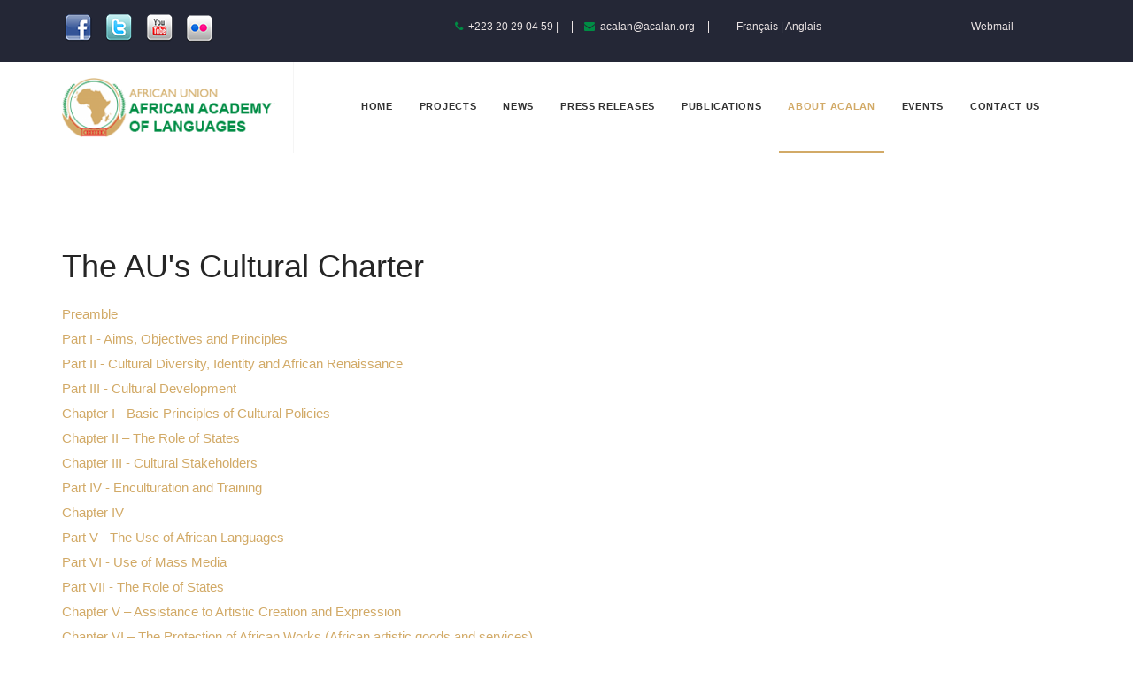

--- FILE ---
content_type: text/html; charset=UTF-8
request_url: https://www.acalan.org/index_php/en/about-acalan/main-decisions/the-au-s-cultural-charter.html
body_size: 12240
content:
<!DOCTYPE html>
<html prefix="og: http://ogp.me/ns#" xmlns="http://www.w3.org/1999/xhtml" xml:lang="en-gb" lang="en-gb" dir="ltr">
<head>
	<meta http-equiv="Content-Type" content="text/html; charset=UTF-8">
    <meta http-equiv="X-UA-Compatible" content="IE=edge">
    <meta name="viewport" content="width=device-width, initial-scale=1">
      <base href=".">
  <meta name="author" content="admin">
  <meta name="generator" content="Joomla! - Open Source Content Management">
  <title>The AU's Cultural Charter</title>
	<link rel="canonical" href="https://acalan.org/index_php/en/about-acalan/main-decisions/the-au-s-cultural-charter.html">
  <link href="../../../../templates/wt_duvana/images/favicon.ico" rel="shortcut icon" type="image/vnd.microsoft.icon">
  <link rel="stylesheet" href="../../../../components/com_k2/css/k2.css" type="text/css">
  
  
  <link rel="stylesheet" href="../../../../templates/wt_duvana/css/bootstrap.min.css" type="text/css">
  <link rel="stylesheet" href="../../../../templates/wt_duvana/css/font-awesome.min.css" type="text/css">
  <link rel="stylesheet" href="../../../../templates/wt_duvana/css/style.css" type="text/css">
  <link rel="stylesheet" href="../../../../templates/wt_duvana/css/venobox.css" type="text/css">
  <link rel="stylesheet" href="../../../../templates/wt_duvana/css/options.css" type="text/css">
  <link rel="stylesheet" href="../../../../templates/wt_duvana/css/legacy.css" type="text/css">
  <link rel="stylesheet" href="../../../../templates/wt_duvana/css/template.css" type="text/css">
  <link rel="stylesheet" href="../../../../templates/wt_duvana/css/presets/preset1.css" type="text/css" class="preset">
  <style type="text/css">
body{font-family:Open Sans, sans-serif; font-size:15px; font-weight:normal; }
h1{font-family:Raleway, sans-serif; font-size:36px; font-weight:800; }
h2{font-family:Raleway, sans-serif; font-weight:normal; }
h3{font-family:Raleway, sans-serif; font-weight:600; }
h4{font-family:Raleway, sans-serif; font-size:17px; font-weight:500; }
h5{font-family:Raleway, sans-serif; font-weight:700; }
h6{font-family:Raleway, sans-serif; font-weight:normal; }
.sp-megamenu-parent{font-family:Raleway, sans-serif; font-size:12px; font-weight:600; }
.sppb-panel-title{font-family:Raleway, sans-serif; font-weight:normal; }
.sppb-nav > li > a{font-family:Raleway, sans-serif; font-weight:normal; }
.sppb-title-subheading{font-family:Raleway, sans-serif; font-weight:normal; }
  </style>
  <script src="../../../../media/system/js/mootools-core.js" type="text/javascript"></script>
  <script src="../../../../media/system/js/core.js" type="text/javascript"></script>
  <script src="../../../../media/jui/js/jquery.min.js" type="text/javascript"></script>
  <script src="../../../../media/jui/js/jquery-noconflict.js" type="text/javascript"></script>
  <script src="../../../../media/jui/js/jquery-migrate.min.js" type="text/javascript"></script>
  <script src="../../../../components/com_k2/js/k2.js" type="text/javascript"></script>
  <script src="../../../../media/system/js/caption.js" type="text/javascript"></script>
  <script src="../../../../templates/wt_duvana/js/bootstrap.min.js" type="text/javascript"></script>
  <script src="../../../../templates/wt_duvana/js/jquery.sticky.js" type="text/javascript"></script>
  <script src="../../../../templates/wt_duvana/js/main.js" type="text/javascript"></script>
  <script src="../../../../templates/wt_duvana/js/jquery.stellar.min.js" type="text/javascript"></script>
  <script src="../../../../templates/wt_duvana/js/venobox.min.js" type="text/javascript"></script>
  <script src="../../../../templates/wt_duvana/js/jquery.countTo.js" type="text/javascript"></script>
  <script src="../../../../templates/wt_duvana/js/jquery.easypiechart.min.js" type="text/javascript"></script>
  <script src="../../../../templates/wt_duvana/js/helix3-options.js" type="text/javascript"></script>
  <script type="text/javascript">
jQuery(window).on('load',  function() {
				new JCaption('img.caption');
			});
  </script>
    	<script>
		var helix3_template_uri='/templates/wt_duvana';
		var major_color='#d2aa67';
		var border_color='#f5f5f5';
		var text_heading_color='#252525';
	</script>
</head>
<body class="site com-content view-article no-layout no-task itemid-820 en-gb ltr  sticky-header layout-fluid">
    <div class="body-innerwrapper">
        <section id="sp-top-bar"><div class="container"><div class="row"><div id="sp-top1" class="col-sm-10 col-md-4"><div class="sp-column "><ul class="social-icons"><li><a target="_blank" href="https://www.facebook.com/Acalan-African-Academy-of-Languages-Acad%C3%A9mie-Africaine-des-Langues-947090005387212/"><img class="sp-default-logo" src="../../../../images/social/ico_facebook.png"></a></li><li><a target="_blank" href="https://twitter.com/acalan_au"><img class="sp-default-logo" src="../../../../images/social/ico_twitter.png"></a></li><li><a target="_blank" href="https://www.youtube.com/channel/UCQlKib9qmwDN3EkQW4gwKEw"><img class="sp-default-logo" src="../../../../images/social/ico_youtube.png"></a></li><li><a target="_blank" href="https://www.flickr.com/photos/acalan/albums/"><img class="sp-default-logo" src="../../../../images/social/ico_linkedin.png"></a></li><li><a target="_blank" href="https://www.flickr.com/photos/140324340@N04/"></a></li></ul></div></div><div id="sp-top2" class="col-sm-5 col-md-5 hidden-sm hidden-xs"><div class="sp-column "><ul class="sp-contact-info"><li class="sp-contact-phone"><i class="fa fa-phone"></i> +223 20 29 04 59 |</li><li class="sp-contact-email"><i class="fa fa-envelope"></i> <a href="/cdn-cgi/l/email-protection#e8898b89848986a8898b89848986c6879a8f"><span class="__cf_email__" data-cfemail="adccceccc1ccc3edccceccc1ccc383c2dfca">[email&#160;protected]</span></a></li><li class="sp-contact-email">       <a href="../../../../index_php/fr.html">Français</a> | <a href="../../../../index_php/en.html">Anglais</a></li></ul></div></div><div id="sp-top3" class="col-sm-3 col-md-3"><div class="sp-column "><div class="sp-module "><div class="sp-module-content">
<div class="custom">
	<p style="text-align: left;">                                           <a href="http://afrimail.afribonemali.net/" target="_blank">Webmail</a></p></div>
</div></div></div></div></div></div></section><header id="sp-header"><div class="container"><div class="row"><div id="sp-logo" class="col-xs-8 col-sm-3 col-md-3"><div class="sp-column "><a class="logo" href="/"><h1><img class="sp-default-logo" src="../../../../images/logo/logo.png" alt="AU - ACALAN"><img class="sp-retina-logo" src="../../../../images/logo/logo.png" alt="AU - ACALAN" width="264" height="73"></h1></a></div></div><div id="sp-menu" class="col-xs-4 col-sm-9 col-md-9"><div class="sp-column ">			<div class="sp-megamenu-wrapper">
				<a id="offcanvas-toggler" class="visible-xs" href="#"><i class="fa fa-bars"></i><span>menu</span></a>
				<ul class="sp-megamenu-parent menu-fade-up hidden-xs"><li class="sp-menu-item"><a href="../../../../index_php/en.html">Home</a></li><li class="sp-menu-item sp-has-child"><a href="#">Projects</a><div class="sp-dropdown sp-dropdown-main sp-menu-right" style="width: 240px;"><div class="sp-dropdown-inner"><ul class="sp-dropdown-items"><li class="sp-menu-item"><a href="../../../../index_php/en/major-projects/stories-across-africa-staaf.html">Stories Across Africa (StAAf)</a></li><li class="sp-menu-item"><a href="../../../../index_php/en/major-projects/african-languages-and-cyberspace.html">African Languages and Cyberspace</a></li><li class="sp-menu-item"><a href="../../../../index_php/en/major-projects/master-phd-programme-in-applied-linguitics.html">Master &amp; PhD Programme in Applied Linguitics</a></li><li class="sp-menu-item"><a href="../../../../index_php/en/major-projects/pan-african-center-of-interpretation-and-translation.html">Pan-African Center of Interpretation and Translation</a></li><li class="sp-menu-item"><a href="../../../../index_php/en/major-projects/terminology-and-lexicography-project.html">Terminology and Lexicography Project</a></li><li class="sp-menu-item"><a href="../../../../index_php/en/major-projects/african-linguistic-atlas-project.html">African Linguistic Atlas Project</a></li><li class="sp-menu-item"><a href="https://www.sussexhealthandcare.uk/">Non Gamstop Casinos</a></li><li class="sp-menu-item"><a href="https://nva.org.uk/">Non Gamstop Casinos</a></li><li class="sp-menu-item"><a href="https://techweekeurope.co.uk/">Casinos Not On Gamstop</a></li><li class="sp-menu-item"><a href="https://www.powwownow.co.uk/">Non Gamstop Casinos UK</a></li><li class="sp-menu-item"><a href="https://www.toninoguerra.org/">Migliori Siti Non Aams</a></li></ul></div></div></li><li class="sp-menu-item sp-has-child"><a href="../../../../index_php/en/news.html">News</a><div class="sp-dropdown sp-dropdown-main sp-menu-right" style="width: 240px;"><div class="sp-dropdown-inner"><ul class="sp-dropdown-items"><li class="sp-menu-item"><a href="../../../../index_php/en/news/video.html">Video</a></li><li class="sp-menu-item"><a href="../../../../index_php/en/news/communique.html">Communique</a></li></ul></div></div></li><li class="sp-menu-item"><a href="../../../../index_php/en/press-releases.html">Press Releases</a></li><li class="sp-menu-item"><a href="../../../../index_php/en/reports.html">publications</a></li><li class="sp-menu-item sp-has-child active"><a href="#">About ACALAN</a><div class="sp-dropdown sp-dropdown-main sp-menu-right" style="width: 240px;"><div class="sp-dropdown-inner"><ul class="sp-dropdown-items"><li class="sp-menu-item"><a href="../../../../index_php/en/about-acalan/background.html">Background</a></li><li class="sp-menu-item sp-has-child active"><a href="#">Main Decisions</a><div class="sp-dropdown sp-dropdown-sub sp-menu-right" style="width: 240px;"><div class="sp-dropdown-inner"><ul class="sp-dropdown-items"><li class="sp-menu-item"><a href="../../../../index_php/en/about-acalan/main-decisions/statutes-of-acalan.html">Statutes of ACALAN</a></li><li class="sp-menu-item current-item active"><a href="../../../../index_php/en/about-acalan/main-decisions/the-au-s-cultural-charter.html">The AU's Cultural Charter</a></li><li class="sp-menu-item"><a href="../../../../index_php/en/about-acalan/main-decisions/statutes-of-acalan-2.html">Decision on a Second Decade of Education (2006-2015)</a></li><li class="sp-menu-item"><a href="../../../../index_php/en/about-acalan/main-decisions/statutes-of-acalan-3.html">Decision on the Year of African Languages</a></li><li class="sp-menu-item"><a href="../../../../index_php/en/about-acalan/main-decisions/decision-on-the-linkage-between-culture-and-education.html">Decision on the Linkage between Culture and Education</a></li></ul></div></div></li><li class="sp-menu-item"><a href="../../../../index_php/en/about-acalan/partners.html">Partners</a></li><li class="sp-menu-item"><a href="../../../../index_php/en/about-acalan/the-au-conference-of-the-ministers-of-culture.html">The AU Conference of the Ministers of Culture</a></li><li class="sp-menu-item"><a href="../../../../index_php/en/about-acalan/the-governing-board.html">The Governing Board</a></li><li class="sp-menu-item"><a href="../../../../index_php/en/about-acalan/the-assembly-of-academicians.html">The Assembly of Academicians</a></li><li class="sp-menu-item"><a href="../../../../index_php/en/about-acalan/the-technical-and-scientific-committee.html">The Technical and Scientific Committee</a></li><li class="sp-menu-item sp-has-child"><a href="#">Executive Secretariat</a><div class="sp-dropdown sp-dropdown-sub sp-menu-right" style="width: 240px;"><div class="sp-dropdown-inner"><ul class="sp-dropdown-items"><li class="sp-menu-item"><a href="../../../../index_php/en/about-acalan/executive-secretariat/staff-directory.html">Staff Directory</a></li><li class="sp-menu-item"><a href="../../../../index_php/en/about-acalan/executive-secretariat/function-of-the-executive-secretariat.html">Function of the Executive Secretariat</a></li></ul></div></div></li><li class="sp-menu-item sp-has-child"><a href="#">Working Structures</a><div class="sp-dropdown sp-dropdown-sub sp-menu-right" style="width: 240px;"><div class="sp-dropdown-inner"><ul class="sp-dropdown-items"><li class="sp-menu-item"><a href="../../../../index_php/en/about-acalan/working-structures/the-vehicular-cross-border-language-commissions.html">The Vehicular Cross-Border Language Commissions</a></li><li class="sp-menu-item"><a href="../../../../index_php/en/about-acalan/working-structures/the-national-language-structures.html">The National Language Structures</a></li></ul></div></div></li></ul></div></div></li><li class="sp-menu-item sp-has-child"><a href="../../../../index_php/en/events.html">Events</a><div class="sp-dropdown sp-dropdown-main sp-menu-right" style="width: 240px;"><div class="sp-dropdown-inner"><ul class="sp-dropdown-items"><li class="sp-menu-item"><a href="../../../../index_php/en/events/upcoming-events-en.html">Upcoming events</a></li><li class="sp-menu-item"><a href="../../../../index_php/en/events/past-event.html">Past Events</a></li></ul></div></div></li><li class="sp-menu-item"><a href="../../../../index_php/en/contact-us.html">Contact Us</a></li></ul>			</div>
		</div></div></div></div></header><section id="sp-page-title"><div class="row"><div id="sp-title" class="col-sm-12 col-md-12"><div class="sp-column "></div></div></div></section><section id="sp-main-body"><div class="container"><div class="row"><div id="sp-component" class="col-sm-12 col-md-12"><div class="sp-column "><div id="system-message-container">
	</div>
<article class="item item-page" itemscope itemtype="http://schema.org/Article">
	<meta itemprop="inLanguage" content="en-GB">
	<div class="entry-header">
					<h2 itemprop="name">
									The AU's Cultural Charter							</h2>
	</div>
			<div itemprop="articleBody">
		<p style="text-align: justify;"><a href="#Preamble">Preamble</a><br><a href="#PartI">Part I - Aims, Objectives and Principles</a><br><a href="#PartII">Part II - Cultural Diversity, Identity and African Renaissance</a><br><a href="#PartIII">Part III - Cultural Development</a><br><a href="#ChapterI">Chapter I - Basic Principles of Cultural Policies</a><br><a href="#ChapterII2">Chapter II – The Role of States</a><br><a href="#ChapterIII">Chapter III - Cultural Stakeholders</a><br><a href="#PartIV">Part IV - Enculturation and Training</a><br><a href="#ChapterIV">Chapter IV</a><br><a href="#PartV">Part V - The Use of African Languages</a><br><a href="#PartVI">Part VI - Use of Mass Media</a><br><a href="#PartVII">Part VII - The Role of States</a><br><a href="#ChapterV">Chapter V – Assistance to Artistic Creation and Expression</a><br><a href="#ChapterVI">Chapter VI – The Protection of African Works (African artistic goods and services)</a><br><a href="#ChapterVII2">Chapter VII – The Protection of African Cultural Heritages</a><br><a href="#PartVIII">Part VIII - Intra and Inter African Cultural Co-Operation</a><br><a href="#PartIX">Part IX - Africa and the African Diaspora</a><br><a href="#PartX">Part X - Final Provisions</a></p>
<p style="text-align: justify;"><br><a id="Preamble"><span style="font-size: 18pt;"><strong>Preamble</strong></span></a></p>
<p style="text-align: justify;">We, Heads of State and Government of the African Union meeting in the 5th Ordinary Session in Khartoum, The Islamic Republic of Sudan, from X to X 2006,</p>
<p style="text-align: justify;">Inspired by the Cultural for Charter Africa adopted by the Heads of State and Government of the Organization of African Unity meeting in its Thirteenth Ordinary Session, in Port Louis, Mauritius, from 2nd to 5th July, 1976,</p>
<p style="text-align: justify;"><strong>Guided by</strong></p>
<p style="text-align: justify;">The Constitutive Act establishing the African Union;</p>
<p style="text-align: justify;">The Declaration of principles of international cultural co-operation adopted by the General Conference of UNESCO at its fourteenth session in 1966,</p>
<p style="text-align: justify;">The Pan-African Cultural Manifesto of Algiers (1969), and by the Inter-governmental Conference on cultural policies in Africa organized by UNESCO in Accra in 1975 in cooperation with the Organization of African Unity;</p>
<p style="text-align: justify;">The African Charter on Human and Peoples' Rights in 1981</p>
<p style="text-align: justify;">The Decision...... adopted by the First Conference of the African Ministers of Culture held on 13-14 December 2005, Nairobi, Kenya,</p>
<p style="text-align: justify;">The UNESCO Universal Declaration on Cultural Diversity (2001) The Convention on the Safeguarding of the Intangible Cultural Heritage (2003) The Convention on the Protection and Promotion of Diversity in Cultural Expressions (2005)</p>
<p style="text-align: justify;">The Statute of the African Academy of Languages</p>
<p style="text-align: justify;"><strong>Convinced</strong></p>
<p style="text-align: justify;">That any human society is necessarily governed by rules and principles based on traditions, languages, ways of life and thought in other words on a set of cultural values which reflect its distinctive character and personality;</p>
<p style="text-align: justify;"><strong>Convinced</strong></p>
<p style="text-align: justify;">That any human society is necessarily governed by rules and principles based on culture; and that culture should be regarded as the set of distinctive spiritual, material, intellectual and emotional features of society or a social group, and that it encompasses, in addition to art and literature, lifestyles, ways of living together, value systems, traditions and beliefs, (1)</p>
<p style="text-align: justify;">That all cultures emanate from the people, and that any African cultural policy should of necessity enable the peoples to expand for increased responsibility in the development of its cultural heritage;</p>
<p style="text-align: justify;"><strong>Aware of the Fact</strong></p>
<p style="text-align: justify;">That any people have the inalienable right to organize its cultural life in full harmony with its political, economic, social, philosophical and spiritual ideas;</p>
<p style="text-align: justify;"><strong>Convinced</strong></p>
<p style="text-align: justify;">That all the cultures of the world are equally entitled to respect just as all individuals are equal as regards free access to culture;</p>
<p style="text-align: justify;"><strong>Recalling</strong></p>
<p style="text-align: justify;">That, during the slave trade and the under the colonial domination, the African countries have found themselves in the same political, economic, social and cultural situation;</p>
<p style="text-align: justify;">That cultural domination led to the depersonalization of part of the African peoples, falsified their history, systematically disparaged and combated African values, and tried to replace progressively and officially, their languages by that of the colonizer;</p>
<p style="text-align: justify;">That colonization has encouraged the formation of elite, which is too often alienated from its culture and susceptible to assimilation and that a serious gap has been opened between the said elite and the African popular masses;</p>
<p style="text-align: justify;"><strong>Convinced</strong></p>
<p style="text-align: justify;">That the unity of Africa is founded first and foremost on its history;</p>
<p style="text-align: justify;">That the affirmation of cultural identity denotes a concern common to all peoples of Africa;</p>
<p style="text-align: justify;">That African cultural diversity, the expression of a single identity, is a factor of equilibrium and development in the service of national integration;</p>
<p style="text-align: justify;">That it is imperative to edify educational systems which embody the African values and positive universal values, so as to ensure both the rooting of youth in African culture and to enable the access to enriching contributions of other civilizations and mobilize the social forces in the context of a sustainable endogenous development open to the world.</p>
<p style="text-align: justify;">That it is imperative to resolutely ensure the promotion of African languages, mainstay, and media of material and immaterial cultural heritage in its most authentic and essentially popular form and as factor of development;</p>
<p style="text-align: justify;">That it is imperative to carry out a systematic inventory in view of preserving and promoting the cultural heritage, in particular in the spheres of Traditions, History and Arts;</p>
<p style="text-align: justify;"><strong>Guided by</strong></p>
<p style="text-align: justify;">A common determination to strengthen understanding among our peoples and cooperation among our States in order to meet the aspirations of our peoples to see brotherhood and solidarity reinforced and integrated within a greater cultural unity which transcends ethnic and national and regional divergences in order to meet the aspirations of our people on the basis of a shared vision;</p>
<p style="text-align: justify;"><strong>Aware</strong></p>
<p style="text-align: justify;">That culture constitutes for our peoples the surest means of promoting Africa’s way towards technological development, and the most efficient response to the challenges of globalization.</p>
<p style="text-align: justify;"><strong>Convinced</strong></p>
<p style="text-align: justify;">That African culture is meaningless unless it plays a full part in the political and social liberation struggle, and in the rehabilitation and unification efforts and that there is no limit to the cultural development of a people;</p>
<p style="text-align: justify;">Convinced That a common resolve provides the basis for promoting the harmonious cultural development of our States and societies;</p>
<p style="text-align: justify;"><strong>Taking into Account</strong></p>
<p style="text-align: justify;">That the globilization process facilitated by the fast-changing of information and communication technologies constitutes a challenge for both cultural identities and cultural diversity and requires a universal mobilization in favour of the dialogue between civilizations,</p>
<p style="text-align: justify;"><strong>Agree</strong></p>
<p style="text-align: justify;">to establish the Cultural Charter for Africa as set out below.</p>
<p style="text-align: justify;"><span style="font-size: 18pt;"><strong><a id="PartI">Part I</a> - Aims, Objectives and Principles</strong></span></p>
<p style="text-align: justify;">Article 1</p>
<p style="text-align: justify;">The aims and objectives of this Charter are:</p>
<p style="text-align: justify;">To promote freedom of expression and cultural democracy, indivisible from social and political democracy;<br>To promote an enabling environment for African Peoples to maintain and reinforce the sense and will for progress and development;<br>The preservation and promotion of the African cultural heritage through restitution and rehabilitation;<br>The assertion of the dignity of the African men and women and of the popular foundations of their culture;<br>The combating and elimination of all forms of alienation, exclusion and cultural oppression everywhere in Africa;<br>The integration of cultural objectives in development strategies;<br>The encouragement of cultural co-operation among member States with a view to the strengthening of African unity, through the use of African languages;<br>The encouragement of international cultural co-operation for a better understanding among peoples within and outside Africa;<br>To promote in each country the popularization of science and technology as a condition for improved understanding and preservation of nature;<br>To strengthen the role of culture in promoting peace and good governance;<br>The development of all dynamic values in the African cultural heritage that promote human rights, social cohesion and human development;<br>To provide to African peoples the resources to respond to globalization;<br>To set up Africa houses, to collaborate with them and to facilitate collaboration between them.</p>
<p style="text-align: justify;">Article 2</p>
<p style="text-align: justify;">In order to fulfill the objectives set out in Article 2, the African States solemnly subscribe to the following principles:</p>
<p style="text-align: justify;">access of all citizens to education and to culture;<br>respect for the freedom to create and the liberation of the creative genius of the people;<br>respect for national and regional identities in the field of culture as well as the cultural rights of minorities;<br>strengthening the place of science and technology in the life of the African peoples, including through the use of African languages;<br>exchange and dissemination of cultural experiences between African countries on an equal footing.</p>
<p style="text-align: justify;"><span style="font-size: 18pt;"><strong><a id="PartII">Part II</a> - Cultural Diversity, Identity and African Renaissance</strong></span></p>
<p style="text-align: justify;">Article 3</p>
<p style="text-align: justify;">African States recognize that cultural diversity is a factor for mutual enrichment of peoples and nations. Consequently, they undertake to defend minorities, their cultures, their rights and their fundamental freedoms.</p>
<p style="text-align: justify;">Cultural diversity contributes to the expression of national and regional identities, and more widely, to building Pan-Africanism.</p>
<p style="text-align: justify;">Article 4</p>
<p style="text-align: justify;">At national level, the promotion of identities consists of fostering mutual understanding and coordinating inter-cultural and inter-generational dialogue. At global level, the promotion of African identities will exemplify African dignity and freedoms. It will present African values and the contribution of Africa and its Diasporas to the building of universal civilization.</p>
<p style="text-align: justify;">Article 5</p>
<p style="text-align: justify;">African States commit themselves to work for African Renaissance. They agree on the need for reconstruction of the memory and historical conscience of Africa and its Diasporas.</p>
<p style="text-align: justify;">They consider that the general history published by UNESCO, constitutes a valid base for teaching the History of Africa and recommend its dissemination, including in African languages.</p>
<p style="text-align: justify;"><span style="font-size: 18pt;"><strong><a id="PartIII">Part III</a> - Cultural Development</strong></span></p>
<p style="text-align: justify;"><strong><a id="ChapterI">Chapter I</a> - Basic Principles of Cultural Policies</strong></p>
<p style="text-align: justify;">Article 6</p>
<p style="text-align: justify;">The experience of previous decades recommends that an in-depth renewal of national and regional approaches in terms of cultural policy be carried out. As the production of peoples, grassroots communities, artistes and intellectuals, culture is a factor of social progress and a driving force for innovation.</p>
<p style="text-align: justify;">Article 7</p>
<p style="text-align: justify;">States have the essential mission of establishing an enabling environment for cultural creation and development. To this end, they will guarantee freedom of expression for all citizens and cultural stakeholders.</p>
<p style="text-align: justify;"><span style="font-size: 14pt;"><strong><a id="ChapterII2">Chapter II </a>– The Role of States</strong></span></p>
<p style="text-align: justify;">Article 8</p>
<p style="text-align: justify;">States will ensure the introduction of African cultural values and the universal principles of human rights in education, as well as in information and communication programmes.</p>
<p style="text-align: justify;">States commit themselves to:</p>
<p style="text-align: justify;">protect and promote the freedom of artistes, intellectuals and men and women of culture on the one hand, and historical sites and cultural goods on the other;<br>financially and materially support cultural initiatives in all segments of society;<br>facilitate access to education and culture for all segments of the population.</p>
<p style="text-align: justify;"><strong><a id="ChapterIII">Chapter III</a> - Cultural Stakeholders</strong></p>
<p style="text-align: justify;">Article 9</p>
<p style="text-align: justify;">States recognise that a significant number of non-institutional actors are instrumental in cultural development: designers, private developers, associations, local governments, the private sector, etc. States commit themselves to support cultural development through incentive measures in fiscal, legislative and administrative plans. The said measures shall target inventers associations, the civil society and the private sector.</p>
<p style="text-align: justify;">Article 10</p>
<p style="text-align: justify;">States shall build the capacity of the cultural sector and stakeholders through the organization of festivals, seminars, conferences, training and refresher courses at national, sub-regional, continental and Pan-African level. States shall guarantee equal access of women and men to cultural expression, decision-making, art and cultural professions.</p>
<p style="text-align: justify;">Article 11</p>
<p style="text-align: justify;">The youth represent the majority of the African population. It is among them that reside the key resources for contemporary creation.</p>
<p style="text-align: justify;">States commit themselves to recognise cultural expressions by the youth, according them their fair value and responding to their aspirations.</p>
<p style="text-align: justify;">Article 12</p>
<p style="text-align: justify;">Elders and traditional leaders are cultural stakeholders in their own right. Their role and importance deserve official recognition so that they are integrated in modern mechanisms of conflict resolution and the inter-cultural dialogue system.</p>
<p style="text-align: justify;"><strong><span style="font-size: 18pt;"><a id="PartIV">Part IV</a> - Enculturation and Training</span></strong></p>
<p style="text-align: justify;"><a id="ChapterIV"><strong>Chapter IV</strong></a></p>
<p style="text-align: justify;">Article 13</p>
<p style="text-align: justify;">Training is an important component of cultural, as much as it is of economic and social development. Consequently, African states should create an enabling environment to enhance the access and participation of all in culture, including marginalized and underprivileged communities.</p>
<p style="text-align: justify;">Article 14</p>
<p style="text-align: justify;">To achieve the goal of Article 12, African States should design training policies for artists that guarantee the freedom of artists.</p>
<p style="text-align: justify;">Article 15</p>
<p style="text-align: justify;">Professional training for creative artists should be improved, renewed and adapted to modern methods, without breaking links with traditional culture. Hence, specialist training should be provided in national, sub-regional and regional training institutions.</p>
<p style="text-align: justify;"><span style="font-size: 18pt;"><strong><a id="PartV">Part V</a> - The Use of African Languages</strong></span></p>
<p style="text-align: justify;">Article 16</p>
<p style="text-align: justify;">African States should recognize the need to develop African languages in order to ensure their cultural advancement, and accelaration of their economic and social development. To achieve this, they should endeavour to formulate relevant national language policies.</p>
<p style="text-align: justify;">Article 17</p>
<p style="text-align: justify;">The African States should prepare and implement reforms for introduction of African languages into the education curriculum. To this end, each state should extend the use of African languages taking into consideration the requirements of social cohesion, technological progress,regional and African integration.</p>
<p style="text-align: justify;"><strong><span style="font-size: 18pt;"><a id="PartVI">Part VI</a> - Use of Mass Media</span></strong></p>
<p style="text-align: justify;">Article 18</p>
<p style="text-align: justify;">The African States should recognize the links between cultural, information and communication policies, therefore they should encourage the use of the information and communication media for their cultural development and promotion.</p>
<p style="text-align: justify;">Article 19</p>
<p style="text-align: justify;">African States :</p>
<p style="text-align: justify;">should ensure that modern Information and Communication technologies are used to promote African culture.<br>should promote the establishment of publishing and distribution houses for books, school manuals, children’s books and audio-visual works.<br>More particularly, should create an enabling environment that will enhance the creation, protection, production and distribution of cultural works.</p>
<p style="text-align: justify;"><span style="font-size: 18pt;"><strong><a id="PartVII">Part VII</a> - The Role of States</strong></span></p>
<p style="text-align: justify;"><strong><a id="ChapterV">Chapter V</a> – Assistance to Artistic Creation and Expression</strong></p>
<p style="text-align: justify;">Governments should create an enabling environment that fosters creativity in all its diversity, inter alia:</p>
<p style="text-align: justify;">putting into place appropriate institutional and frameworks that facilitate creativity and artistic expression<br>providing financial, technical and other forms of assistance to stimulate artists, writers and other practitioners for artistic creation and expression and preferably creating national funds for the promotion of arts and culture<br>providing fiscal assistance and incentives including tax rebates for African cultural goods and services<br>subscribing to and ratifying charters, conventions and other standard setting instruments that preserve and promote artistic creation and expression, inter alia, the Convention on the Protection and Promotion of the Diversity of Cultural Expressions (2005), which is an important instrument to protect local languages, arts and culture against homogenizing effects of cultural globalization particularly in developing countries<br>aligning policy and legislation with international charters, conventions and other standard setting instruments</p>
<p style="text-align: justify;"><strong><a id="ChapterVI">Chapter VI</a> – The Protection of African Works (African artistic goods and services)</strong></p>
<p style="text-align: justify;">Article 20</p>
<p style="text-align: justify;">African States should prepare inter-African convention on copyright so as to guarantee the protection of African works. They should also intensify their efforts to modify existing international conventions to meet African interests.</p>
<p style="text-align: justify;">Article 21</p>
<p style="text-align: justify;">African Governments should enact national and inter-African laws and regulations guaranteeing the protection of copyright set up national copyright offices and encourage the establishment of authors’ associations responsible for protecting the moral and material interests of those who produce artistic goods and services and adhere to them.</p>
<p style="text-align: justify;"><strong><a id="ChapterVII2">Chapter VII </a>– The Protection of African Cultural Heritages</strong></p>
<p style="text-align: justify;">Article 22</p>
<p style="text-align: justify;">In this regard African States should ratify the relevant international instruments and align their national legislation with those standard setting instruments</p>
<p style="text-align: justify;">Article 23</p>
<p style="text-align: justify;">African States, having adopted the African Position Paper on the State of World Heritage in Africa, and the proposal for the creation of the African World Heritage Fund, shall take steps to implement the relevant provisions contained in this document and the Proposal for the Establishment for the African World Heritage Fund.</p>
<p style="text-align: justify;">Article 24</p>
<p style="text-align: justify;">African States should take steps to put an end to the pillaging and unlawful removal of African cultural property and ensure that such cultural property is repatriated to countries of origin.</p>
<p style="text-align: justify;">Article 25</p>
<p style="text-align: justify;">African States should take steps to ensure that archives and other historical records which have been illicitly removed from Africa are returned to them in order that they have complete archives concerning the history of their country.</p>
<p style="text-align: justify;">Article 26</p>
<p style="text-align: justify;">The African States concerned shall commit themselves to provide conducive physical and environmental conditions for the safety and protection of such repatriated archives and historical records.</p>
<p style="text-align: justify;">Article 27</p>
<p style="text-align: justify;">African States should ratify the Convention on the Protection of Cultural Property in the Event of Armed Conflict, and the Convention on Intangible Cultural Heritage.</p>
<p style="text-align: justify;"><span style="font-size: 18pt;"><strong><a id="PartVIII">Part VIII</a> - Intra and Inter African Cultural Co-Operation</strong></span></p>
<p style="text-align: justify;">Article 28</p>
<p style="text-align: justify;">The African States acknowledge that it is vital to establish inter-African cultural co-operation as a contribution to the mutual understanding of the cultures of other States for the enrichment of African cultures, secondly, between Africa and the rest of the world particularly with the Diaspora.</p>
<p style="text-align: justify;">Article 29</p>
<p style="text-align: justify;">To achieve the aims set out in Article 26 above, the African States agree:</p>
<p style="text-align: justify;">To undertake capacity building, particularly for the specialized agency for the AU Commission to enable it to effectively coordinate, monitor, evaluate and harmonise and share best practices on policies, programmes, networks etc.<br>Organize joint cultural events such as festivals, symposia, sports and arts exhibitions<br>Establish cultural research centers and encourage cultural exchange programmes<br>Commit themselves to ensure that African cultural values are deployed to maximum effect in order to promote and reinforce a sense of identity among Africans</p>
<p style="text-align: justify;"><span style="font-size: 18pt;"><strong><a id="PartIX">Part IX</a> - Africa and the African Diaspora</strong></span></p>
<p style="text-align: justify;">Article 30</p>
<p style="text-align: justify;">African States should strengthen the links, including but not restricted to cultural, business, educational, financial, scientific and technical, between Africa and the African Diaspora around the world. They should help the members of the Diaspora to better engage local, regional and national powers in the countries of their location, better able to confront the problems facing their communities and also better able to engage participate in the development of Africa.</p>
<p style="text-align: justify;">Article 31</p>
<p style="text-align: justify;">The African Union should take steps to establish in those countries where there is a significant African Diaspora, and elsewhere, institutions or “Africa Houses” with the aim be to:</p>
<p style="text-align: justify;">Promote positive awareness about Africa<br>Promote African positions and perspectives<br>Help the African Diaspora to engage with their communities, their regional and national governments, Africa, and the world at large.</p>
<p style="text-align: justify;"><span style="font-size: 18pt;"><strong><a id="PartX">Part X</a> - Final Provisions</strong></span></p>
<p style="text-align: justify;">Article 32 - Signature and Ratification</p>
<p style="text-align: justify;">This Charter shall be open for signature to all Member States of the African Union and shall be ratified by the signatory States in accordance with their respective constitutional processes.</p>
<p style="text-align: justify;">The original instrument, done if possible in African languages and in English and French, all texts being equally authentic, shall be deposited with the Commission of African Union which shall transmit copies thereof to all Member States.</p>
<p style="text-align: justify;">Instruments of ratification shall be deposited with the Commission of African Union which shall notify all signatories of such deposit.</p>
<p style="text-align: justify;">Article 33 - Entry into force</p>
<p style="text-align: justify;">This Charter shall come into force immediately upon receipt by the Commission of African Union of the instruments of ratification and adhesion from two -thirds of the total membership of the AU.</p>
<p style="text-align: justify;">Article 34 - Registration of the Charter</p>
<p style="text-align: justify;">This Charter shall, after due ratification, be registered with the Secretariat of the United Nations through the Commission of African Union in conformity with Article 102 of the Charter of the United Nations.</p>
<p style="text-align: justify;">Article 35 - Interpretation of the Charter</p>
<p style="text-align: justify;">Any question which may arise concerning the interpretation of this Charter shall be resolved by decision of Assembly of Heads of State and Government of the AU.</p>
<p style="text-align: justify;">Article 36 - Adhesion and Accession</p>
<p style="text-align: justify;">Any AU Member State may at any time notify the Commission of African Union of its intention to adhere or accede to this Charter.</p>
<p style="text-align: justify;">The General Secretariat shall, on receipt of such notification, communicate a copy of it to all the Member States. Adhesion and accession shall take effect fourteen days after communication of the applicant’s notice, to all Member States by the Commission of African Union General Secretariat of the OAU.</p>	</div>
</article>
</div></div></div></div></section><div style="text-align:center"><h2>Editor's picks</h2><ul style="list-style:none;padding-left:0"><li><a href="https://www.rivieramultimedia.co.uk/">Casinos Not On Gamstop</a></li><li><a href="https://www.argostherapeutics.com/">Tai Xiu Online Taixiuvn</a></li><li><a href="https://www.niramontana.com/">Casino Senza Autoesclusione</a></li><li><a href="https://www.oraclize.it/">Casino Non Aams</a></li><li><a href="https://gdalabel.org.uk/">UK Casinos Not On Gamstop</a></li><li><a href="https://www.iceh.org.uk/">Non Gamstop Casino</a></li><li><a href="https://www.clintoncards.co.uk/">UK Casinos Not On Gamstop</a></li><li><a href="https://tescobagsofhelp.org.uk/">UK Online Casinos Not On Gamstop</a></li><li><a href="https://www.face-online.org.uk/">UK Online Casinos Not On Gamstop</a></li><li><a href="https://tsahal.fr/">Casino En Ligne Retrait Immediat</a></li><li><a href="https://www.estoril-portugal.com/">Casinos Online Portugal</a></li><li><a href="https://visitfortwilliam.co.uk/">UK Casino Not On Gamstop</a></li><li><a href="https://openidentityexchange.org/">Best Non Gamstop Casinos</a></li><li><a href="https://www.wycombewanderers.co.uk/">Non Gamstop Casino Sites UK</a></li><li><a href="https://www.marathondessables.co.uk/">Gambling Sites Not On Gamstop</a></li><li><a href="https://www.london-irish.com/">Gambling Sites Not On Gamstop</a></li><li><a href="https://www.londoncollections.co.uk/">Betting Sites</a></li><li><a href="https://thegoodhub.com/">Casino En Ligne Fiable</a></li><li><a href="https://londonnewsonline.co.uk/">Non Gamstop Casino</a></li><li><a href="https://www.charitydigitalnews.co.uk/casinos-not-on-gamstop/">Non Gamstop Casino</a></li><li><a href="https://uk-betting-sites.co.uk/">Best Betting Sites UK</a></li><li><a href="https://www.transpositions.co.uk/">Gambling Sites Not On Gamstop</a></li><li><a href="https://legvalue.eu/">Casino Non Aams</a></li><li><a href="https://www.haut-couserans.com/">Meilleur Casino En Ligne France</a></li><li><a href="https://www.sorelleinpentola.com/">Migliori Casino Online Italia</a></li><li><a href="https://equipex-geosud.fr/">Casino Français Crypto</a></li><li><a href="https://toots100.be/">Sites De Paris Sportifs Belgique</a></li><li><a href="https://www.progettoasco.it/">Casino Mobile</a></li><li><a href="https://www.gcca.eu/">Siti Casino Online Non Aams</a></li><li><a href="https://www.ristorantelacampana.com/">Casino Visa Italia</a></li><li><a href="https://ps4france.com/">Casino En Ligne Sans Depot</a></li><li><a href="https://www.circuitocittadarte.it/">Recensioni Sweet Bonanza</a></li><li><a href="https://the-drone.com/">Meilleur Casino En Ligne 2026</a></li><li><a href="https://www.palazzoartinapoli.net/">Casino Online Migliori</a></li><li><a href="https://www.liceoeconomicosociale.it/">Migliori Siti Scommesse Non Aams</a></li><li><a href="https://ins-rdc.org/">Meilleur Casino En Ligne 2026</a></li></ul></div><footer id="sp-footer"><div class="container"><div class="row"><div id="sp-footer1" class="col-sm-6 col-md-6"><div class="sp-column "><span class="sp-copyright"> Copyright © 2016 AU-ACALAN. All Rights Reserved.</span></div></div><div id="sp-footer2" class="col-sm-6 col-md-6"><div class="sp-column "><div class="sp-module "><div class="sp-module-content">
<div class="custom">
	<p><a href="http://afrimail.afribonemali.net/" target="_blank">Webmail</a> | <a href="../../../../index_php/en/component/phocadownload/category/1_Itemid_479.html">Publications and Reports</a></p></div>
</div></div></div></div></div></div></footer>
        <div class="offcanvas-menu">
            <a href="#" class="close-offcanvas"><i class="fa fa-remove"></i></a>
            <div class="offcanvas-inner">
                                    <div class="sp-module "><div class="sp-module-content"><ul class="nav menu">
<li class="item-437"><a href="../../../../index_php/en.html">Home</a></li><li class="item-713 deeper parent"><a href="#">Projects</a><ul class="nav-child unstyled small"><li class="item-714"><a href="../../../../index_php/en/major-projects/stories-across-africa-staaf.html">Stories Across Africa (StAAf)</a></li><li class="item-821"><a href="../../../../index_php/en/major-projects/african-languages-and-cyberspace.html">African Languages and Cyberspace</a></li><li class="item-715"><a href="../../../../index_php/en/major-projects/master-phd-programme-in-applied-linguitics.html">Master &amp; PhD Programme in Applied Linguitics</a></li><li class="item-716"><a href="../../../../index_php/en/major-projects/pan-african-center-of-interpretation-and-translation.html">Pan-African Center of Interpretation and Translation</a></li><li class="item-717"><a href="../../../../index_php/en/major-projects/terminology-and-lexicography-project.html">Terminology and Lexicography Project</a></li><li class="item-718"><a href="../../../../index_php/en/major-projects/african-linguistic-atlas-project.html">African Linguistic Atlas Project</a></li></ul></li><li class="item-503 deeper parent"><a href="../../../../index_php/en/news.html">News</a><ul class="nav-child unstyled small"><li class="item-834"><a href="../../../../index_php/en/news/video.html">Video</a></li><li class="item-836"><a href="../../../../index_php/en/news/communique.html">Communique</a></li></ul></li><li class="item-738"><a href="../../../../index_php/en/press-releases.html">Press Releases</a></li><li class="item-823"><a href="../../../../index_php/en/reports.html">publications</a></li><li class="item-279 active deeper parent"><a href="#">About ACALAN</a><ul class="nav-child unstyled small"><li class="item-703"><a href="../../../../index_php/en/about-acalan/background.html">Background</a></li><li class="item-702 active deeper parent"><a href="#">Main Decisions</a><ul class="nav-child unstyled small"><li class="item-747"><a href="../../../../index_php/en/about-acalan/main-decisions/statutes-of-acalan.html">Statutes of ACALAN</a></li><li class="item-820 current active"><a href="../../../../index_php/en/about-acalan/main-decisions/the-au-s-cultural-charter.html">The AU's Cultural Charter</a></li><li class="item-748"><a href="../../../../index_php/en/about-acalan/main-decisions/statutes-of-acalan-2.html">Decision on a Second Decade of Education (2006-2015)</a></li><li class="item-749"><a href="../../../../index_php/en/about-acalan/main-decisions/statutes-of-acalan-3.html">Decision on the Year of African Languages</a></li><li class="item-750"><a href="../../../../index_php/en/about-acalan/main-decisions/decision-on-the-linkage-between-culture-and-education.html">Decision on the Linkage between Culture and Education</a></li></ul></li><li class="item-704"><a href="../../../../index_php/en/about-acalan/partners.html">Partners</a></li><li class="item-741"><a href="../../../../index_php/en/about-acalan/the-au-conference-of-the-ministers-of-culture.html">The AU Conference of the Ministers of Culture</a></li><li class="item-707"><a href="../../../../index_php/en/about-acalan/the-governing-board.html">The Governing Board</a></li><li class="item-708"><a href="../../../../index_php/en/about-acalan/the-assembly-of-academicians.html">The Assembly of Academicians</a></li><li class="item-709"><a href="../../../../index_php/en/about-acalan/the-technical-and-scientific-committee.html">The Technical and Scientific Committee</a></li><li class="item-710 deeper parent"><a href="#">Executive Secretariat</a><ul class="nav-child unstyled small"><li class="item-752"><a href="../../../../index_php/en/about-acalan/executive-secretariat/staff-directory.html">Staff Directory</a></li><li class="item-753"><a href="../../../../index_php/en/about-acalan/executive-secretariat/function-of-the-executive-secretariat.html">Function of the Executive Secretariat</a></li></ul></li><li class="item-711 deeper parent"><a href="#">Working Structures</a><ul class="nav-child unstyled small"><li class="item-596"><a href="../../../../index_php/en/about-acalan/working-structures/the-vehicular-cross-border-language-commissions.html">The Vehicular Cross-Border Language Commissions</a></li><li class="item-751"><a href="../../../../index_php/en/about-acalan/working-structures/the-national-language-structures.html">The National Language Structures</a></li></ul></li></ul></li><li class="item-746 deeper parent"><a href="../../../../index_php/en/events.html">Events</a><ul class="nav-child unstyled small"><li class="item-829"><a href="../../../../index_php/en/events/upcoming-events-en.html">Upcoming events</a></li><li class="item-830"><a href="../../../../index_php/en/events/past-event.html">Past Events</a></li></ul></li><li class="item-668"><a href="../../../../index_php/en/contact-us.html">Contact Us</a></li></ul>
</div></div>
                            </div>
        </div>
    </div>
<script data-cfasync="false" src="/cdn-cgi/scripts/5c5dd728/cloudflare-static/email-decode.min.js"></script><script defer src="https://static.cloudflareinsights.com/beacon.min.js/vcd15cbe7772f49c399c6a5babf22c1241717689176015" integrity="sha512-ZpsOmlRQV6y907TI0dKBHq9Md29nnaEIPlkf84rnaERnq6zvWvPUqr2ft8M1aS28oN72PdrCzSjY4U6VaAw1EQ==" data-cf-beacon='{"version":"2024.11.0","token":"8e511b584ccb43d79076ab343534c117","r":1,"server_timing":{"name":{"cfCacheStatus":true,"cfEdge":true,"cfExtPri":true,"cfL4":true,"cfOrigin":true,"cfSpeedBrain":true},"location_startswith":null}}' crossorigin="anonymous"></script>
</body>
</html>


--- FILE ---
content_type: text/css
request_url: https://www.acalan.org/templates/wt_duvana/css/style.css
body_size: 1275
content:
@font-face {
	font-family: 'et-line';
	src:url('../fonts/et-line.eot');
	src:url('../fonts/et-line.eot#iefix') format('embedded-opentype'),
		url('../fonts/et-line.woff') format('woff'),
		url('../fonts/et-line.ttf') format('truetype'),
		url('../fonts/et-line.svg') format('svg');
	font-weight: normal;
	font-style: normal;
}

/* Use the following CSS code if you want to use data attributes for inserting your lineicons */
[data-lineicon]:before {
	font-family: 'et-line';
	content: attr(data-lineicon);
	speak: none;
	font-weight: normal;
	font-variant: normal;
	text-transform: none;
	line-height: 1;
	-webkit-font-smoothing: antialiased;
	-moz-osx-font-smoothing: grayscale;
	display:inline-block;
}

/* Use the following CSS code if you want to have a class per lineicon */
/*
Instead of a list of all class selectors,
you can use the generic selector below, but it's slower:
[class*="lineicon-"] {
*/
.lineicon-mobile, .lineicon-laptop, .lineicon-desktop, .lineicon-tablet, .lineicon-phone, .lineicon-document, .lineicon-documents, .lineicon-search, .lineicon-clipboard, .lineicon-newspaper, .lineicon-notebook, .lineicon-book-open, .lineicon-browser, .lineicon-calendar, .lineicon-presentation, .lineicon-picture, .lineicon-pictures, .lineicon-video, .lineicon-camera, .lineicon-printer, .lineicon-toolbox, .lineicon-briefcase, .lineicon-wallet, .lineicon-gift, .lineicon-bargraph, .lineicon-grid, .lineicon-expand, .lineicon-focus, .lineicon-edit, .lineicon-adjustments, .lineicon-ribbon, .lineicon-hourglass, .lineicon-lock, .lineicon-megaphone, .lineicon-shield, .lineicon-trophy, .lineicon-flag, .lineicon-map, .lineicon-puzzle, .lineicon-basket, .lineicon-envelope, .lineicon-streetsign, .lineicon-telescope, .lineicon-gears, .lineicon-key, .lineicon-paperclip, .lineicon-attachment, .lineicon-pricetags, .lineicon-lightbulb, .lineicon-layers, .lineicon-pencil, .lineicon-tools, .lineicon-tools-2, .lineicon-scissors, .lineicon-paintbrush, .lineicon-magnifying-glass, .lineicon-circle-compass, .lineicon-linegraph, .lineicon-mic, .lineicon-strategy, .lineicon-beaker, .lineicon-caution, .lineicon-recycle, .lineicon-anchor, .lineicon-profile-male, .lineicon-profile-female, .lineicon-bike, .lineicon-wine, .lineicon-hotairballoon, .lineicon-globe, .lineicon-genius, .lineicon-map-pin, .lineicon-dial, .lineicon-chat, .lineicon-heart, .lineicon-cloud, .lineicon-upload, .lineicon-download, .lineicon-target, .lineicon-hazardous, .lineicon-piechart, .lineicon-speedometer, .lineicon-global, .lineicon-compass, .lineicon-lifesaver, .lineicon-clock, .lineicon-aperture, .lineicon-quote, .lineicon-scope, .lineicon-alarmclock, .lineicon-refresh, .lineicon-happy, .lineicon-sad, .lineicon-facebook, .lineicon-twitter, .lineicon-googleplus, .lineicon-rss, .lineicon-tumblr, .lineicon-linkedin, .lineicon-dribbble {
	font-family: 'et-line';
	speak: none;
	font-style: normal;
	font-weight: normal;
	font-variant: normal;
	text-transform: none;
	line-height: 1;
	-webkit-font-smoothing: antialiased;
	-moz-osx-font-smoothing: grayscale;
	display:inline-block;
}
.lineicon-mobile:before {
	content: "\e000";
}
.lineicon-laptop:before {
	content: "\e001";
}
.lineicon-desktop:before {
	content: "\e002";
}
.lineicon-tablet:before {
	content: "\e003";
}
.lineicon-phone:before {
	content: "\e004";
}
.lineicon-document:before {
	content: "\e005";
}
.lineicon-documents:before {
	content: "\e006";
}
.lineicon-search:before {
	content: "\e007";
}
.lineicon-clipboard:before {
	content: "\e008";
}
.lineicon-newspaper:before {
	content: "\e009";
}
.lineicon-notebook:before {
	content: "\e00a";
}
.lineicon-book-open:before {
	content: "\e00b";
}
.lineicon-browser:before {
	content: "\e00c";
}
.lineicon-calendar:before {
	content: "\e00d";
}
.lineicon-presentation:before {
	content: "\e00e";
}
.lineicon-picture:before {
	content: "\e00f";
}
.lineicon-pictures:before {
	content: "\e010";
}
.lineicon-video:before {
	content: "\e011";
}
.lineicon-camera:before {
	content: "\e012";
}
.lineicon-printer:before {
	content: "\e013";
}
.lineicon-toolbox:before {
	content: "\e014";
}
.lineicon-briefcase:before {
	content: "\e015";
}
.lineicon-wallet:before {
	content: "\e016";
}
.lineicon-gift:before {
	content: "\e017";
}
.lineicon-bargraph:before {
	content: "\e018";
}
.lineicon-grid:before {
	content: "\e019";
}
.lineicon-expand:before {
	content: "\e01a";
}
.lineicon-focus:before {
	content: "\e01b";
}
.lineicon-edit:before {
	content: "\e01c";
}
.lineicon-adjustments:before {
	content: "\e01d";
}
.lineicon-ribbon:before {
	content: "\e01e";
}
.lineicon-hourglass:before {
	content: "\e01f";
}
.lineicon-lock:before {
	content: "\e020";
}
.lineicon-megaphone:before {
	content: "\e021";
}
.lineicon-shield:before {
	content: "\e022";
}
.lineicon-trophy:before {
	content: "\e023";
}
.lineicon-flag:before {
	content: "\e024";
}
.lineicon-map:before {
	content: "\e025";
}
.lineicon-puzzle:before {
	content: "\e026";
}
.lineicon-basket:before {
	content: "\e027";
}
.lineicon-envelope:before {
	content: "\e028";
}
.lineicon-streetsign:before {
	content: "\e029";
}
.lineicon-telescope:before {
	content: "\e02a";
}
.lineicon-gears:before {
	content: "\e02b";
}
.lineicon-key:before {
	content: "\e02c";
}
.lineicon-paperclip:before {
	content: "\e02d";
}
.lineicon-attachment:before {
	content: "\e02e";
}
.lineicon-pricetags:before {
	content: "\e02f";
}
.lineicon-lightbulb:before {
	content: "\e030";
}
.lineicon-layers:before {
	content: "\e031";
}
.lineicon-pencil:before {
	content: "\e032";
}
.lineicon-tools:before {
	content: "\e033";
}
.lineicon-tools-2:before {
	content: "\e034";
}
.lineicon-scissors:before {
	content: "\e035";
}
.lineicon-paintbrush:before {
	content: "\e036";
}
.lineicon-magnifying-glass:before {
	content: "\e037";
}
.lineicon-circle-compass:before {
	content: "\e038";
}
.lineicon-linegraph:before {
	content: "\e039";
}
.lineicon-mic:before {
	content: "\e03a";
}
.lineicon-strategy:before {
	content: "\e03b";
}
.lineicon-beaker:before {
	content: "\e03c";
}
.lineicon-caution:before {
	content: "\e03d";
}
.lineicon-recycle:before {
	content: "\e03e";
}
.lineicon-anchor:before {
	content: "\e03f";
}
.lineicon-profile-male:before {
	content: "\e040";
}
.lineicon-profile-female:before {
	content: "\e041";
}
.lineicon-bike:before {
	content: "\e042";
}
.lineicon-wine:before {
	content: "\e043";
}
.lineicon-hotairballoon:before {
	content: "\e044";
}
.lineicon-globe:before {
	content: "\e045";
}
.lineicon-genius:before {
	content: "\e046";
}
.lineicon-map-pin:before {
	content: "\e047";
}
.lineicon-dial:before {
	content: "\e048";
}
.lineicon-chat:before {
	content: "\e049";
}
.lineicon-heart:before {
	content: "\e04a";
}
.lineicon-cloud:before {
	content: "\e04b";
}
.lineicon-upload:before {
	content: "\e04c";
}
.lineicon-download:before {
	content: "\e04d";
}
.lineicon-target:before {
	content: "\e04e";
}
.lineicon-hazardous:before {
	content: "\e04f";
}
.lineicon-piechart:before {
	content: "\e050";
}
.lineicon-speedometer:before {
	content: "\e051";
}
.lineicon-global:before {
	content: "\e052";
}
.lineicon-compass:before {
	content: "\e053";
}
.lineicon-lifesaver:before {
	content: "\e054";
}
.lineicon-clock:before {
	content: "\e055";
}
.lineicon-aperture:before {
	content: "\e056";
}
.lineicon-quote:before {
	content: "\e057";
}
.lineicon-scope:before {
	content: "\e058";
}
.lineicon-alarmclock:before {
	content: "\e059";
}
.lineicon-refresh:before {
	content: "\e05a";
}
.lineicon-happy:before {
	content: "\e05b";
}
.lineicon-sad:before {
	content: "\e05c";
}
.lineicon-facebook:before {
	content: "\e05d";
}
.lineicon-twitter:before {
	content: "\e05e";
}
.lineicon-googleplus:before {
	content: "\e05f";
}
.lineicon-rss:before {
	content: "\e060";
}
.lineicon-tumblr:before {
	content: "\e061";
}
.lineicon-linkedin:before {
	content: "\e062";
}
.lineicon-dribbble:before {
	content: "\e063";
}

--- FILE ---
content_type: text/css
request_url: https://www.acalan.org/templates/wt_duvana/css/template.css
body_size: 17588
content:
.form-control {
  display: block;
  height: 34px;
  padding: 6px 12px;
  font-size: 14px;
  line-height: 1.428571429;
  color: #555555;
  background-color: #fff;
  background-image: none;
  border: 1px solid #ccc;
  border-radius: 4px;
  -webkit-box-shadow: inset 0 1px 1px rgba(0,0,0,0.075);
  box-shadow: inset 0 1px 1px rgba(0,0,0,0.075);
  -webkit-transition: border-color ease-in-out .15s, box-shadow ease-in-out .15s;
  -o-transition: border-color ease-in-out .15s, box-shadow ease-in-out .15s;
  transition: border-color ease-in-out .15s, box-shadow ease-in-out .15s;
}
.form-control:focus {
  border-color: #66afe9;
  outline: 0;
  -webkit-box-shadow: inset 0 1px 1px rgba(0,0,0,.075), 0 0 8px rgba(102,175,233,0.6);
  box-shadow: inset 0 1px 1px rgba(0,0,0,.075), 0 0 8px rgba(102,175,233,0.6);
}
.form-control::-moz-placeholder {
  color: #999;
  opacity: 1;
}
.form-control:-ms-input-placeholder {
  color: #999;
}
.form-control::-webkit-input-placeholder {
  color: #999;
}
.form-control[disabled],
.form-control[readonly],
fieldset[disabled] .form-control {
  cursor: not-allowed;
  background-color: #eeeeee;
  opacity: 1;
}
textarea.form-control {
  height: auto;
}
.after {
  content: "";
  display: block;
  height: 3px;
  margin: 20px 0;
  width: 70px;
}
@font-face {
  font-family: 'IcoMoon';
  src: url('../fonts/IcoMoon.eot');
  src: url('../fonts/IcoMoon.eot#iefix') format('embedded-opentype'), url('../fonts/IcoMoon.woff') format('woff'), url('../fonts/IcoMoon.ttf') format('truetype'), url('../fonts/IcoMoon.svg') format('svg');
  font-weight: normal;
  font-style: normal;
}
[data-icon]:before {
  font-family: 'IcoMoon';
  content: attr(data-icon);
  speak: none;
}
[class^="icon-"],
[class*=" icon-"] {
  display: inline-block;
  width: 14px;
  height: 14px;
  margin-right: .25em;
  line-height: 14px;
  background-image: none;
}
dd > span[class^="icon-"] + time,
dd > span[class*=" icon-"] + time {
  margin-left: -0.25em;
}
dl.article-info dd.hits span[class^="icon-"],
dl.article-info dd.hits span[class*=" icon-"] {
  margin-right: 0;
}
[class^="icon-"]:before,
[class*=" icon-"]:before {
  font-family: 'IcoMoon';
  font-style: normal;
  speak: none;
}
[class^="icon-"].disabled,
[class*=" icon-"].disabled {
  font-weight: normal;
}
.icon-joomla:before {
  content: "\e200";
}
.icon-chevron-up:before,
.icon-uparrow:before,
.icon-arrow-up:before {
  content: "\e005";
}
.icon-chevron-right:before,
.icon-rightarrow:before,
.icon-arrow-right:before {
  content: "\e006";
}
.icon-chevron-down:before,
.icon-downarrow:before,
.icon-arrow-down:before {
  content: "\e007";
}
.icon-chevron-left:before,
.icon-leftarrow:before,
.icon-arrow-left:before {
  content: "\e008";
}
.icon-arrow-first:before {
  content: "\e003";
}
.icon-arrow-last:before {
  content: "\e004";
}
.icon-arrow-up-2:before {
  content: "\e009";
}
.icon-arrow-right-2:before {
  content: "\e00a";
}
.icon-arrow-down-2:before {
  content: "\e00b";
}
.icon-arrow-left-2:before {
  content: "\e00c";
}
.icon-arrow-up-3:before {
  content: "\e00f";
}
.icon-arrow-right-3:before {
  content: "\e010";
}
.icon-arrow-down-3:before {
  content: "\e011";
}
.icon-arrow-left-3:before {
  content: "\e012";
}
.icon-menu-2:before {
  content: "\e00e";
}
.icon-arrow-up-4:before {
  content: "\e201";
}
.icon-arrow-right-4:before {
  content: "\e202";
}
.icon-arrow-down-4:before {
  content: "\e203";
}
.icon-arrow-left-4:before {
  content: "\e204";
}
.icon-share:before,
.icon-redo:before {
  content: "\27";
}
.icon-undo:before {
  content: "\28";
}
.icon-forward-2:before {
  content: "\e205";
}
.icon-backward-2:before,
.icon-reply:before {
  content: "\e206";
}
.icon-unblock:before,
.icon-refresh:before,
.icon-redo-2:before {
  content: "\6c";
}
.icon-undo-2:before {
  content: "\e207";
}
.icon-move:before {
  content: "\7a";
}
.icon-expand:before {
  content: "\66";
}
.icon-contract:before {
  content: "\67";
}
.icon-expand-2:before {
  content: "\68";
}
.icon-contract-2:before {
  content: "\69";
}
.icon-play:before {
  content: "\e208";
}
.icon-pause:before {
  content: "\e209";
}
.icon-stop:before {
  content: "\e210";
}
.icon-previous:before,
.icon-backward:before {
  content: "\7c";
}
.icon-next:before,
.icon-forward:before {
  content: "\7b";
}
.icon-first:before {
  content: "\7d";
}
.icon-last:before {
  content: "\e000";
}
.icon-play-circle:before {
  content: "\e00d";
}
.icon-pause-circle:before {
  content: "\e211";
}
.icon-stop-circle:before {
  content: "\e212";
}
.icon-backward-circle:before {
  content: "\e213";
}
.icon-forward-circle:before {
  content: "\e214";
}
.icon-loop:before {
  content: "\e001";
}
.icon-shuffle:before {
  content: "\e002";
}
.icon-search:before {
  content: "\53";
}
.icon-zoom-in:before {
  content: "\64";
}
.icon-zoom-out:before {
  content: "\65";
}
.icon-apply:before,
.icon-edit:before,
.icon-pencil:before {
  content: "\2b";
}
.icon-pencil-2:before {
  content: "\2c";
}
.icon-brush:before {
  content: "\3b";
}
.icon-save-new:before,
.icon-plus-2:before {
  content: "\5d";
}
.icon-ban-circle:before,
.icon-minus-sign:before,
.icon-minus-2:before {
  content: "\5e";
}
.icon-delete:before,
.icon-remove:before,
.icon-cancel-2:before {
  content: "\49";
}
.icon-publish:before,
.icon-save:before,
.icon-ok:before,
.icon-checkmark:before {
  content: "\47";
}
.icon-new:before,
.icon-plus:before {
  content: "\2a";
}
.icon-plus-circle:before {
  content: "\e215";
}
.icon-minus:before,
.icon-not-ok:before {
  content: "\4b";
}
.icon-minus-circle:before {
  content: "\e216";
}
.icon-unpublish:before,
.icon-cancel:before {
  content: "\4a";
}
.icon-cancel-circle:before {
  content: "\e217";
}
.icon-checkmark-2:before {
  content: "\e218";
}
.icon-checkmark-circle:before {
  content: "\e219";
}
.icon-info:before {
  content: "\e220";
}
.icon-info-2:before,
.icon-info-circle:before {
  content: "\e221";
}
.icon-question:before,
.icon-question-sign:before,
.icon-help:before {
  content: "\45";
}
.icon-question-2:before,
.icon-question-circle:before {
  content: "\e222";
}
.icon-notification:before {
  content: "\e223";
}
.icon-notification-2:before,
.icon-notification-circle:before {
  content: "\e224";
}
.icon-pending:before,
.icon-warning:before {
  content: "\48";
}
.icon-warning-2:before,
.icon-warning-circle:before {
  content: "\e225";
}
.icon-checkbox-unchecked:before {
  content: "\3d";
}
.icon-checkin:before,
.icon-checkbox:before,
.icon-checkbox-checked:before {
  content: "\3e";
}
.icon-checkbox-partial:before {
  content: "\3f";
}
.icon-square:before {
  content: "\e226";
}
.icon-radio-unchecked:before {
  content: "\e227";
}
.icon-radio-checked:before,
.icon-generic:before {
  content: "\e228";
}
.icon-circle:before {
  content: "\e229";
}
.icon-signup:before {
  content: "\e230";
}
.icon-grid:before,
.icon-grid-view:before {
  content: "\58";
}
.icon-grid-2:before,
.icon-grid-view-2:before {
  content: "\59";
}
.icon-menu:before {
  content: "\5a";
}
.icon-list:before,
.icon-list-view:before {
  content: "\31";
}
.icon-list-2:before {
  content: "\e231";
}
.icon-menu-3:before {
  content: "\e232";
}
.icon-folder-open:before,
.icon-folder:before {
  content: "\2d";
}
.icon-folder-close:before,
.icon-folder-2:before {
  content: "\2e";
}
.icon-folder-plus:before {
  content: "\e234";
}
.icon-folder-minus:before {
  content: "\e235";
}
.icon-folder-3:before {
  content: "\e236";
}
.icon-folder-plus-2:before {
  content: "\e237";
}
.icon-folder-remove:before {
  content: "\e238";
}
.icon-file:before {
  content: "\e016";
}
.icon-file-2:before {
  content: "\e239";
}
.icon-file-add:before,
.icon-file-plus:before {
  content: "\29";
}
.icon-file-remove:before,
.icon-file-minus:before {
  content: "\e017";
}
.icon-file-check:before {
  content: "\e240";
}
.icon-file-remove:before {
  content: "\e241";
}
.icon-save-copy:before,
.icon-copy:before {
  content: "\e018";
}
.icon-stack:before {
  content: "\e242";
}
.icon-tree:before {
  content: "\e243";
}
.icon-tree-2:before {
  content: "\e244";
}
.icon-paragraph-left:before {
  content: "\e246";
}
.icon-paragraph-center:before {
  content: "\e247";
}
.icon-paragraph-right:before {
  content: "\e248";
}
.icon-paragraph-justify:before {
  content: "\e249";
}
.icon-screen:before {
  content: "\e01c";
}
.icon-tablet:before {
  content: "\e01d";
}
.icon-mobile:before {
  content: "\e01e";
}
.icon-box-add:before {
  content: "\51";
}
.icon-box-remove:before {
  content: "\52";
}
.icon-download:before {
  content: "\e021";
}
.icon-upload:before {
  content: "\e022";
}
.icon-home:before {
  content: "\21";
}
.icon-home-2:before {
  content: "\e250";
}
.icon-out-2:before,
.icon-new-tab:before {
  content: "\e024";
}
.icon-out-3:before,
.icon-new-tab-2:before {
  content: "\e251";
}
.icon-link:before {
  content: "\e252";
}
.icon-picture:before,
.icon-image:before {
  content: "\2f";
}
.icon-pictures:before,
.icon-images:before {
  content: "\30";
}
.icon-palette:before,
.icon-color-palette:before {
  content: "\e014";
}
.icon-camera:before {
  content: "\55";
}
.icon-camera-2:before,
.icon-video:before {
  content: "\e015";
}
.icon-play-2:before,
.icon-video-2:before,
.icon-youtube:before {
  content: "\56";
}
.icon-music:before {
  content: "\57";
}
.icon-user:before {
  content: "\22";
}
.icon-users:before {
  content: "\e01f";
}
.icon-vcard:before {
  content: "\6d";
}
.icon-address:before {
  content: "\70";
}
.icon-share-alt:before,
.icon-out:before {
  content: "\26";
}
.icon-enter:before {
  content: "\e257";
}
.icon-exit:before {
  content: "\e258";
}
.icon-comment:before,
.icon-comments:before {
  content: "\24";
}
.icon-comments-2:before {
  content: "\25";
}
.icon-quote:before,
.icon-quotes-left:before {
  content: "\60";
}
.icon-quote-2:before,
.icon-quotes-right:before {
  content: "\61";
}
.icon-quote-3:before,
.icon-bubble-quote:before {
  content: "\e259";
}
.icon-phone:before {
  content: "\e260";
}
.icon-phone-2:before {
  content: "\e261";
}
.icon-envelope:before,
.icon-mail:before {
  content: "\4d";
}
.icon-envelope-opened:before,
.icon-mail-2:before {
  content: "\4e";
}
.icon-unarchive:before,
.icon-drawer:before {
  content: "\4f";
}
.icon-archive:before,
.icon-drawer-2:before {
  content: "\50";
}
.icon-briefcase:before {
  content: "\e020";
}
.icon-tag:before {
  content: "\e262";
}
.icon-tag-2:before {
  content: "\e263";
}
.icon-tags:before {
  content: "\e264";
}
.icon-tags-2:before {
  content: "\e265";
}
.icon-options:before,
.icon-cog:before {
  content: "\38";
}
.icon-cogs:before {
  content: "\37";
}
.icon-screwdriver:before,
.icon-tools:before {
  content: "\36";
}
.icon-wrench:before {
  content: "\3a";
}
.icon-equalizer:before {
  content: "\39";
}
.icon-dashboard:before {
  content: "\78";
}
.icon-switch:before {
  content: "\e266";
}
.icon-filter:before {
  content: "\54";
}
.icon-purge:before,
.icon-trash:before {
  content: "\4c";
}
.icon-checkedout:before,
.icon-lock:before,
.icon-locked:before {
  content: "\23";
}
.icon-unlock:before {
  content: "\e267";
}
.icon-key:before {
  content: "\5f";
}
.icon-support:before {
  content: "\46";
}
.icon-database:before {
  content: "\62";
}
.icon-scissors:before {
  content: "\e268";
}
.icon-health:before {
  content: "\6a";
}
.icon-wand:before {
  content: "\6b";
}
.icon-eye-open:before,
.icon-eye:before {
  content: "\3c";
}
.icon-eye-close:before,
.icon-eye-blocked:before,
.icon-eye-2:before {
  content: "\e269";
}
.icon-clock:before {
  content: "\6e";
}
.icon-compass:before {
  content: "\6f";
}
.icon-broadcast:before,
.icon-connection:before,
.icon-wifi:before {
  content: "\e01b";
}
.icon-book:before {
  content: "\e271";
}
.icon-lightning:before,
.icon-flash:before {
  content: "\79";
}
.icon-print:before,
.icon-printer:before {
  content: "\e013";
}
.icon-feed:before {
  content: "\71";
}
.icon-calendar:before {
  content: "\43";
}
.icon-calendar-2:before {
  content: "\44";
}
.icon-calendar-3:before {
  content: "\e273";
}
.icon-pie:before {
  content: "\77";
}
.icon-bars:before {
  content: "\76";
}
.icon-chart:before {
  content: "\75";
}
.icon-power-cord:before {
  content: "\32";
}
.icon-cube:before {
  content: "\33";
}
.icon-puzzle:before {
  content: "\34";
}
.icon-attachment:before,
.icon-paperclip:before,
.icon-flag-2:before {
  content: "\72";
}
.icon-lamp:before {
  content: "\74";
}
.icon-pin:before,
.icon-pushpin:before {
  content: "\73";
}
.icon-location:before {
  content: "\63";
}
.icon-shield:before {
  content: "\e274";
}
.icon-flag:before {
  content: "\35";
}
.icon-flag-3:before {
  content: "\e275";
}
.icon-bookmark:before {
  content: "\e023";
}
.icon-bookmark-2:before {
  content: "\e276";
}
.icon-heart:before {
  content: "\e277";
}
.icon-heart-2:before {
  content: "\e278";
}
.icon-thumbs-up:before {
  content: "\5b";
}
.icon-thumbs-down:before {
  content: "\5c";
}
.icon-unfeatured:before,
.icon-asterisk:before,
.icon-star-empty:before {
  content: "\40";
}
.icon-star-2:before {
  content: "\41";
}
.icon-featured:before,
.icon-default:before,
.icon-star:before {
  content: "\42";
}
.icon-smiley:before,
.icon-smiley-happy:before {
  content: "\e279";
}
.icon-smiley-2:before,
.icon-smiley-happy-2:before {
  content: "\e280";
}
.icon-smiley-sad:before {
  content: "\e281";
}
.icon-smiley-sad-2:before {
  content: "\e282";
}
.icon-smiley-neutral:before {
  content: "\e283";
}
.icon-smiley-neutral-2:before {
  content: "\e284";
}
.icon-cart:before {
  content: "\e019";
}
.icon-basket:before {
  content: "\e01a";
}
.icon-credit:before {
  content: "\e286";
}
.icon-credit-2:before {
  content: "\e287";
}
.icon-expired:before {
  content: "\4b";
}
.sp-megamenu-parent {
  list-style: none;
  padding: 0 20px 0 0;
  margin: 0;
  z-index: 9;
  display: block;
  float: right;
}
.sp-megamenu-parent >li {
  display: inline-block;
  position: relative;
  padding: 0;
}
.sp-megamenu-parent >li.menu-justify {
  position: static;
}
.sp-megamenu-parent >li >a {
  display: inline-block;
  padding: 0 10px;
  margin: 0 5px;
  line-height: 100px;
  font-size: 11px;
  text-transform: uppercase;
  letter-spacing: 0.7px;
}
.sp-megamenu-parent >li.sp-has-child>a:after {
  font-family: "FontAwesome";
  content: "\f107";
  margin-left: 5px;
  display: none;
}
.sp-megamenu-parent >li.active>a,
.sp-megamenu-parent >li:hover>a {
  border-bottom: solid 3px;
}
.sp-megamenu-parent .sp-module {
  padding: 10px;
}
.sp-megamenu-parent .sp-mega-group {
  list-style: none;
  padding: 0;
  margin: 0;
}
.sp-megamenu-parent .sp-mega-group .sp-mega-group-child {
  list-style: none;
  padding: 0;
  margin: 0;
}
.sp-megamenu-parent .sp-dropdown {
  margin: 0;
  position: absolute;
  z-index: 10;
  display: none;
}
.sp-megamenu-parent .sp-dropdown .sp-dropdown-inner {
  background: #fff;
  box-shadow: 0 0px 1px 0px rgba(0,0,0,0.2);
  padding: 20px;
  border-radius: 0 0 10px 10px;
}
.sp-megamenu-parent .sp-dropdown .sp-dropdown-inner [class^="col-sm"] {
  padding: 30px;
  border-right: 1px solid #ddd;
}
.sp-megamenu-parent .sp-dropdown .sp-dropdown-inner [class^="col-sm"]:last-child {
  border-right: 0;
}
.sp-megamenu-parent .sp-dropdown .sp-dropdown-items {
  list-style: none;
  padding: 0;
  margin: 0;
}
.sp-megamenu-parent .sp-dropdown .sp-dropdown-items .sp-has-child>a:after {
  font-family: "FontAwesome";
  content: " \f105";
  float: right;
}
.sp-megamenu-parent .sp-dropdown.sp-menu-center {
  margin-left: 45px;
}
.sp-megamenu-parent .sp-dropdown.sp-dropdown-main {
  top: 100%;
}
.sp-megamenu-parent .sp-dropdown.sp-dropdown-main.sp-menu-right,
.sp-megamenu-parent .sp-dropdown.sp-dropdown-main.sp-menu-full {
  left: 0;
}
.sp-megamenu-parent .sp-dropdown.sp-dropdown-main.sp-menu-left {
  right: 0;
}
.sp-megamenu-parent .sp-dropdown.sp-dropdown-sub {
  top: 1px;
  left: 100%;
}
.sp-megamenu-parent .sp-dropdown.sp-dropdown-sub .sp-dropdown-inner {
  box-shadow: 0 0 5px rgba(0,0,0,0.2);
}
.sp-megamenu-parent .sp-dropdown li.sp-menu-item {
  display: block;
  padding: 0;
  position: relative;
}
.sp-megamenu-parent .sp-dropdown li.sp-menu-item >a {
  display: block;
  padding: 7px 15px;
  font-weight: 300 !important;
  cursor: pointer;
  text-transform: capitalize;
  font-size: 13px;
}
.sp-megamenu-parent .sp-dropdown li.sp-menu-item >a.sp-group-title {
  text-transform: capitalize;
  font-size: 14px;
}
.sp-megamenu-parent .sp-dropdown li.sp-menu-item >a:hover {
  color: #fff;
}
.sp-megamenu-parent .sp-dropdown li.sp-menu-item >a i {
  margin-right: 10px;
}
.sp-megamenu-parent .sp-dropdown li.sp-menu-item:last-child >a {
  border: 0;
}
.sp-megamenu-parent .sp-dropdown li.sp-menu-item.active>a:hover {
  color: #fff;
}
.sp-megamenu-parent .sp-dropdown-mega.sp-menu-full.container .sp-dropdown-inner {
  padding: 0;
}
.sp-megamenu-parent .sp-dropdown-mega >.row {
  margin-top: 30px;
}
.sp-megamenu-parent .sp-dropdown-mega >.row:first-child {
  margin-top: 0;
}
.sp-megamenu-parent .sp-has-child:hover >.sp-dropdown {
  display: block;
}
.sp-megamenu-parent.menu-fade .sp-has-child:hover >.sp-dropdown {
  -webkit-animation: spMenuFadeIn 200ms;
  animation: spMenuFadeIn 200ms;
}
.sp-megamenu-parent.menu-zoom .sp-has-child:hover >.sp-dropdown {
  -webkit-animation: spMenuZoom 200ms;
  animation: spMenuZoom 200ms;
}
.sp-megamenu-parent.menu-fade-up .sp-has-child:hover >.sp-dropdown {
  -webkit-animation: spMenuFadeInUp 200ms;
  animation: spMenuFadeInUp 200ms;
}
#offcanvas-toggler {
  float: right;
  line-height: 100px;
}
#offcanvas-toggler >i {
  display: inline-block;
  padding: 8px 9px;
  font-size: 11px;
  margin-right: 10px;
  cursor: pointer;
  border: 1px solid;
  border-radius: 300px;
  -webkit-transition: color 400ms, background-color 400ms;
  -o-transition: color 400ms, background-color 400ms;
  transition: color 400ms, background-color 400ms;
}
#offcanvas-toggler span {
  text-transform: capitalize;
}
.close-offcanvas {
  position: absolute;
  top: 0;
  right: 0;
  z-index: 1;
  width: 40px;
  height: 40px;
  line-height: 40px;
  text-align: center;
  font-size: 15px;
}
.close-offcanvas:hover {
  background: #000;
  color: #fff;
}
.offcanvas-menu {
  width: 280px;
  height: 100%;
  background: #fff;
  color: #999;
  position: fixed;
  top: 0;
  opacity: 0;
  z-index: 9999;
  overflow-y: scroll;
}
.offcanvas-menu .offcanvas-inner {
  padding: 40px 20px 20px;
}
.offcanvas-menu .offcanvas-inner .sp-module {
  margin-top: 20px;
}
.offcanvas-menu .offcanvas-inner .sp-module:first-child {
  margin-top: 0;
}
.offcanvas-menu .offcanvas-inner .sp-module .sp-module-content > ul {
  margin: 0 -20px;
}
.offcanvas-menu .offcanvas-inner .search {
  margin-top: 25px;
}
.offcanvas-menu .offcanvas-inner .search input {
  width: 100%;
  border-radius: 0;
  border: 1px solid #eee;
  box-shadow: none;
  -webkit-box-shadow: none;
}
ul#offcanvas-inner-menu >li >a {
  border: 1px solid;
  border-left: 0;
  border-right: 0;
  padding: 5px 20px;
  margin: 0 0 -1px;
}
ul#offcanvas-inner-menu >li.deeper.parent:hover >ul.nav-child {
  display: block;
}
ul#offcanvas-inner-menu >li.deeper.parent a>i {
  display: block;
  float: right;
  font-size: 14px;
  padding: 10px 6px 10px 40px;
}
ul#offcanvas-inner-menu >li.deeper.parent.active >a {
  color: #fff;
}
ul#offcanvas-inner-menu >li >ul.nav-child {
  display: none;
  padding: 20px;
  -webkit-animation: spMenuFadeIn 700ms;
  animation: spMenuFadeIn 700ms;
}
ul#offcanvas-inner-menu >li >ul.nav-child >li >a {
  padding: 5px 10px;
  line-height: 24px;
}
ul#offcanvas-inner-menu >li >ul.nav-child >li ul.nav-child {
  display: none;
  padding: 0 20px;
  -webkit-animation: spMenuFadeIn 700ms;
  animation: spMenuFadeIn 700ms;
}
ul#offcanvas-inner-menu >li >ul.nav-child >li ul.nav-child >li >a {
  padding: 5px 10px;
  line-height: 24px;
}
ul#offcanvas-inner-menu >li >ul.nav-child >li:hover ul.nav-child {
  display: block;
}
.ltr .offcanvas-menu {
  -webkit-transition: opacity 400ms cubic-bezier(0.7,0,0.3,1), right 400ms cubic-bezier(0.7,0,0.3,1);
  transition: opacity 400ms cubic-bezier(0.7,0,0.3,1), right 400ms cubic-bezier(0.7,0,0.3,1);
}
.ltr .body-innerwrapper:after {
  right: 0;
}
.ltr .offcanvas-menu {
  right: -280px;
}
.ltr.offcanvas .offcanvas-menu {
  right: 0;
}
.body-innerwrapper:after {
  position: absolute;
  top: 0;
  width: 0;
  height: 0;
  background: rgba(0,0,0,0.8);
  content: '';
  opacity: 0;
  -webkit-transition: opacity 0.5s, width 0.1s 0.5s, height 0.1s 0.5s;
  transition: opacity 0.5s, width 0.1s 0.5s, height 0.1s 0.5s;
  z-index: 999;
}
.offcanvas {
  width: 100%;
  height: 100%;
  position: relative;
}
.offcanvas .body-innerwrapper:after {
  width: 100%;
  height: 100%;
  opacity: 1;
  -webkit-transition: opacity 0.5s;
  transition: opacity 0.5s;
}
.offcanvas .offcanvas-menu {
  opacity: 1;
}
.menu .nav-child.small {
  font-size: inherit;
}
@-webkit-keyframes spMenuFadeIn {
  0% {
    opacity: 0;
  }
  100% {
    opacity: 1;
  }
}
@keyframes spMenuFadeIn {
  0% {
    opacity: 0;
  }
  100% {
    opacity: 1;
  }
}
@-webkit-keyframes spMenuZoom {
  0% {
    opacity: 0;
    -webkit-transform: scale(.8);
  }
  100% {
    opacity: 1;
    -webkit-transform: scale(1);
  }
}
@keyframes spMenuZoom {
  0% {
    opacity: 0;
    transform: scale(.8);
    -webkit-transform: scale(.8);
  }
  100% {
    opacity: 1;
    transform: scale(1);
    -webkit-transform: scale(1);
  }
}
@-webkit-keyframes spMenuFadeInUp {
  0% {
    opacity: 0;
    -webkit-transform: translate3d(0,30px,0);
  }
  100% {
    opacity: 1;
    -webkit-transform: none;
  }
}
@keyframes spMenuFadeInUp {
  0% {
    opacity: 0;
    transform: translate3d(0,30px,0);
  }
  100% {
    opacity: 1;
    transform: none;
  }
}
a {
  -webkit-transition: color 400ms, background-color 400ms;
  transition: color 400ms, background-color 400ms;
}
body {
  line-height: 1.9em;
}
a,
a:hover,
a:focus,
a:active {
  text-decoration: none;
  outline: none;
}
blockquote {
  font-size: inherit;
}
label {
  font-weight: normal;
}
legend {
  padding-bottom: 10px;
}
strong,
b {
  font-weight: inherit !important;
}
img {
  max-width: 100%;
  height: auto;
}
h1,
.h1,
h2,
.h2,
h3,
.h3,
h4,
.h4,
h5,
.h5,
h6,
.h6 {
  margin: 0 0 15px;
}
h2,
.h2 {
  font-size: 36px;
  line-height: 40px;
}
.odd,
.even {
  border: 0 !important;
}
.breadcrumb {
  color: inherit;
  background-color: transparent;
  margin: 0;
  padding: 0;
}
.breadcrumb .breadcrumb > li + li::before,
.breadcrumb a,
.breadcrumb a:hover,
.breadcrumb a:focus,
.breadcrumb a:active,
.breadcrumb > .active {
  color: inherit;
}
ul.pagination >li {
  margin: 0 20px 0 0;
}
ul.pagination >li:last-child {
  margin: 0;
}
ul.pagination >li >a {
  width: 50px;
  line-height: 50px;
  height: 50px;
  border-radius: 3px !important;
  display: inline-block;
  float: none;
  padding: 0;
  margin: 0;
  border: 0;
  -webkit-box-shadow: 0 -1px 0 #d5d1cb inset, 0 1px 4px rgba(113, 108, 102, 0.1), 0 0 0 transparent;
  box-shadow: 0 -1px 0 #d5d1cb inset, 0 1px 4px rgba(113, 108, 102, 0.1), 0 0 0 transparent;
  text-align: center;
}
.loginpage,
.user-registeration {
  display: inline-block;
  width: 40% !important;
  padding: 30px;
  -webkit-border-radius: 2px;
  -moz-border-radius: 2px;
  border-radius: 2px;
  -webkit-box-shadow: 0 -1px 0 #d5d1cb inset, 0 1px 4px rgba(113, 108, 102, 0.1), 0 0 0 transparent;
  box-shadow: 0 -1px 0 #d5d1cb inset, 0 1px 4px rgba(113, 108, 102, 0.1), 0 0 0 transparent;
}
.loginpage input,
.user-registeration input {
  width: 100% !important;
  background-color: transparent !important;
  -webkit-box-shadow: none !important;
  box-shadow: none !important;
}
.loginpage .login,
.user-registeration .login {
  text-align: left;
}
.loginpage .btn-sm,
.loginpage .btn-group-sm > .btn,
.user-registeration .btn-sm,
.user-registeration .btn-group-sm > .btn {
  padding: 5px 10px !important;
}
.login-description,
.logout-description {
  display: inline-block;
  font-size: 13px;
  line-height: normal;
  padding: 25px 0;
  text-align: left;
}
.page-heading {
  border-bottom: 1px solid;
  padding-bottom: 20px;
}
.form-links ul>li {
  display: inline-block;
  font-size: 9px;
  line-height: 12px;
  border-right: 1px solid;
  padding: 0 10px;
}
.form-links ul>li:last-child {
  border: 0;
}
.form-links ul>li >a {
  display: block;
}
.btn,
.sppb-btn {
  -webkit-transition: all 0.2s ease 0s;
  -o-transition: all 0.2s ease 0s;
  transition: all 0.2s ease 0s;
  padding: 15px 30px;
  border: 0;
  -webkit-border-radius: 2px;
  -moz-border-radius: 2px;
  border-radius: 2px;
  font-size: 14px;
}
.btn:hover,
.sppb-btn:hover {
  text-decoration: none;
}
.btn.btn-default,
.btn.sppb-btn-default,
.sppb-btn.btn-default,
.sppb-btn.sppb-btn-default {
  border: 1px solid;
}
.btn.btn-lg,
.sppb-btn.btn-lg {
  padding: 15px 40px !important;
}
.btn.btn-sm,
.sppb-btn.btn-sm {
  padding: 8px 20px;
}
.btn.btn-xs,
.sppb-btn.btn-xs {
  padding: 5px 10px;
}
.btn i,
.sppb-btn i {
  margin: 0;
}
.btn.sppb-btn-link,
.sppb-btn.sppb-btn-link {
  border: 1px solid;
  color: inherit !important;
}
.offline-inner {
  margin-top: 100px;
}
select,
textarea,
input[type="text"],
input[type="password"],
input[type="datetime"],
input[type="datetime-local"],
input[type="date"],
input[type="month"],
input[type="time"],
input[type="week"],
input[type="number"],
input[type="email"],
input[type="url"],
input[type="search"],
input[type="tel"],
input[type="color"],
.uneditable-input {
  display: block;
  height: 34px;
  padding: 6px 12px;
  font-size: 14px;
  line-height: 1.428571429;
  color: #555555;
  background-color: #fff;
  background-image: none;
  border: 1px solid #ccc;
  border-radius: 4px;
  -webkit-box-shadow: inset 0 1px 1px rgba(0,0,0,0.075);
  box-shadow: inset 0 1px 1px rgba(0,0,0,0.075);
  -webkit-transition: border-color ease-in-out .15s, box-shadow ease-in-out .15s;
  -o-transition: border-color ease-in-out .15s, box-shadow ease-in-out .15s;
  transition: border-color ease-in-out .15s, box-shadow ease-in-out .15s;
  -webkit-box-shadow: none !important;
  box-shadow: none !important;
  height: 45px;
  -webkit-box-shadow: none;
  box-shadow: none;
}
select:focus,
textarea:focus,
input[type="text"]:focus,
input[type="password"]:focus,
input[type="datetime"]:focus,
input[type="datetime-local"]:focus,
input[type="date"]:focus,
input[type="month"]:focus,
input[type="time"]:focus,
input[type="week"]:focus,
input[type="number"]:focus,
input[type="email"]:focus,
input[type="url"]:focus,
input[type="search"]:focus,
input[type="tel"]:focus,
input[type="color"]:focus,
.uneditable-input:focus {
  border-color: #66afe9;
  outline: 0;
  -webkit-box-shadow: inset 0 1px 1px rgba(0,0,0,.075), 0 0 8px rgba(102,175,233,0.6);
  box-shadow: inset 0 1px 1px rgba(0,0,0,.075), 0 0 8px rgba(102,175,233,0.6);
}
select::-moz-placeholder,
textarea::-moz-placeholder,
input[type="text"]::-moz-placeholder,
input[type="password"]::-moz-placeholder,
input[type="datetime"]::-moz-placeholder,
input[type="datetime-local"]::-moz-placeholder,
input[type="date"]::-moz-placeholder,
input[type="month"]::-moz-placeholder,
input[type="time"]::-moz-placeholder,
input[type="week"]::-moz-placeholder,
input[type="number"]::-moz-placeholder,
input[type="email"]::-moz-placeholder,
input[type="url"]::-moz-placeholder,
input[type="search"]::-moz-placeholder,
input[type="tel"]::-moz-placeholder,
input[type="color"]::-moz-placeholder,
.uneditable-input::-moz-placeholder {
  color: #999;
  opacity: 1;
}
select:-ms-input-placeholder,
textarea:-ms-input-placeholder,
input[type="text"]:-ms-input-placeholder,
input[type="password"]:-ms-input-placeholder,
input[type="datetime"]:-ms-input-placeholder,
input[type="datetime-local"]:-ms-input-placeholder,
input[type="date"]:-ms-input-placeholder,
input[type="month"]:-ms-input-placeholder,
input[type="time"]:-ms-input-placeholder,
input[type="week"]:-ms-input-placeholder,
input[type="number"]:-ms-input-placeholder,
input[type="email"]:-ms-input-placeholder,
input[type="url"]:-ms-input-placeholder,
input[type="search"]:-ms-input-placeholder,
input[type="tel"]:-ms-input-placeholder,
input[type="color"]:-ms-input-placeholder,
.uneditable-input:-ms-input-placeholder {
  color: #999;
}
select::-webkit-input-placeholder,
textarea::-webkit-input-placeholder,
input[type="text"]::-webkit-input-placeholder,
input[type="password"]::-webkit-input-placeholder,
input[type="datetime"]::-webkit-input-placeholder,
input[type="datetime-local"]::-webkit-input-placeholder,
input[type="date"]::-webkit-input-placeholder,
input[type="month"]::-webkit-input-placeholder,
input[type="time"]::-webkit-input-placeholder,
input[type="week"]::-webkit-input-placeholder,
input[type="number"]::-webkit-input-placeholder,
input[type="email"]::-webkit-input-placeholder,
input[type="url"]::-webkit-input-placeholder,
input[type="search"]::-webkit-input-placeholder,
input[type="tel"]::-webkit-input-placeholder,
input[type="color"]::-webkit-input-placeholder,
.uneditable-input::-webkit-input-placeholder {
  color: #999;
}
select[disabled],
select[readonly],
fieldset[disabled] select,
textarea[disabled],
textarea[readonly],
fieldset[disabled] textarea,
input[type="text"][disabled],
input[type="text"][readonly],
fieldset[disabled] input[type="text"],
input[type="password"][disabled],
input[type="password"][readonly],
fieldset[disabled] input[type="password"],
input[type="datetime"][disabled],
input[type="datetime"][readonly],
fieldset[disabled] input[type="datetime"],
input[type="datetime-local"][disabled],
input[type="datetime-local"][readonly],
fieldset[disabled] input[type="datetime-local"],
input[type="date"][disabled],
input[type="date"][readonly],
fieldset[disabled] input[type="date"],
input[type="month"][disabled],
input[type="month"][readonly],
fieldset[disabled] input[type="month"],
input[type="time"][disabled],
input[type="time"][readonly],
fieldset[disabled] input[type="time"],
input[type="week"][disabled],
input[type="week"][readonly],
fieldset[disabled] input[type="week"],
input[type="number"][disabled],
input[type="number"][readonly],
fieldset[disabled] input[type="number"],
input[type="email"][disabled],
input[type="email"][readonly],
fieldset[disabled] input[type="email"],
input[type="url"][disabled],
input[type="url"][readonly],
fieldset[disabled] input[type="url"],
input[type="search"][disabled],
input[type="search"][readonly],
fieldset[disabled] input[type="search"],
input[type="tel"][disabled],
input[type="tel"][readonly],
fieldset[disabled] input[type="tel"],
input[type="color"][disabled],
input[type="color"][readonly],
fieldset[disabled] input[type="color"],
.uneditable-input[disabled],
.uneditable-input[readonly],
fieldset[disabled] .uneditable-input {
  cursor: not-allowed;
  background-color: #eeeeee;
  opacity: 1;
}
textareaselect,
textareatextarea,
textareainput[type="text"],
textareainput[type="password"],
textareainput[type="datetime"],
textareainput[type="datetime-local"],
textareainput[type="date"],
textareainput[type="month"],
textareainput[type="time"],
textareainput[type="week"],
textareainput[type="number"],
textareainput[type="email"],
textareainput[type="url"],
textareainput[type="search"],
textareainput[type="tel"],
textareainput[type="color"],
textarea.uneditable-input {
  height: auto;
}
.form-control {
  -webkit-box-shadow: none !important;
  box-shadow: none !important;
}
.form-group textarea {
  min-height: 300px;
}
.group-control select,
.group-control textarea,
.group-control input[type="text"],
.group-control input[type="password"],
.group-control input[type="datetime"],
.group-control input[type="datetime-local"],
.group-control input[type="date"],
.group-control input[type="month"],
.group-control input[type="time"],
.group-control input[type="week"],
.group-control input[type="number"],
.group-control input[type="email"],
.group-control input[type="url"],
.group-control input[type="search"],
.group-control input[type="tel"],
.group-control input[type="color"],
.group-control .uneditable-input {
  width: 100%;
}
.input-group-addon {
  border-color: #eee;
  background-color: transparent;
}
#sp-top-bar {
  padding: 10px 0;
  font-size: 12px;
  line-height: 40px;
}
#sp-top-bar .sp-module {
  display: inline-block;
  margin: 0 0 0 20px;
}
#sp-header {
  background: #ffffff;
  height: 100px;
}
#sp-header .logo {
  display: inline-block;
  height: 103px;
  display: table;
  -webkit-transition: height 500ms linear 0.2s;
  -o-transition: height 500ms linear 0.2s;
  transition: height 500ms linear 0.2s;
}
#sp-header .logo h1 {
  font-size: 24px;
  line-height: 1;
  margin: 0;
  padding: 0;
  display: table-cell;
  vertical-align: middle;
  padding: 0 20px 0 0;
  border-right: 1px solid #ddd;
}
#sp-header .logo p {
  margin: 5px 0 0;
}
#sp-header .sp-retina-logo {
  display: none;
}
.sticky-wrapper.is-sticky {
  position: relative;
  z-index: 999;
}
.sticky-wrapper.is-sticky #sp-header {
  height: 80px;
  -webkit-box-shadow: 0 0 2px 1px rgba(0, 0, 0, 0.16);
  box-shadow: 0 0 2px 1px rgba(0, 0, 0, 0.16);
}
.sticky-wrapper.is-sticky #sp-header .logo {
  height: 80px;
}
.sticky-wrapper.is-sticky #sp-header .sp-megamenu-parent > li > a {
  line-height: 80px;
}
.sticky-wrapper.is-sticky #sp-header #offcanvas-toggler {
  line-height: 80px;
}
@media only screen and (-webkit-min-device-pixel-ratio: 1.5),only screen and (-moz-min-device-pixel-ratio: 1.5),only screen and (-o-min-device-pixel-ratio: 1.5),only screen and (min-device-pixel-ratio: 1.5) {
  #sp-header .sp-default-logo {
    display: none;
  }
  #sp-header .sp-retina-logo {
    display: block;
  }
}
#sp-header-sticky-wrapper.sticky-wrapper {
  height: auto !important;
}
#sp-header-sticky-wrapper.sticky-wrapper.is-sticky #sp-header.header-transparent {
  -webkit-transition: 300ms;
  -o-transition: 300ms;
  transition: 300ms;
  background: rgba(255,255,255,0.95);
  -webkit-box-shadow: 0 0 5px rgba(0, 0, 0, 0.2);
  box-shadow: 0 0 5px rgba(0, 0, 0, 0.2);
}
#sp-header-sticky-wrapper.sticky-wrapper.is-sticky #sp-header.header-transparent .sp-megamenu-parent >li >a {
  color: #767676;
}
#sp-header.header-transparent {
  position: absolute;
  width: 100%;
  left: 0;
  top: 0;
  z-index: 1;
  background: rgba(255,255,255,0);
  border-bottom: 1px solid rgba(255,255,255,0.2);
  -webkit-transition: 300ms;
  -o-transition: 300ms;
  transition: 300ms;
  height: auto;
  overflow: hidden;
  -webkit-box-shadow: none;
  box-shadow: none;
}
#sp-header.header-transparent .logo h1 {
  border-right: 1px solid rgba(255,255,255,0.2);
}
#sp-title {
  min-height: 0;
}
.sp-page-title {
  background-repeat: no-repeat;
  background-position: 0 0;
  background-size: cover;
}
.sp-page-title #page-title {
  padding: 30px 0;
}
.sp-page-title p {
  font-weight: 400;
  text-transform: capitalize;
  display: inline-block;
  border-left: 1px solid;
  padding-left: 20px;
  font-size: 18px;
}
.sp-page-title h2 {
  text-transform: uppercase;
  font-weight: 700;
  margin: 0 20px 0 0;
  padding: 0;
  font-size: 21px;
  line-height: 40px;
  display: inline-block;
}
.sp-page-title .breadcrumb {
  background: none;
  text-align: right;
  text-transform: capitalize;
  margin: 0;
  padding: 0;
  bottom: 23px;
  line-height: 40px;
}
.sp-page-title .breadcrumb > li + li:before {
  margin: 0 5px;
}
#sp-page-title .container {
  line-height: normal;
  min-height: 0;
}
.has-image h1 {
  text-transform: uppercase;
  color: #fff !important;
  font-size: 36px;
}
.has-image h1:after {
  content: "";
  display: block;
  height: 3px;
  margin: 20px 0;
  width: 70px;
  background-color: #fff;
  margin: 20px auto;
  width: 200px;
  height: 1px;
}
.has-image .lead {
  margin: 0;
}
.page-breadcrumbs {
  padding: 10px 0;
}
.page-breadcrumbs .breadcrumb {
  text-align: inherit;
  color: #fff;
}
.page-breadcrumbs .breadcrumb >span,
.page-breadcrumbs .breadcrumb >li,
.page-breadcrumbs .breadcrumb >li+li:before,
.page-breadcrumbs .breadcrumb a {
  color: #fff;
}
.page-tile {
  text-transform: capitalize;
}
.body-innerwrapper {
  overflow-x: hidden;
  -webkit-transition: margin-left 400ms cubic-bezier(0.7,0,0.3,1);
  transition: margin-left 400ms cubic-bezier(0.7,0,0.3,1);
}
.layout-boxed .body-innerwrapper {
  max-width: 1240px;
  margin: 0 auto;
  box-shadow: 0 0 5px rgba(0,0,0,0.2);
}
#sp-main-body {
  padding: 80px 0;
}
.com-sppagebuilder #sp-main-body {
  padding: 0;
}
#sp-right .sp-module .sp-module-title {
  font-weight: 800;
}
#sp-twitter {
  padding: 30px 0;
}
#sp-bottom {
  padding: 90px 0;
  font-weight: 300;
  font-size: 13px;
  background-image: url("../images/map.png");
  background-repeat: no-repeat;
  background-position: right center;
}
#sp-bottom .sp-module .latestnews > div {
  border-bottom: 1px solid rgba(255,255,255,0.2);
  padding-bottom: 20px;
  margin-bottom: 20px;
}
#sp-bottom .sp-module .latestnews > div:last-child {
  border-bottom: 0;
  margin-bottom: 0;
  padding-bottom: 0;
}
#sp-bottom .sp-module .sp-module-title {
  font-weight: 700;
  margin: 0 0 25px;
}
#sp-bottom .sp-module .sp-module-title:after {
  content: "";
  display: block;
  margin: 24px 0;
  height: 3px;
  width: 10%;
  background: #fff;
}
#sp-bottom .sp-module ul.nav > li {
  padding: 8px 0;
  position: relative;
}
#sp-bottom .sp-module ul.nav > li > a {
  padding: 0;
}
#sp-bottom .sp-module ul.nav > li > a::before {
  content: "\f105";
  font-family: FontAwesome;
  margin-right: 10px;
}
#sp-footer {
  padding: 15px 0;
  font-size: 12px;
  line-height: 36px;
}
#sp-footer #sp-footer2 {
  text-align: right;
}
#sp-footer ul {
  display: inline-block;
}
#sp-footer ul.nav {
  display: inline-block;
  list-style: none;
  padding: 0;
  margin: 0 5px;
}
#sp-footer ul.nav li {
  display: inline-block;
  margin: 0 5px;
}
#sp-footer ul.nav li a {
  display: block;
  border-right: 1px solid;
  font-size: 10px;
  line-height: 10px;
  margin: 0 10px 0 0;
  padding-right: 10px;
  text-transform: uppercase;
}
#sp-footer ul.nav li a:hover {
  background: none;
}
#sp-footer ul.nav li:last-child a {
  border-right: 0;
  padding-right: 0;
  margin-right: 0;
}
#sp-footer .helix-framework {
  display: inline-block;
}
#sp-footer .helix-framework .helix-logo {
  display: block;
  width: 130px;
  height: 40px;
  text-indent: -9999px;
  background: url(http://www.acalan.org/templates/wt_duvana/images/helix-logo-white.png) no-repeat 0 0;
}
#sp-footer .copyright {
  display: block;
}
ul.social-icons {
  list-style: none;
  padding: 0;
  margin: -5px;
  display: inline-block;
}
ul.social-icons >li {
  display: inline-block;
  margin: 5px 7px;
}
ul.social-icons >li a i {
  border-radius: 500px;
  height: 30px;
  width: 30px;
  line-height: 30px;
  text-align: center;
  font-size: 15px;
}
.sp-module-content .mod-languages ul.lang-inline {
  margin: 0;
  padding: 0;
}
.sp-module-content .mod-languages ul.lang-inline li {
  border: none;
  display: inline-block;
  margin: 0 5px 0 0;
}
.sp-module-content .mod-languages ul.lang-inline li a {
  padding: 0 !important;
}
.sp-module-content .mod-languages ul.lang-inline li >a:before {
  display: none;
}
.sp-contact-info {
  float: right;
  list-style: none;
  padding: 0;
  margin: 0 -10px;
}
.sp-contact-info li {
  display: inline-block;
  margin: 0 10px 0 0;
  line-height: 13px;
  padding-right: 15px;
  border-right: 1px solid;
}
.sp-contact-info li:last-child {
  border-right: 0;
  padding-right: 0;
  margin: 0;
}
.sp-contact-info li i {
  margin: 0 3px;
}
.extended-contact {
  overflow: hidden;
}
.extended-contact i {
  font-size: 16px;
  margin: 10px 20px 0 0;
  float: left;
  height: 40px;
  line-height: 40px;
  width: 40px;
  text-align: center;
}
.extended-contact span {
  overflow: hidden;
}
.extended-contact p {
  margin-bottom: 20px;
  padding-bottom: 20px;
  border-bottom: 1px solid rgba(255,255,255,0.2);
}
.extended-contact p:last-child {
  border-bottom: 0;
  margin: 0;
  padding: 0;
}
.sppb-addon-image-content {
  position: relative;
}
.sppb-addon-image-content .sppb-image-holder {
  position: absolute;
  top: 0;
  width: 50%;
  height: 100%;
  background-position: 50%;
  background-size: cover;
}
.sppb-addon-image-content .sppb-image-content-sub_title {
  text-transform: uppercase;
}
.sppb-addon-image-content .sppb-image-content-title {
  font-size: 26px;
}
.sppb-addon-image-content.aligment-left .sppb-image-holder {
  left: 0;
}
.sppb-addon-image-content.aligment-left .sppb-content-holder {
  padding: 90px 0 90px 50px;
}
.sppb-addon-image-content.aligment-left.no-padding .sppb-content-holder {
  padding: 0 0 0 50px;
}
.sppb-addon-image-content.aligment-right .sppb-image-holder {
  right: 0;
}
.sppb-addon-image-content.aligment-right .sppb-content-holder {
  padding: 90px 50px 90px 0 !important;
}
@media (max-width: 768px) {
  .sppb-addon-image-content .sppb-image-holder {
    position: inherit;
    width: 100% !important;
    height: 300px;
  }
}
.sp-module {
  margin-top: 50px;
}
.sp-module:first-child {
  margin-top: 0;
}
.sp-module .sp-module-title {
  margin: 0 0 20px;
  font-size: 14px;
  text-transform: uppercase;
  line-height: 1;
}
.sp-module ul {
  list-style: none;
  padding: 0;
  margin: 0;
}
.sp-module ul >li {
  display: block;
  -webkit-transition: 300ms;
  transition: 300ms;
}
.sp-module ul >li >a {
  display: block;
  padding: 5px 0;
  line-height: 36px;
  padding: 2px 0;
  -webkit-transition: 300ms;
  transition: 300ms;
}
.sp-module ul >li >a:hover {
  background: none;
}
.sp-module ul >li:last-child {
  border-bottom: none;
}
.sp-module .categories-module ul {
  margin: 0 10px;
}
.sp-module .latestnews >div {
  padding-bottom: 10px;
  margin-bottom: 5px;
}
.sp-module .latestnews >div:last-child {
  padding-bottom: 0;
  margin-bottom: 0;
  border-bottom: 0;
}
.sp-module .latestnews >div >a {
  display: block;
}
.sp-module .latestnews i {
  margin-right: 5px;
}
.sp-module .tagscloud {
  margin: -2px 0;
}
.sp-module .tagscloud .tag-name {
  display: inline-block;
  padding: 5px 10px;
  background: #808080;
  color: #fff;
  border-radius: 4px;
  margin: 2px 0;
}
.sp-module .tagscloud .tag-name span {
  display: inline-block;
  min-width: 10px;
  padding: 3px 7px;
  font-size: 12px;
  font-weight: 700;
  line-height: 1;
  text-align: center;
  white-space: nowrap;
  vertical-align: baseline;
  background-color: rgba(0,0,0,0.2);
  border-radius: 10px;
}
.login img {
  display: inline-block;
  margin: 20px 0;
}
.login .checkbox input[type="checkbox"] {
  margin-top: 6px;
}
.form-links ul {
  list-style: none;
  padding: 0;
  margin: 0;
}
.search .btn-toolbar {
  margin-bottom: 20px;
}
.search .btn-toolbar span.icon-search {
  margin: 0;
}
.search .btn-toolbar button {
  color: #fff;
}
.search .phrases .phrases-box .controls label {
  display: inline-block;
  margin: 0 20px 20px;
}
.search .phrases .ordering-box {
  margin-bottom: 15px;
}
.search .only label {
  display: inline-block;
  margin: 0 20px 20px;
}
.search .search-results dt.result-title {
  margin-top: 40px;
}
.search .search-results dt,
.search .search-results dd {
  margin: 5px 0;
}
.filter-search .chzn-container-single .chzn-single {
  height: 34px;
  line-height: 34px;
}
.form-search .finder label {
  display: block;
}
.form-search .finder .input-medium {
  width: 60%;
  border-radius: 4px;
}
.finder .word input {
  display: inline-block;
}
.finder .search-results.list-striped li {
  padding: 20px 0;
}
.article-info {
  margin: 0 0 19px;
  padding: 6px 0 21px;
  border-bottom: 1px solid #ddd;
  line-height: 12px;
}
.article-info >dd {
  display: inline-block;
  text-transform: capitalize;
  margin: 0 8px 0 0;
  border-right: 1px solid #ddd;
  padding: 0 20px 0 0;
}
.article-info >dd:last-child {
  border-right: 0;
}
.article-info >dd a {
  color: inherit;
}
.article-info >dd >i {
  display: inline-block;
  margin-right: 3px;
}
article.item {
  margin-bottom: 50px;
}
.tags {
  margin-top: 20px;
}
.tags >span {
  text-transform: uppercase;
  letter-spacing: 2px;
}
.content_rating,
.content_rating + form {
  display: none;
}
.voting-symbol {
  unicode-bidi: bidi-override;
  direction: rtl;
  font-size: 14px;
  display: inline-block;
}
.voting-symbol span.star {
  font-family: "FontAwesome";
  font-weight: normal;
  font-style: normal;
  display: inline-block;
}
.voting-symbol span.star.active:before {
  content: "\f005";
}
.voting-symbol span.star:before {
  content: "\f006";
  padding-right: 5px;
}
.sp-rating span.star:hover:before,
.sp-rating span.star:hover ~ span.star:before {
  content: "\f005";
  cursor: pointer;
}
.post_rating {
  margin-bottom: 20px;
}
.post_rating .ajax-loader,
.post_rating .voting-result {
  display: none;
}
.post-format {
  position: absolute;
  top: -78px;
  left: 0;
  display: block;
  width: 48px;
  height: 48px;
  font-size: 24px;
  line-height: 48px;
  text-align: center;
  color: #fff;
}
.entry-image,
.entry-gallery,
.entry-video,
.entry-audio,
.entry-link {
  margin-bottom: 30px;
}
.entry-status,
.entry-quote {
  margin-bottom: 50px;
}
.entry-header {
  position: relative;
  margin: 20px 0;
}
.entry-header h2 {
  padding: 8px 0 0;
}
.entry-link {
  padding: 100px 50px;
  position: relative;
  z-index: 1;
}
.entry-link a h4 {
  margin: 0;
  font-size: 36px;
  color: #fff;
}
.entry-link a h4:hover {
  color: rgba(255,255,255,0.85);
}
.entry-link:before {
  position: absolute;
  left: -60px;
  font-size: 300px;
  content: "\f0c1";
  font-family: FontAwesome;
  transform: rotate(90deg);
  top: -75px;
  color: rgba(255,255,255,0.15);
  z-index: -1;
}
.entry-quote {
  position: relative;
  padding: 80px 50px;
  color: rgba(255,255,255,0.9);
}
.entry-quote:before {
  position: absolute;
  left: -40px;
  font-size: 300px;
  content: "\f10e";
  font-family: FontAwesome;
  transform: rotate(15deg);
  top: -75px;
  color: rgba(255,255,255,0.15);
}
.entry-quote blockquote small {
  color: #FFF;
  font-weight: 600;
  font-size: 20px;
}
.entry-quote blockquote {
  padding: 0;
  margin: 0;
  font-size: 16px;
  border: none;
}
.carousel-left,
.carousel-right {
  position: absolute;
  top: 50%;
  font-size: 24px;
  width: 36px;
  height: 50px;
  line-height: 50px;
  margin-top: -18px;
  text-align: center;
  color: #fff;
  background: rgba(0,0,0,0.5);
  -webkit-transition: 400ms;
  transition: 400ms;
}
.carousel-left:hover,
.carousel-right:hover {
  color: #fff;
}
.carousel-left:focus,
.carousel-right:focus {
  color: #fff;
}
.carousel-left {
  left: 0;
}
.carousel-right {
  right: 0;
}
.newsfeed-category .category {
  list-style: none;
  padding: 0;
  margin: 0;
}
.newsfeed-category .category li {
  padding: 5px 0;
}
.newsfeed-category #filter-search {
  margin: 10px 0;
}
.category-module,
.categories-module,
.archive-module,
.latestnews,
.newsflash-horiz,
.mostread,
.form-links,
.list-striped {
  list-style: none;
  padding: 0;
  margin: 0;
}
.category-module li,
.categories-module li,
.archive-module li,
.latestnews li,
.newsflash-horiz li,
.mostread li,
.form-links li,
.list-striped li {
  padding: 2px 0;
}
.category-module li h4,
.categories-module li h4,
.archive-module li h4,
.latestnews li h4,
.newsflash-horiz li h4,
.mostread li h4,
.form-links li h4,
.list-striped li h4 {
  margin: 5px 0;
}
.sp-comingsoon {
  width: 100%;
  height: 100%;
  min-height: 100%;
}
.sp-comingsoon body {
  width: 100%;
  height: 100%;
  min-height: 100%;
  color: #fff;
  background-image: url(../images/bg.jpg);
  background-size: cover;
}
.sp-comingsoon .sp-comingsoon-title {
  margin-top: 130px;
  font-size: 42px;
  margin-bottom: 10px;
  font-weight: 700;
}
.sp-comingsoon .sp-comingsoon-content {
  font-size: 28px;
  font-weight: 300;
}
.sp-comingsoon .days,
.sp-comingsoon .hours,
.sp-comingsoon .minutes,
.sp-comingsoon .seconds {
  display: inline-block;
  margin: 80px 15px;
}
.sp-comingsoon .days .number,
.sp-comingsoon .hours .number,
.sp-comingsoon .seconds .number,
.sp-comingsoon .minutes .number {
  width: 120px;
  height: 120px;
  line-height: 120px;
  border: 1px solid rgba(255,255,255,0.8);
  border-radius: 4px;
  display: inline-block;
  font-size: 48px;
  font-weight: bold;
}
.sp-comingsoon .days .string,
.sp-comingsoon .minutes .string,
.sp-comingsoon .seconds .string,
.sp-comingsoon .hours .string {
  display: block;
  font-size: 18px;
  margin-top: 10px;
}
.sp-comingsoon .social-icons li {
  display: inline-block;
  margin: 0 15px;
}
.sp-comingsoon .social-icons li a {
  color: rgba(255,255,255,0.7);
  font-size: 24px;
  -webkit-transition: color 400ms;
  transition: color 400ms;
}
.sp-comingsoon .social-icons li a:hover {
  color: #fff;
}
.error-page {
  width: 100%;
  height: 100%;
  min-height: 100%;
}
.error-page body {
  width: 100%;
  height: 100%;
  min-height: 100%;
}
.error-page .error-page-inner {
  height: 100%;
  min-height: 100%;
  width: 100%;
  display: table;
  text-align: center;
}
.error-page .error-page-inner >div {
  display: table-cell;
  vertical-align: middle;
}
.error-page .fa-exclamation-triangle {
  font-size: 64px;
  line-height: 1;
  margin-bottom: 10px;
}
.error-page .error-code {
  font-weight: bold;
  font-size: 96px;
  line-height: 1;
  margin: 0 0 10px 0;
  padding: 0;
}
.error-page .error-message {
  font-size: 24px;
  line-height: 1;
  margin-bottom: 30px;
}
.sp-social-share ul {
  display: block;
  padding: 0;
  margin: 20px -5px 0;
}
.sp-social-share ul li {
  display: inline-block;
  font-size: 24px;
  margin: 0 5px;
}
.dl-horizontal dt {
  margin: 8px 0;
  text-align: left;
}
.page-header {
  padding-bottom: 15px;
}
table.category {
  width: 100%;
}
table.category thead >tr,
table.category tbody >tr {
  border: 1px solid #f2f2f2;
}
table.category thead >tr th,
table.category thead >tr td,
table.category tbody >tr th,
table.category tbody >tr td {
  padding: 10px;
}
.contact-form .form-actions {
  background: none;
  border: none;
}
@media print {
  .visible-print {
    display: inherit !important;
  }
  .hidden-print {
    display: none !important;
  }
}
.sp-simpleportfolio .sp-simpleportfolio-filter > ul {
  display: block;
}
.sp-simpleportfolio .sp-simpleportfolio-filter > ul > li {
  float: none;
  display: table-cell;
  width: 1%;
}
.sp-simpleportfolio .sp-simpleportfolio-filter > ul > li > a {
  background-color: transparent;
  border: 1px solid;
  margin: 0 -1px 0 0;
  border-radius: 0;
  padding: 10px 0;
}
.sp-simpleportfolio .sp-simpleportfolio-filter > ul > li.active >a {
  background-color: transparent;
}
.sp-simpleportfolio.layout-default .sp-simpleportfolio-item .sp-simpleportfolio-item-inner .sp-simpleportfolio-img {
  border-radius: 3px 3px 0 0;
}
.sp-simpleportfolio.layout-default .sp-simpleportfolio-item .sp-simpleportfolio-item-inner >.sp-simpleportfolio-info {
  padding: 30px;
  text-align: center;
  border-radius: 0 0 3px 3px;
}
.sp-simpleportfolio.layout-default .sp-simpleportfolio-item .sp-simpleportfolio-item-inner >.sp-simpleportfolio-info .sp-simpleportfolio-title {
  font-weight: normal;
}
.sp-simpleportfolio.layout-gallery-space .sp-simpleportfolio-img {
  -webkit-border-radius: 2px;
  -moz-border-radius: 2px;
  border-radius: 2px;
}
.sp-simpleportfolio.layout-gallery-nospace .sp-simpleportfolio-item .sp-simpleportfolio-overlay-wrapper .sp-simpleportfolio-overlay {
  background-color: rgba(40,43,48,0);
  opacity: 1;
  -webkit-transition: all 500ms ease-in 0.3s;
  -o-transition: all 500ms ease-in 0.3s;
  transition: all 500ms ease-in 0.3s;
}
.sp-simpleportfolio.layout-gallery-nospace .sp-simpleportfolio-item .sp-simpleportfolio-overlay-wrapper .sp-simpleportfolio-overlay:hover {
  background-color: rgba(40,43,48,0.9);
}
.sp-simpleportfolio.layout-gallery-nospace .sp-simpleportfolio-item 
		 .sp-vertical-middle .sp-simpleportfolio-title >a,
.sp-simpleportfolio.layout-gallery-nospace .sp-simpleportfolio-item 
		 .sp-vertical-middle .sp-simpleportfolio-tags >a {
  text-transform: uppercase;
  font-size: 15px;
}
.sp-simpleportfolio.layout-gallery-nospace .sp-simpleportfolio-btns {
  display: none;
}
.sp-tweet-item {
  border: 0 !important;
}
.sp-tweet-item .date {
  float: right !important;
  font-size: inherit !important;
  border-left: 1px solid rgba(255,255,255,0.4);
  padding-left: 20px;
}
.sp-tweet-item i {
  font-size: 32px;
  margin-right: 20px;
  height: 30px;
  float: left;
  border-right: 1px solid rgba(255,255,255,0.4);
  padding-right: 20px;
}
.sp-tweet-item span {
  overflow: hidden;
}
.counter-item {
  float: left;
  width: calc(100% / 3);
  text-align: center;
  margin-bottom: 20px;
}
.counter-item >.counter-item-inner i {
  height: 70px;
  width: 70px;
  line-height: 70px;
  border-radius: 5px;
  font-size: 30px;
  -webkit-transition: all 500ms ease 0.3s;
  -o-transition: all 500ms ease 0.3s;
  transition: all 500ms ease 0.3s;
}
.counter-item >.counter-item-inner i.fa-facebook {
  background-color: #3c5a9a;
}
.counter-item >.counter-item-inner i.fa-twitter {
  background-color: #41d1da;
}
.counter-item >.counter-item-inner i.fa-rss,
.counter-item >.counter-item-inner i.fa-soundcloud {
  background-color: #FB6200;
}
.counter-item >.counter-item-inner i.fa-linkedin {
  background-color: #0173b2;
}
.counter-item >.counter-item-inner i.fa-dribbble {
  background-color: #F874A4;
}
.counter-item >.counter-item-inner i.fa-youtube {
  background-color: #C9232D;
}
.counter-item >.counter-item-inner i.fa-vimeo-square {
  background-color: #00A2EE;
}
.counter-item >.counter-item-inner >a {
  color: inherit;
}
.counter-item >.counter-item-inner >a >.like-count {
  font-size: inherit;
}
div.acymailing_module form .acymailing_module_form >.acymailing_introtext {
  margin: 0 0 15px !important;
}
div.acymailing_module form .acymailing_module_form table.acymailing_form .inputbox {
  box-shadow: none;
  border: 1px solid;
  border-radius: 4px 0 0 4px;
  height: 45px;
}
div.acymailing_module form .acymailing_module_form table.acymailing_form .btn {
  padding: 0;
  height: 45px;
  padding: 0 10px;
  box-shadow: none;
  border-radius: 0 4px 4px 0;
  font-weight: 400;
  text-transform: capitalize;
  padding: 10px !important;
}
.rev_slider {
  z-index: 0 !important;
}
.rev_slider .tp-dottedoverlay.threexthree {
  opacity: 0.65;
  z-index: 0;
  background-color: #2a2c34;
  background-image: none;
}
.rev_slider .tp-caption.large_bold_white {
  text-transform: uppercase;
  font-size: 40px;
  line-height: 50px !important;
  font-weight: 700 !important;
  letter-spacing: 1px !important;
}
.rev_slider .tp-caption.large_bold_white::after {
  content: "";
  display: block;
  height: 3px;
  margin: 20px 0;
  width: 70px;
}
.tp-caption > a {
  color: inherit;
}
.tp-caption > a.btn-primary {
  color: #fff;
}
.tp-caption > a.btn-primary:hover,
.tp-caption > a.btn-primary:focus,
.tp-caption > a.btn-primary:active {
  color: #fff;
  outline: none;
}
.tp-caption > a.btn-default {
  background: transparent;
  border: 1px solid #fff !important;
  color: #fff;
}
.tp-caption > a.btn-default:hover,
.tp-caption > a.btn-default:focus,
.tp-caption > a.btn-default:active {
  color: #d2aa67;
  border-color: #d2aa67 !important;
  outline: none;
}
.tp-caption h1 {
  color: #fff;
}
div.ns2-page,
.nssp2-slide .nss2-inner {
  overflow: visible;
}
.ns2-item {
  -webkit-border-radius: 2px;
  -moz-border-radius: 2px;
  border-radius: 2px;
}
.ns2-item .ns2-media-body {
  padding: 30px;
  border-top: 0;
}
.ns2-item .ns2-info span {
  display: inline-block;
  margin: 0 5px 0 0;
  text-transform: capitalize;
  font-weight: 400;
}
.ns2-item .ns2-info span i {
  margin-right: 3px;
}
.ns2-item .ns2-info span.last-child {
  margin: 0;
}
.ns2-item .ns2-links a.ns2-comments {
  background: none;
  padding: 0;
}
.ns2-item .ns2-links span {
  margin: 0 8px 0 0;
}
.ns2-item .ns2-links span a {
  color: inherit;
}
.ns2-item .ns2-links span i {
  margin: 0 3px 0 0;
}
.ns2-item .ns2-introtext {
  display: inline-block;
  margin: 0 0 20px 0;
  padding: 0 0 20px 0;
  border-bottom: 1px solid #ddd;
}
.ns2-item .nsp2-art-controllers {
  text-align: center;
  margin-top: 20px;
  display: inline-block;
}
.ns2-item h4.nsp2-title {
  font-size: 21.6px;
  margin: 10px 0;
  line-height: 27px;
}
.ns2-item img.ns2-image {
  -webkit-border-radius: 2px 2px 0 0;
  -moz-border-radius: 2px 2px 0 0;
  border-radius: 2px 2px 0 0;
}
.ns2-wrap .nssp2-slide {
  overflow: visible;
}
.ns2-wrap .ns2-art-wrap.nssp2-slide.nssp2-default .ns2-art-controllers {
  text-align: center;
  float: none;
  margin-top: 20px;
}
.ns2-wrap .ns2-art-wrap.nssp2-slide.nssp2-default .ns2-art-controllers a.ns2-art-prev,
.ns2-wrap .ns2-art-wrap.nssp2-slide.nssp2-default .ns2-art-controllers a.ns2-art-next {
  background-image: none;
  text-indent: 0;
  float: none;
  display: inline-block;
  background-color: #fff;
  width: 40px;
  height: 40px;
  font-size: 21px;
  -webkit-border-radius: 2px;
  -moz-border-radius: 2px;
  border-radius: 2px;
  line-height: 40px;
}
.owl-controls .owl-dots {
  display: inline-block;
  margin: 60px 0 0;
}
.owl-controls .owl-dots .owl-dot {
  float: left;
  width: 15px;
  height: 15px;
  line-height: 20px;
  margin: 0 10px 0 0;
  border-radius: 500px;
}
.owl-controls .owl-dots .owl-dot:last-child {
  margin: 0;
}
.flip-container {
  -webkit-perspective: 680;
  -moz-perspective: 680;
  perspective: 680;
}
.flip-container:hover .back,
.flip-container.hover .back {
  -webkit-transform: rotateX(0deg);
  -ms-transform: rotateX(0deg);
  -o-transform: rotateX(0deg);
  transform: rotateX(0deg);
}
.flip-container:hover .front,
.flip-container.hover .front {
  -webkit-transform: rotateX(180deg);
  -ms-transform: rotateX(180deg);
  -o-transform: rotateX(180deg);
  transform: rotateX(180deg);
}
.flipper {
  position: relative;
}
.front,
.back {
  -webkit-backface-visibility: hidden;
  -moz-backface-visibility: hidden;
  backface-visibility: hidden;
  -webkit-transition: all 700ms ease-in 200ms;
  -o-transition: all 700ms ease-in 200ms;
  transition: all 700ms ease-in 200ms;
}
.front {
  z-index: 2;
  -webkit-transform: rotateX(0deg);
  -ms-transform: rotateX(0deg);
  -o-transform: rotateX(0deg);
  transform: rotateX(0deg);
  position: relative;
}
.back {
  z-index: 1;
  -webkit-transform: rotateX(-180deg);
  -ms-transform: rotateX(-180deg);
  -o-transform: rotateX(-180deg);
  transform: rotateX(-180deg);
  position: absolute;
  top: 0;
  height: 100%;
  width: 100%;
  left: 0;
}
.owl-carousel .owl-item img {
  opacity: 0.9;
  -webkit-transition: all 300ms ease-in 0.2s;
  -o-transition: all 300ms ease-in 0.2s;
  transition: all 300ms ease-in 0.2s;
}
.owl-carousel .owl-item:hover img {
  opacity: 1;
}
.sp-organic-life-layout h1.sp-title {
  color: #fff;
  letter-spacing: -2px;
  margin: 0 !important;
}
.sp-organic-life-layout h1.sp-title:after {
  content: "";
  display: block;
  height: 3px;
  margin: 20px 0;
  width: 70px;
  margin: 15px auto;
  background-color: #fff;
  height: 1px;
  width: 100px;
}
.sp-organic-life-layout h2.sp-posttitle {
  color: #fff !important;
  text-transform: uppercase;
  margin-bottom: 30px !important;
}
.sp-organic-life-layout .sp-slider-content .sp-introtext {
  font-size: 15px !important;
  line-height: 40px;
  display: inline-block !important;
  width: 75%;
}
.read-more-wrapper >a {
  display: inline-block !important;
  padding: 15px 40px !important;
}
.read-more-wrapper >a po
		i {
  margin-left: 15px;
}
textarea#message {
  width: 100% !important;
  -webkit-box-shadow: none !important;
  box-shadow: none !important;
  height: auto;
  min-height: 150px;
}
.overlay {
  background-image: url("../images/gridtile_3x3.png");
}
ul.sprocket-lists-container > li > .sprocket-lists-title {
  background: none;
  background: #f6f6f6;
  font-size: 14px !important;
  font-weight: 500;
  margin: 2px 0 !important;
  padding: 0 !important;
  border: 0 !important;
}
ul.sprocket-lists-container > li > .sprocket-lists-title:before {
  content: "+";
  background: #333;
  color: #fff;
  display: inline-block;
  width: 30px;
  height: 30px;
  line-height: 30px;
  text-align: center;
  font-size: 14px;
  margin-right: 10px;
}
ul.sprocket-lists-container > li > .sprocket-lists-title > span {
  display: none;
}
ul.sprocket-lists-container > li.active > .sprocket-lists-title:before {
  content: "-";
}
.sprocket-lists-arrows .arrow {
  background: transparent !important;
}
.sprocket-tables-container >.sprocket-tables-block >.sprocket-tables-item {
  background: #fff;
  border: 0;
}
.sprocket-tables-container >.sprocket-tables-block >.sprocket-tables-item .sprocket-tables-cell {
  border: 0;
}
.sprocket-tables-container >.sprocket-tables-block >.sprocket-tables-item .sprocket-tables-cell.sprocket-tables-bg2,
.sprocket-tables-container >.sprocket-tables-block >.sprocket-tables-item .sprocket-tables-cell.sprocket-tables-bg1 {
  background: none;
  font-size: 12px;
  padding: 7px;
  text-transform: uppercase;
}
.sprocket-tables-container >.sprocket-tables-block >.sprocket-tables-item .sprocket-tables-cell.sprocket-tables-desc,
.sprocket-tables-container >.sprocket-tables-block >.sprocket-tables-item .sprocket-tables-cell.sprocket-tables-price {
  background: #343D46;
  color: #fff;
}
.sprocket-tables-container >.sprocket-tables-block >.sprocket-tables-item .sprocket-tables-cell.sprocket-tables-desc a,
.sprocket-tables-container >.sprocket-tables-block >.sprocket-tables-item .sprocket-tables-cell.sprocket-tables-price a {
  color: #fff;
}
.sprocket-tables-container >.sprocket-tables-block >.sprocket-tables-item .sprocket-tables-cell.sprocket-tables-desc {
  padding: 50px 0 2px;
}
.sprocket-tables-container >.sprocket-tables-block >.sprocket-tables-item .sprocket-tables-cell.sprocket-tables-desc >.sprocket-tables-title {
  font-size: 15px;
  text-transform: uppercase;
}
.sprocket-tables-container >.sprocket-tables-block >.sprocket-tables-item .sprocket-tables-cell.sprocket-tables-desc >.sprocket-tables-text {
  font-style: italic;
  font-weight: 200;
  font-size: 12px;
  text-transform: capitalize;
}
.sprocket-tables-container >.sprocket-tables-block >.sprocket-tables-item .sprocket-tables-cell.sprocket-tables-price {
  padding: 10px 0 50px;
  font-size: 40px;
  line-height: 40px;
  margin-bottom: 25px;
}
.sprocket-tables-container >.sprocket-tables-block >.sprocket-tables-item .sprocket-tables-cell.sprocket-tables-price > span {
  font-variant: super;
  vertical-align: top;
  font-size: 15px;
}
.sprocket-tables-container >.sprocket-tables-block >.sprocket-tables-item .sprocket-tables-cell.sprocket-tables-link {
  padding: 40px 0;
}
.sprocket-tables-container >.sprocket-tables-block >.sprocket-tables-item .sprocket-tables-cell.sprocket-tables-link > .readon {
  background: none;
  font-size: 10px;
  font-weight: 600;
  color: #343D46;
  -webkit-border-radius: 0;
  -moz-border-radius: 0;
  border-radius: 0;
}
.sprocket-tables-nav {
  text-align: center;
}
.sprocket-tables-nav > .sprocket-tables-pagination {
  display: none;
}
.sprocket-tables-nav >.sprocket-tables-arrows {
  display: inline-block;
  vertical-align: middle;
}
.sprocket-strips-container {
  margin: 0 !important;
}
.sprocket-strips-container.cols-6 > li {
  width: calc(100% / 6) !important;
}
.sprocket-strips-container.cols-5 > li {
  width: calc(100% / 5) !important;
}
.sprocket-strips-container.cols-4 > li {
  width: calc(100% / 4) !important;
}
.sprocket-strips-container.cols-3 > li {
  width: calc(100% / 3) !important;
}
.sprocket-strips-container.cols-2 > li {
  width: calc(100% / 2) !important;
}
.sprocket-strips-container.cols-1 > li {
  width: calc(100% / 1) !important;
}
.sprocket-strips-container > li {
  border: 1px solid #e1e1e1;
  margin: 0 -1px 0 0;
}
.sprocket-strips-container > li:hover {
  background: #fafafa;
}
.sprocket-strips-container > li:hover .sprocket-strips-text > img {
  opacity: 1;
}
.sprocket-strips-container > li >.sprocket-strips-item {
  -webkit-box-shadow: none;
  box-shadow: none;
}
.sprocket-strips-container > li >.sprocket-strips-item .sprocket-strips-text > img {
  opacity: 0.4;
  display: inline-block;
}
.sprocket-strips-container > li >.sprocket-strips-item .sprocket-strips-text > img:hover {
  opacity: 1;
}
@media (max-width: 767px) {
  .sprocket-strips-container {
    margin: 0 !important;
    text-align: center;
  }
  .sprocket-strips-container.cols-6 > li,
  .sprocket-strips-container.cols-5 > li,
  .sprocket-strips-container.cols-4 > li,
  .sprocket-strips-container.cols-3 > li,
  .sprocket-strips-container.cols-2 > li {
    width: 100% !important;
  }
}
.sprocket-strips-nav {
  position: absolute;
  right: 0;
  top: -80px;
  display: block;
  width: inherit;
}
.sprocket-strips-nav .sprocket-strips-pagination {
  display: none;
}
.sprocket-strips-nav .sprocket-strips-arrows .arrow {
  background: none;
  -webkit-border-radius: 0;
  -moz-border-radius: 0;
  border-radius: 0;
  border: 1px solid #e1e1e1;
  font-size: inherit;
  line-height: 14px;
}
.sprocket-strips-c-container {
  margin: 0 -4px;
}
.sprocket-strips-c-container .sprocket-strips-c-block {
  margin: 0;
  padding: 2px;
  float: left;
  text-align: center;
}
.sprocket-strips-c-container .sprocket-strips-c-block .sprocket-strips-c-item {
  background: transparent !important;
  position: relative;
}
.sprocket-strips-c-container .sprocket-strips-c-block .sprocket-strips-c-item:hover {
  margin: 0;
  padding: 0;
}
.sprocket-strips-c-container .sprocket-strips-c-block .sprocket-strips-c-item:hover .sprocket-strips-c-content {
  visibility: visible;
}
.sprocket-strips-c-container .sprocket-strips-c-block .sprocket-strips-c-item .sprocket-strips-c-image {
  border: 0;
}
.sprocket-strips-c-container .sprocket-strips-c-block .sprocket-strips-c-item .sprocket-strips-c-title {
  font-size: 14px;
  color: #fff;
  text-transform: uppercase;
}
.sprocket-strips-c-container .sprocket-strips-c-block .sprocket-strips-c-item .sprocket-strips-c-content {
  position: absolute;
  background: rgba(0,0,0,0.5);
  color: #fff;
  left: 0;
  right: 0;
  bottom: 0;
  top: 0;
  padding: 30px;
  visibility: hidden;
  -webkit-transition: all 234ms ease-in 0.3s;
  -o-transition: all 234ms ease-in 0.3s;
  transition: all 234ms ease-in 0.3s;
}
.sprocket-strips-c-container .sprocket-strips-c-block .sprocket-strips-c-item .sprocket-strips-c-content .sprocket-strips-c-extended-info {
  -webkit-transition: all 234ms ease-in 0.3s;
  -o-transition: all 234ms ease-in 0.3s;
  transition: all 234ms ease-in 0.3s;
}
.featuretable-col >.featuretable-cell {
  padding: 15px 0;
  background: #E8E8E8;
  border: 0;
  text-shadow: none;
}
.featuretable-col >.featuretable-cell.ft-row-even {
  background: #F7F7F7;
}
.featuretable-col >.featuretable-cell.ft-row-even.price {
  background: #343D46;
  border: 0;
  color: #fff;
  padding: 0 0 30px;
}
.featuretable-col >.featuretable-cell.ft-row-even.price .featuretable-cell-data {
  font-size: 30px;
  font-weight: 800;
}
.featuretable-col >.featuretable-cell.ft-row-even.price .featuretable-cell-sub {
  font-size: 13px;
  text-transform: capitalize;
  margin: 10px 0 0;
}
.featuretable-col >.featuretable-cell.ft-row-bottom {
  padding: 30px 0;
}
.featuretable-col >.featuretable-cell.ft-row-bottom.button-text .featuretable-cell-data {
  margin: 30px 0;
}
.featuretable-col >.featuretable-cell.ft-row-bottom.button-text .featuretable-cell-data > a {
  color: #fff;
  background: #333;
  font-weight: 500;
  text-transform: uppercase;
  padding: 10px 20px;
}
.featuretable-col >.featuretable-cell.ft-row-top.name {
  background: #343D46;
  color: #fff;
  border: 0;
  font-weight: 500;
  font-size: 15px;
  text-transform: capitalize;
  padding: 30px 0 10px;
}
.featuretable-col >.featuretable-cell.ft-row-top {
  font-size: 21px;
}
.featuretable-col.ft-column-first .ft-row-top,
.featuretable-col.ft-column-first .ft-row-bottom,
.featuretable-col.ft-column-last .ft-row-top,
.featuretable-col.ft-column-last .ft-row-bottom {
  -webkit-border-radius: 0;
  -moz-border-radius: 0;
  border-radius: 0;
}
.featuretable-col.ft-highlight {
  -webkit-transform: scale(1.05);
  -ms-transform: scale(1.05);
  -o-transform: scale(1.05);
  transform: scale(1.05);
  z-index: 2;
  position: relative;
  border: 0;
  -webkit-box-shadow: 0 0 20px rgba(0, 0, 0, 0.1);
  box-shadow: 0 0 20px rgba(0, 0, 0, 0.1);
}
.featuretable-col.ft-highlight > .featuretable-cell {
  background: #E8E8E8;
  border-color: #ddd;
  text-shadow: none;
  color: #333;
}
.featuretable-col.ft-highlight > .featuretable-cell.ft-row-even {
  background: #F7F7F7;
}
.featuretable-col.ft-highlight > .featuretable-cell.ft-row-top.name {
  background: #ff0000;
  color: #fff;
  border: 0;
}
.featuretable-col.ft-column-even >.featuretable-cell {
  background: #e1e1e1;
}
.featuretable-col.ft-column-even >.featuretable-cell.ft-row-even {
  background: #eee;
}
.featuretable-col.ft-column-even >.featuretable-cell.ft-row-even.price {
  background: #333;
}
.featuretable-col.ft-column-even >.featuretable-cell.ft-row-top.name {
  background: #333;
}
.layout-slideshow .sprocket-features-arrows .arrow {
  -webkit-box-shadow: none !important;
  box-shadow: none !important;
  opacity: 1 !important;
  height: 40px;
  width: 40px;
  line-height: 35px;
  -webkit-border-radius: 0;
  -moz-border-radius: 0;
  border-radius: 0;
  color: #333;
  background: #fff;
}
.layout-slideshow .sprocket-features-pagination {
  display: inline-block;
  text-align: center;
  bottom: 8px;
}
.layout-slideshow .sprocket-features-content {
  bottom: 30px !important;
  width: 80%;
  top: inherit;
}
.layout-slideshow .sprocket-features-content .sprocket-features-title {
  margin: 0;
  display: block;
  padding: 20px 20px 0;
  font-weight: 600;
  text-transform: uppercase;
  position: relative;
  font-size: 18px;
}
.layout-slideshow .sprocket-features-content .sprocket-features-desc {
  padding: 10px 20px 40px;
  font-size: 13px;
  line-height: 1.9;
}
.sprocket-tabs.layout-top >.sprocket-tabs-nav {
  padding: 0 !important;
  border: 1px solid #ddd;
  border-bottom: 0;
  border-top: 0;
  background: none;
}
.sprocket-tabs.layout-top >.sprocket-tabs-nav > li {
  float: none;
  display: table-cell;
  width: 1%;
  border: 0;
  text-align: center;
  background: #F1F2F2;
  -webkit-border-radius: 0;
  -moz-border-radius: 0;
  border-radius: 0;
}
.sprocket-tabs.layout-top >.sprocket-tabs-nav > li.active {
  border: 0;
}
.sprocket-tabs.layout-top >.sprocket-tabs-nav > li.active .sprocket-tabs-inner {
  border: 0;
  border-top: 3px solid #333;
}
.sprocket-tabs.layout-top >.sprocket-tabs-nav > li .sprocket-tabs-inner {
  border-top: 3px solid #F1F2F2;
  -webkit-border-radius: 0;
  -moz-border-radius: 0;
  border-radius: 0;
}
.sprocket-tabs.layout-top >.sprocket-tabs-panels {
  border: 1px solid #ddd;
  border-top: 0;
  padding: 30px;
}
.sprocket-quotes > .sprocket-quotes-container > li .sprocket-quotes-item {
  -webkit-box-shadow: none;
  box-shadow: none;
  padding: 0;
  background: none;
}
.sprocket-quotes > .sprocket-quotes-container > li .sprocket-quotes-item::before,
.sprocket-quotes > .sprocket-quotes-container > li .sprocket-quotes-item::after {
  display: none;
}
.sprocket-quotes > .sprocket-quotes-container > li .sprocket-quotes-item .sprocket-quotes-text {
  border: 1px solid #ddd;
  display: block;
  padding: 30px;
  position: relative;
}
.sprocket-quotes > .sprocket-quotes-container > li .sprocket-quotes-item .sprocket-quotes-text:after {
  border-color: #f5f5f5 transparent;
  border-style: solid;
  border-width: 16px 0 0 16px;
  bottom: -16px;
  content: "";
  display: block;
  left: 50px;
  position: absolute;
  width: 0;
}
.sprocket-quotes > .sprocket-quotes-container > li .sprocket-quotes-item .sprocket-quotes-image {
  max-width: 14%;
}
.sprocket-quotes .sprocket-quotes-nav {
  text-align: center;
}
.sprocket-quotes .sprocket-quotes-nav .sprocket-quotes-pagination {
  display: none;
}
.sprocket-quotes .sprocket-quotes-nav .sprocket-quotes-arrows {
  padding: 0;
  display: inline-block;
}
#sp-page-builder .page-content .sppb-section.section-padding {
  padding: 80px 0;
  margin: 0;
}
#sp-page-builder .page-content .sppb-section.section-padding.section-reviews {
  padding: 90px 0 0;
}
#sp-page-builder .page-content .sppb-section.section-bordered {
  border-top: 1px solid;
}
#sp-page-builder .page-content .sppb-section.section-fullwidth {
  margin-top: 0;
}
#sp-page-builder .page-content .sppb-section.no-padding {
  padding: 0;
  margin: 0;
}
#sp-page-builder .page-content .sppb-section.no-padding-bottom {
  padding: 80px 0 0;
  margin: 0;
}
#sp-page-builder .page-content .sppb-section.no-padding-top {
  padding: 0 0 80px;
  margin: 0;
}
#sp-page-builder .page-content .sppb-section .sppb-media > .pull-left {
  margin-right: 20px;
}
#sp-page-builder .page-content .sppb-section .sppb-media > .pull-right {
  margin-left: 20px;
}
.section-dark h1,
.section-dark h2,
.section-dark h3,
.section-dark h4,
.section-dark h5,
.section-dark h6,
.section-dark .h1,
.section-dark .h2,
.section-dark .h3,
.section-dark .h4,
.section-dark .h5,
.section-dark .h6 {
  color: inherit;
}
.section-fullwidth .sppb-row {
  margin: 0;
}
.section-fullwidth .sppb-row [class^="sppb-col"] {
  padding: 0;
}
.section-fullwidth .sppb-row [class^="sppb-col"]:first-child .sppb-addon-feature.feature-box1,
.section-fullwidth .sppb-row [class^="sppb-col"]:first-child .sppb-addon {
  border-left: 1px solid #ddd;
}
.section-fullwidth .sppb-row [class^="sppb-col"]:first-child .section-column {
  background-color: transparent;
}
.section-fullwidth .sppb-addon {
  padding: 0 40px 60px;
  border-right: 1px solid;
  text-align: center;
}
.section-fullwidth .sppb-addon .bottom h3.sppb-cta-title {
  margin: 0;
  font-size: 16px !important;
}
.section-fullwidth .sppb-addon .bottom .sppb-cta-text {
  margin: 0 0 24px;
}
.section-fullwidth .sppb-addon.column-gray {
  text-align: inherit !important;
}
.section-fullwidth .sppb-addon.service-box {
  text-align: left;
  border: 1px solid;
  padding: 40px;
  margin: 0 -1px 0 0;
}
.section-fullwidth .sppb-addon.service-box:last-child {
  margin-top: -1px;
}
.section-fullwidth .sppb-addon.service-box:only-child {
  margin-top: 0;
}
.section-fullwidth .sppb-addon.sp_memberpro_addon {
  text-align: inherit;
}
.section-fullwidth .section-column {
  padding: 15%;
}
.section-fullwidth .section-column >.sppb-addon {
  border: 0 !important;
  text-align: inherit !important;
  padding: 0 !important;
}
.section-fullwidth .section-column .sppb-cta-title,
.section-fullwidth .section-column .sppb-addon-title {
  text-transform: uppercase;
  font-size: 18px !important;
  line-height: 24px !important;
  margin-bottom: 15px !important;
  font-weight: 600;
}
.section-fullwidth .section-column .sppb-cta-title:after,
.section-fullwidth .section-column .sppb-addon-title:after {
  display: none !important;
}
.section-fullwidth .section-column .sppb-addon.sppb-addon-cta .bottom .sppb-cta-text {
  margin: 0 0 35px;
}
.section-fullwidth .section-column h1,
.section-fullwidth .section-column h2,
.section-fullwidth .section-column h3,
.section-fullwidth .section-column h4,
.section-fullwidth .section-column h5,
.section-fullwidth .section-column h6,
.section-fullwidth .section-column .h1,
.section-fullwidth .section-column .h2,
.section-fullwidth .section-column .h3,
.section-fullwidth .section-column .h4,
.section-fullwidth .section-column .h5,
.section-fullwidth .section-column .h6 {
  color: inherit;
}
.section-fullwidth .sppb-addon-feature.feature-box5,
.section-fullwidth .sp_memberpro_addon {
  margin: 0 -1px;
}
.section-fullwidth .sppb-col-sm-6 .section-column {
  padding: 13% 10%;
}
.service-box {
  text-align: left;
  border: 1px solid;
  padding: 40px;
  margin: 0 -1px 0 0;
}
.sppb-row [class^="sppb-col"]:first-child .section-column ul.arrow li::before,
.sppb-row [class^="sppb-col"]:first-child .section-column ul.arrow li::after,
.sppb-row [class^="sppb-col"]:first-child .section-column ul.arrow-double li::before,
.sppb-row [class^="sppb-col"]:first-child .section-column ul.arrow-double li::after,
.sppb-row [class^="sppb-col"]:first-child .section-column ul.tick li::before,
.sppb-row [class^="sppb-col"]:first-child .section-column ul.tick li::after,
.sppb-row [class^="sppb-col"]:first-child .section-column ul.cross li::before,
.sppb-row [class^="sppb-col"]:first-child .section-column ul.cross li::after,
.sppb-row [class^="sppb-col"]:first-child .section-column ul.star li::before,
.sppb-row [class^="sppb-col"]:first-child .section-column ul.star li::after,
.sppb-row [class^="sppb-col"]:first-child .section-column ul.rss li::before,
.sppb-row [class^="sppb-col"]:first-child .section-column ul.rss li::after {
  color: #fff;
}
.section-reviews {
  border-bottom: 1px solid #ddd;
}
.section-reviews [class^="sppb-col"] {
  padding: 0;
}
.section-reviews [class^="sppb-col"]:last-child .sppb-addon.sppb-addon-testimonial {
  border-right: 0;
}
.section-reviews .sppb-addon.sppb-addon-testimonial {
  border-right: 1px solid #ddd;
  padding: 0 35px 35px;
}
.section-reviews .sppb-addon.sppb-addon-testimonial .sppb-media {
  text-align: center;
}
.section-reviews .sppb-addon.sppb-addon-testimonial .sppb-media .pull-left {
  float: none !important;
  display: inline-block;
  margin: 0;
}
.section-reviews .sppb-addon.sppb-addon-testimonial .sppb-media .pull-left >img {
  min-width: 150px;
  -webkit-border-radius: 500px;
  -moz-border-radius: 500px;
  border-radius: 500px;
}
.sppb-addon.section-bg {
  padding: 30px;
  -webkit-border-radius: 2px;
  -moz-border-radius: 2px;
  border-radius: 2px;
  text-align: inherit;
  border: 1px solid;
}
.sppb-addon.bg-color {
  padding: 30px;
  margin: 0 0 30px;
  border-width: 1px 1px 1px 5px;
  border-style: solid;
}
.sppb-addon-feature {
  margin: 0 0 50px;
}
.sppb-addon-feature:last-child {
  margin: 0;
}
.sppb-addon-feature .sppb-feature-box-title {
  font-size: 17.6px;
  text-transform: capitalize;
  margin: 0 0 15px;
  font-weight: 600;
}
.sppb-addon-feature .sppb-icon {
  margin-bottom: 10px;
}
.sppb-addon-feature .sppb-addon-feature-img {
  margin-bottom: 30px;
}
.sppb-addon-feature .sppb-btn.sppb-btn-link {
  padding: 0 !important;
  margin: 10px 0 0;
  font-size: 13px;
  border: 0 !important;
  color: inherit;
}
.sppb-addon-feature .sppb-btn.sppb-btn-link i {
  font-size: 10px;
  margin: 0 0 0 10px;
}
.sppb-addon-feature.feature-box1 {
  padding: 40px;
  border-right: 1px solid #ddd;
  margin-bottom: 0;
}
.sppb-addon-feature.feature-box1:last-child {
  border-top: 1px solid;
}
.sppb-addon-feature.feature-box1:first-child {
  border-top: 0;
}
.sppb-addon-feature.feature-box1 .sppb-feature-box-title {
  font-size: 17.6px;
  text-transform: capitalize;
  margin: 0 0 15px;
}
.sppb-addon-feature.feature-box1 .sppb-icon {
  margin-bottom: 24px;
}
.sppb-addon-feature.feature-box1 .sppb-icon >span >i {
  font-size: 60px !important;
}
.sppb-addon-feature.feature-box2 .sppb-icon {
  margin: 0 0 15px;
}
.sppb-addon-feature.feature-box2 .sppb-icon >span {
  line-height: 200px !important;
  width: 200px !important;
  display: inline-block;
  height: 200px !important;
  -webkit-border-radius: 500px;
  -moz-border-radius: 500px;
  border-radius: 500px;
  -webkit-transition: all 200ms ease-in-out 0.1sa;
  -o-transition: all 200ms ease-in-out 0.1sa;
  transition: all 200ms ease-in-out 0.1sa;
}
.sppb-addon-feature.feature-box2 .sppb-icon >span >i {
  font-size: 48px !important;
  line-height: inherit !important;
  width: inherit !important;
  height: inherit !important;
}
.sppb-addon-feature.feature-box2 .sppb-icon >span:hover {
  -webkit-box-shadow: none !important;
  box-shadow: none !important;
}
.sppb-addon-feature.feature-box2 .sppb-feature-box-title {
  text-transform: uppercase;
}
.sppb-addon-feature.feature-box3 {
  text-align: center;
}
.sppb-addon-feature.feature-box3 .sppb-icon i {
  font-size: 24px !important;
  line-height: 100px !important;
  width: 100px !important;
  display: inline-block;
  height: 100px !important;
  -webkit-border-radius: 500px;
  -moz-border-radius: 500px;
  border-radius: 500px;
  -webkit-transition: all 700ms ease-in-out 200ms;
  -o-transition: all 700ms ease-in-out 200ms;
  transition: all 700ms ease-in-out 200ms;
}
.sppb-addon-feature.feature-box3 .sppb-icon i:hover {
  -webkit-transform: scale(1.2);
  -ms-transform: scale(1.2);
  -o-transform: scale(1.2);
  transform: scale(1.2);
}
.sppb-addon-feature.feature-box3 .sppb-feature-box-title {
  font-size: 15.6px;
  text-transform: capitalize;
  margin: 0 0 15px;
  font-weight: 900;
}
.sppb-addon-feature.feature-box4 .sppb-icon {
  text-align: center;
}
.sppb-addon-feature.feature-box4 .sppb-icon i {
  font-size: 34px !important;
}
.sppb-addon-feature.feature-box5 {
  padding: 30px;
  border: solid 1px;
  text-align: center;
}
.sppb-addon-feature.feature-box5 .sppb-icon {
  margin: 0 0 20px;
  -webkit-border-radius: 500px;
  -moz-border-radius: 500px;
  border-radius: 500px;
  line-height: 100px !important;
  width: 100px !important;
  display: inline-block;
  height: 100px !important;
}
.sppb-addon-feature.feature-box5 .sppb-icon >span i {
  font-size: 30px !important;
  line-height: inherit !important;
}
.sppb-addon-feature.feature-box5 .sppb-btn.sppb-btn-link {
  padding: 13px 29px !important;
  margin-top: 30px;
  -webkit-border-radius: 2px;
  -moz-border-radius: 2px;
  border-radius: 2px;
}
.sppb-addon-feature.feature-box5 .sppb-feature-box-title {
  text-transform: uppercase;
  font-size: 15.6px;
}
.sppb-addon-feature.feature-box5 .sppb-addon-feature-img {
  margin-bottom: 30px;
}
.sppb-addon-feature.feature-box6 {
  margin-bottom: 60px;
}
.sppb-addon-feature.feature-box6:last-child {
  margin-bottom: 0;
}
.sppb-addon-feature.feature-box6 .sppb-icon >span i {
  line-height: 60px !important;
  width: 60px !important;
  display: inline-block;
  height: 60px !important;
  -webkit-border-radius: 500px;
  -moz-border-radius: 500px;
  border-radius: 500px;
  text-align: center;
  font-size: 25px !important;
}
.sppb-addon-feature.feature-box6 .sppb-media > .pull-left {
  margin-right: 30px !important;
}
.sppb-addon-feature.feature-box7 .sppb-addon-feature-img {
  margin-bottom: 30px;
}
.sppb-addon-feature.feature-box7 .sppb-feature-box-title {
  font-size: 17.6px;
  text-transform: capitalize;
}
.sppb-addon-feature.feature-box7 .sppb-feature-box-title:after {
  content: "";
  display: block;
  height: 3px;
  margin: 20px 0;
  width: 70px;
  margin: 10px 0 20px;
  height: 1px;
}
.image-feature {
  margin: 25px 0 0;
}
.image-feature i {
  font-size: 31px;
  padding: 0 15px 0 0;
  vertical-align: text-top;
}
.image-feature h3 {
  font-size: 18px;
}
.sppb-addon-image-features .img-container {
  height: 100%;
  overflow: hidden;
  padding: 0;
  position: absolute;
  top: 0;
}
.sppb-addon-image-features .img-container .sppb-image-holder {
  height: 100%;
  overflow: hidden;
  padding: 0;
  position: absolute;
  top: 0;
  width: 100%;
  background-position: center;
  background-size: cover;
}
.sppb-addon-image-features .sppb-content-holder {
  padding: 90px 0 90px 90px;
}
.sp-progress-container p {
  text-transform: capitalize;
  margin: 0;
}
.sp-progress-container >.sppb-progress {
  height: 30px;
  -webkit-box-shadow: none !important;
  box-shadow: none !important;
  -webkit-border-radius: 2px;
  -moz-border-radius: 2px;
  border-radius: 2px;
}
.sp-progress-container >.sppb-progress .sppb-progress-bar {
  -webkit-box-shadow: none !important;
  box-shadow: none !important;
  -webkit-border-radius: 2px;
  -moz-border-radius: 2px;
  border-radius: 2px;
}
.sppb-addon-testimonial .sppb-media-body blockquote {
  font-size: inherit;
  border-left-width: 0px;
  padding: 0;
  background: none;
}
.sppb-carousel-inner {
  margin-top: -30px;
}
.sppb-addon .sppb-addon-title,
.sppb-addon .sppb-cta-title {
  margin-bottom: 30px;
  font-size: 21px;
  line-height: 30px;
}
.sppb-addon h3.sppb-addon-title,
.sppb-addon h3.sppb-cta-title {
  font-size: 24px;
  text-transform: uppercase;
  line-height: 35px;
}
.sppb-addon h2.sppb-addon-title,
.sppb-addon h2.sppb-cta-title {
  font-size: 36px;
  line-height: 40px;
}
.sppb-addon h4.sppb-addon-title,
.sppb-addon h4.sppb-cta-title {
  font-size: 24px;
  line-height: normal;
  margin: 0;
}
.sppb-addon h5.sppb-addon-title,
.sppb-addon h5.sppb-cta-title
	h6.sppb-addon-title,
.sppb-addon h6.sppb-cta-title {
  font-size: 16px;
  text-transform: uppercase;
  margin-bottom: 20px;
}
.sppb-addon.sppb-text-left h3.sppb-addon-title {
  margin: 0;
}
.sppb-addon.sppb-text-left h3.sppb-addon-title:after {
  display: block;
  margin: 10px 0 20px;
  background-color: #333;
  content: "";
  height: 1px;
  width: 50px;
}
.sppb-addon-cta .sppb-cta-text {
  margin-bottom: 30px;
}
.sppb-addon-cta .cta-right {
  vertical-align: bottom;
}
.sppb-addon-cta .cta-right >.sppb-cta-title {
  margin: 0 !important;
  font-size: 21px !important;
  text-transform: inherit !important;
}
.sppb-addon-cta.text-center .bottom {
  display: inline-block;
  max-width: 75%;
}
.sppb-addon-cta.text-center .bottom .sppb-cta-title {
  margin-bottom: 10px;
}
.sppb-addon-cta.text-center .bottom .sppb-cta-title:after {
  margin: 15px auto;
}
.sppb-addon-cta .bottom h3.sppb-cta-title:after {
  content: "";
  display: block;
  height: 3px;
  margin: 20px 0;
  width: 70px;
  height: 1px;
  margin: 15px 0;
}
.sppb-addon-pricing [class^="sppb-col"] {
  padding: 0;
}
.sppb-addon-pricing [class^="sppb-col"]:last-child .sppb-addon-pricing-container {
  border-right: 2px solid;
  border-radius: 0 16px 16px 0;
}
.sppb-addon-pricing [class^="sppb-col"]:first-child .sppb-addon-pricing-container {
  border-radius: 16px 0 0 16px;
}
.sppb-addon-pricing-container {
  border-left: 2px solid;
  border-top: 2px solid;
  border-bottom: 2px solid;
}
.sppb-addon-pricing-container p.title {
  padding: 20px 0 0;
  text-transform: uppercase;
}
.sppb-addon-pricing-container .price {
  font-size: 60px;
  font-weight: 600;
  line-height: 40px;
  margin-bottom: 30px;
  border-bottom: 2px solid;
  padding: 0 0 40px;
}
.sppb-addon-pricing-container .price span.pricing-duration {
  font-size: 20px;
  font-variant: sub;
}
.sppb-addon-pricing-container .price span.pricing-currency {
  font-size: 20px;
  vertical-align: top;
}
.sppb-addon-pricing-container .price span.pricing-price {
  padding: 0 8px;
}
.sppb-addon-pricing-container .readon {
  border-radius: 40px;
  padding: 8px 25px;
  border: 2px solid;
  background-color: transparent !important;
}
.sppb-addon-pricing-container .cta-btn {
  padding: 30px 0;
}
.sppb-addon-pricing-container .pricng-features {
  list-style: none;
  margin: 0;
  padding: 0;
}
.sppb-addon-pricing-container .pricng-features >li {
  padding: 5px 0;
}
.sppb-process .sppb-process-item {
  margin: 0 0 30px;
}
.sppb-process .sppb-process-item:last-child {
  margin: 0;
}
.sppb-process span.process {
  display: inline-block;
  border: 1px solid;
  text-align: center;
  -webkit-border-radius: 3px;
  -moz-border-radius: 3px;
  border-radius: 3px;
  font-size: 20px;
}
.sppb-process .sppb-media-title {
  margin: 0 0 10px;
  text-transform: capitalize;
  font-size: 17.5px;
}
.sppb-process.inline-process .sppb-process-item {
  display: table-cell;
  width: 15;
  margin: 0;
  padding: 40px;
  width: 1%;
}
.sppb-process.inline-process .sppb-process-item span.process {
  color: #fff;
  border: 1px solid rgba(255,255,255,0.2);
}
.sppb-process.inline-process .sppb-process-item:last-child {
  border-right: 0;
}
.chart {
  display: inline-block;
  height: 110px;
  line-height: 110px;
  margin: 20px 0;
  position: relative;
  text-align: center;
  width: 110px;
}
.chart canvas {
  left: 0;
  position: absolute;
  top: 0;
}
.sp_contacts_addon {
  font-size: 17.6px;
}
.sp_contacts_addon i {
  margin-right: 10px;
  width: 50px;
  height: 50px;
  text-align: center;
  line-height: 50px;
  -webkit-border-radius: 500px;
  -moz-border-radius: 500px;
  border-radius: 500px;
  border: 1px solid;
}
.sppb-videopopup-addon i {
  border: 2px solid;
  color: white;
  width: 70px;
  height: 70px;
  line-height: 70px;
  border-radius: 600px;
  font-size: 30px;
  -webkit-transition: all 500ms ease 200ms;
  -o-transition: all 500ms ease 200ms;
  transition: all 500ms ease 200ms;
}
.sppb-videopopup-addon i:hover {
  -webkit-transform: scale(1.01);
  -ms-transform: scale(1.01);
  -o-transform: scale(1.01);
  transform: scale(1.01);
  font-size: 35px;
}
.sppb-videopopup-addon .sppb-video-box {
  width: 400px;
  height: 250px;
  line-height: 250px;
  display: inline-block;
  background-size: cover;
  -webkit-border-radius: 2px;
  -moz-border-radius: 2px;
  border-radius: 2px;
}
.sppb-addon-tab ul.sppb-nav.sppb-nav-tabs {
  border: 0;
}
.sppb-addon-tab ul.sppb-nav.sppb-nav-tabs >li {
  float: none;
  display: table-cell;
  width: 1%;
  text-align: center;
}
.sppb-addon-tab ul.sppb-nav.sppb-nav-tabs >li >a {
  border: 1px solid;
  margin: 0 -1px 0 0;
  -webkit-border-radius: 0;
  -moz-border-radius: 0;
  border-radius: 0;
  padding: 15px 5px;
  font-size: 14px;
}
.sppb-addon-tab ul.sppb-nav.sppb-nav-tabs >li >a i {
  font-size: 13px;
  margin-right: 10px;
  line-height: 40px !important;
  width: 40px !important;
  display: inline-block;
  height: 40px !important;
  -webkit-border-radius: 500px;
  -moz-border-radius: 500px;
  border-radius: 500px;
}
.sppb-addon-tab ul.sppb-nav.sppb-nav-tabs >li >a span {
  text-transform: uppercase;
  font-weight: 500;
}
.sppb-addon-tab .sppb-tab-content {
  border: 1px solid;
  border-top: 0;
  margin-top: -1px;
  padding: 40px;
}
.sppb-addon-tab .sppb-tab-content .sppb-tab-pane {
  padding: 0;
}
.sppb-panel {
  -webkit-box-shadow: none !important;
  box-shadow: none !important;
  -webkit-border-radius: 0 !important;
  -moz-border-radius: 0 !important;
  border-radius: 0 !important;
  border: 0 !important;
  background-color: transparent !important;
}
.sppb-panel >.sppb-panel-heading {
  padding: 0 !important;
  -webkit-box-shadow: none !important;
  box-shadow: none !important;
  -webkit-border-radius: 2px 2px 0 0;
  -moz-border-radius: 2px 2px 0 0;
  border-radius: 2px 2px 0 0;
  border: 1px solid;
  background-color: transparent;
}
.sppb-panel >.sppb-panel-heading >.sppb-panel-title {
  font-size: 14px;
  font-weight: 500;
}
.sppb-panel .sppb-panel-body {
  border-top: 0 !important;
  padding: 20px !important;
  border: 1px solid;
  -webkit-border-radius: 0 0 2px 2px;
  -moz-border-radius: 0 0 2px 2px;
  border-radius: 0 0 2px 2px;
}
.sppb-panel i {
  display: inline-block;
  width: 50px;
  height: 50px;
  line-height: 50px;
  margin-right: 10px;
  text-align: center;
  border-right: solid 1px;
}
.sppb-testimonial-pro {
  padding: 0 5%;
  display: inline-block;
}
.sppb-testimonial-pro .sppb-avatar {
  max-width: 120px !important;
}
.sppb-testimonial-pro .sppb-testimonial-message {
  line-height: 1.8em;
}
.sppb-testimonial-pro .sppb-testimonial-client strong {
  font-size: 16px;
  font-weight: bold !important;
}
.sp_member_addon {
  margin-bottom: 30px;
}
.sp_member_addon:last-child {
  margin-bottom: 0;
}
.sp-member-addon-front {
  -webkit-border-radius: 2px;
  -moz-border-radius: 2px;
  border-radius: 2px;
  -webkit-box-shadow: 0 1px 0 rgba(65,65,65,0.1);
  box-shadow: 0 1px 0 rgba(65,65,65,0.1);
}
.sp-member-addon-front .sppb-member-details-holder {
  padding: 30px;
}
.sp-member-addon-front .sppb-member-details-holder .sppb-member-title {
  font-size: 16px;
  margin: 0 0 2px;
  font-weight: 400;
}
.sp-member-addon-front .sppb-member-details-holder .sppb-member-role {
  margin: 0;
  line-height: normal;
}
.sp-member-addon-front .sppb-member-image-holder img {
  border-radius: 3px 3px 0 0;
}
.sp-member-addon-back {
  padding: 20px 15px;
  -webkit-border-radius: 2px;
  -moz-border-radius: 2px;
  border-radius: 2px;
  -webkit-box-shadow: 0 1px 0 rgba(65,65,65,0.1);
  box-shadow: 0 1px 0 rgba(65,65,65,0.1);
}
.sp-member-addon-back .sppb-member-title {
  font-size: 18px;
  margin: 0;
  text-transform: capitalize;
  line-height: normal;
  vertical-align: bottom;
  padding: 20px 0 0;
}
.sp-member-addon-back img.pull-left,
.sp-member-addon-back .pull-left > img {
  margin-right: 10px;
}
.sp-member-addon-back p {
  margin: 0 0 5px;
}
hr {
  margin: 10px 0;
}
.sp-member-social a {
  line-height: 30px !important;
  width: 30px !important;
  display: inline-block;
  height: 30px !important;
  margin: 0 20px 0 0;
  text-align: center;
  -webkit-border-radius: 500px;
  -moz-border-radius: 500px;
  border-radius: 500px;
}
.sp-member-desc p {
  line-height: 22px;
  margin: 10px 0;
}
.sp-member-desc i {
  margin: 0 5px 0 0;
}
.sp_memberpro_addon {
  padding: 30px !important;
  border: 1px solid;
}
.sp_memberpro_addon .sppb-member-details-holder {
  padding: 30px 0 0;
}
.sp_memberpro_addon .sppb-member-details-holder .sppb-member-title {
  font-size: 15px;
  text-transform: uppercase;
  font-weight: 700;
  margin: 0 0 10px;
}
.sp_memberpro_addon .sp-memberpro-links >a {
  margin: 5px 8px;
  display: inline-block;
  color: inherit;
  line-height: 40px !important;
  width: 40px !important;
  height: 40px !important;
  text-align: center;
  font-size: 11px;
  border-radius: 300px;
}
.sp_memberpro_addon .sppb-member-text {
  padding: 20px 0;
}
.sp_memberpro_addon .sppb-member-role {
  margin: 0;
  line-height: normal;
}
.counter-range {
  margin: 0;
  font-size: 40px;
}
.counter-desc {
  margin: 0;
  font-size: 13px;
  text-transform: uppercase;
}
.showcase > li {
  float: left;
  list-style: none;
  padding: 0 20px;
}
#sp-page-builder .sppb-section .sppb-section-title h1.sppb-title-heading,
#sp-page-builder .sppb-section .sppb-section-title h2.sppb-title-heading {
  font-size: 31px !important;
  line-height: 40px;
}
#sp-page-builder .sppb-section .sppb-section-title h1.sppb-title-heading:first-letter,
#sp-page-builder .sppb-section .sppb-section-title h2.sppb-title-heading:first-letter {
  text-transform: capitalize;
}
#sp-page-builder .sppb-section .sppb-section-title h1.sppb-title-heading {
  text-transform: uppercase;
  font-size: 36px !important;
  margin-bottom: 50px !important;
}
#sp-page-builder .sppb-section .sppb-section-title h3.sppb-title-heading {
  font-size: 24px;
  text-transform: uppercase;
}
#sp-page-builder .sppb-section .sppb-section-title h4.sppb-title-heading {
  font-size: 19px;
  text-transform: uppercase;
}
#sp-page-builder .sppb-section .sppb-section-title h5.sppb-title-heading,
#sp-page-builder .sppb-section .sppb-section-title h6.sppb-title-heading {
  font-size: 15px;
  text-transform: uppercase;
}
#sp-page-builder .sppb-section .sppb-section-title.sppb-text-center {
  margin-bottom: 0;
}
#sp-page-builder .sppb-section .sppb-section-title.sppb-text-center:after {
  display: block;
  margin: 0 auto 50px;
  background-color: #333;
  content: "";
  height: 1px;
  width: 70px;
}
#sp-page-builder .sppb-section .sppb-section-title.sppb-text-center .sppb-title-subheading {
  width: 75%;
  margin: 0 0 15px;
  font-size: inherit;
}
#sp-page-builder .sppb-section .sppb-section-title.sppb-text-center .sppb-title-heading {
  margin-bottom: 15px;
}
#sp-page-builder .sppb-section .sppb-section-title.sppb-text-center h3.sppb-title-heading {
  text-transform: uppercase;
  letter-spacing: 1px;
}
#sp-page-builder .sppb-section .sppb-section-title.sppb-text-left {
  line-height: 1.9;
}
#sp-page-builder .sppb-section .sppb-section-title.sppb-text-left:after {
  content: "";
  display: block;
  height: 3px;
  margin: 20px 0;
  width: 70px;
  margin: 10px 0 20px;
  height: 1px;
}
#sp-page-builder .sppb-section .sppb-section-title.sppb-text-left .sppb-title-heading {
  margin: 0;
}
#sp-page-builder .sppb-section.bigsubtitle .sppb-section-title .sppb-title-subheading {
  font-size: 28px;
  font-weight: 300;
  letter-spacing: 0.5px;
  line-height: 38px;
}
#sp-page-builder .sppb-section.bigsubtitle .sppb-section-title .sppb-title-subheading:first-letter {
  text-transform: capitalize;
}
#sp-page-builder .sppb-section.bigsubtitle .sppb-section-title h5.sppb-title-heading {
  font-size: 18px !important;
  margin: 0 0 5px !important;
  letter-spacing: 1.5px;
}
.sppb-divider.sppb-divider-border {
  width: 75%;
  display: inline-block;
}
.sppb-divider.sppb-divider-border > span {
  border: 1px solid;
  -webkit-transform: rotate(45deg);
  -ms-transform: rotate(45deg);
  -o-transform: rotate(45deg);
  transform: rotate(45deg);
  display: inline-block;
  height: 15px;
  vertical-align: sub;
  width: 15px;
  margin: -12px 0;
}
.blog-meta {
  text-align: center;
}
.blog-meta >.blog-date {
  border-bottom: 1px solid #ddd;
  margin-bottom: 20px;
  padding: 3px 0 10px;
  text-transform: uppercase;
}
.blog-meta >.blog-date >span {
  font-size: 13px;
}
.blog-meta >.blog-date >span.blog-date-day {
  font-size: 40px;
  display: block;
  line-height: 35px;
  font-weight: 600;
}
.blog-meta a {
  color: inherit;
}
.blog-meta >.itemAuthor {
  border-bottom: 1px solid #ddd;
  margin-bottom: 20px;
  padding-bottom: 10px;
  font-size: 13px;
}
.blog-meta >.itemAuthor img {
  margin-bottom: 20px;
  width: 80px;
}
#k2Container.itemView {
  padding: 0 30px 24px 0;
}
#k2Container.itemView .col-md-2 {
  width: 12%;
}
#k2Container.itemView .col-md-10 {
  width: 88%;
}
#k2Container .blog-intro p {
  margin: 0;
}
#k2Container .item-image {
  position: relative;
  overflow: hidden;
}
#k2Container .item-image img {
  border-radius: 3px;
  -webkit-transition: all 500ms 0.1s;
  -o-transition: all 500ms 0.1s;
  transition: all 500ms 0.1s;
}
#k2Container .item-image .overlay {
  position: absolute;
  width: 100%;
  height: 100%;
  top: 0;
  left: 0;
  bottom: 0;
  right: 0;
  background-color: rgba(255,255,255,0.5);
  border-radius: 3px;
  opacity: 0;
  -webkit-transition: all 500ms 0.1s;
  -o-transition: all 500ms 0.1s;
  transition: all 500ms 0.1s;
}
#k2Container .item-image .overlay >a {
  color: #ffffff;
  display: block;
  font-size: 13px;
  height: 40px;
  left: 50%;
  line-height: 40px;
  margin-left: -20px;
  margin-top: -20px;
  position: absolute;
  text-align: center;
  top: 50%;
  width: 40px;
  border-radius: 500px;
  border: 1px solid;
}
#k2Container .item-image:hover .overlay {
  opacity: 1;
}
#k2Container .item-image:hover img {
  -webkit-transform: scale(1.1);
  -ms-transform: scale(1.1);
  -o-transform: scale(1.1);
  transform: scale(1.1);
}
#k2Container .itemHeader {
  padding: 0;
}
#k2Container .itemHeader h4 {
  line-height: 38px;
  font-size: 28px;
  padding: 30px 0 0;
}
#k2Container .item-toolbar {
  margin: 20px 0 0;
}
#k2Container .item-toolbar ul {
  margin: 0;
  padding: 0;
}
#k2Container .item-toolbar ul > li {
  display: inline-block;
  margin: 0 10px 0 0;
  text-transform: uppercase;
  font-size: 12px;
}
#k2Container .item-toolbar ul > li:last-child {
  border-right: 0;
}
#k2Container .item-toolbar ul > li a {
  color: inherit;
}
#k2Container div.itemAuthorBlock {
  border: 0;
  background: none;
  margin: 30px 0 60px 0;
  padding: 60px 0;
  border-top: 1px solid #ddd;
  border-bottom: 1px solid #ddd;
}
#k2Container div.itemAuthorBlock .itemAuthorName {
  margin: 0 0 15px;
  padding: 0;
  font-size: 17.5px;
  text-transform: uppercase;
  letter-spacing: 1px;
}
#k2Container div.itemAuthorBlock img.itemAuthorAvatar {
  border: 0;
  padding: 0;
  margin: 30px 35px 0 0;
}
#k2Container .sharebox {
  margin-top: 20px;
}
#k2Container .sharebox ul {
  padding: 0;
  margin: 0;
  list-style: none;
}
#k2Container .sharebox ul >li {
  display: inline-block;
  margin: 0 20px 0 0;
}
#k2Container .sharebox ul >li i {
  margin-right: 10px;
}
#k2Container .sharebox ul >li a {
  color: inherit;
  font-size: 16px;
}
#k2Container div.itemComments {
  border: 0;
  background: none;
  margin: 60px 0;
  padding: 0;
}
#k2Container div.itemComments div.itemCommentsForm form input.inputbox {
  display: inline-block;
  width: 100% !important;
  -webkit-box-shadow: none;
  box-shadow: none;
}
#k2Container div.itemComments h3 {
  margin: 0;
  padding: 0 0 20px;
  text-transform: uppercase;
  font-size: 15px;
}
#k2Container div.itemVideoBlock {
  padding: 0;
  margin: 0;
  background: none;
}
#k2Container div.itemComments ul.itemCommentsList {
  margin: 30px 0;
  padding: 0;
}
#k2Container div.itemComments ul.itemCommentsList >li {
  margin: 0;
  padding: 30px 0;
}
#k2Container div.itemComments ul.itemCommentsList >li div.comment {
  overflow: hidden;
}
#k2Container div.itemComments ul.itemCommentsList >li div.comment span {
  display: inline-block;
  line-height: 13px;
  margin: 0 10px 0 0;
}
#k2Container div.itemComments ul.itemCommentsList >li div.pull-left.comments-image {
  margin: 0 30px 0 0;
}
#k2Container div.itemComments ul.itemCommentsList >li div.pull-left.comments-image img {
  padding: 0;
  border: 0;
  margin: 0;
}
div.k2SearchBlock form input.inputbox {
  background: rgba(0,0,0,0) none repeat scroll 0 0;
  border: 1px solid #ddd;
  box-shadow: none;
  height: 45px;
  line-height: 45px;
  width: 100%;
}
div.k2SearchBlock form input.button {
  position: absolute;
  right: 4px;
  top: 15px;
}
div.k2CategoriesListBlock ul li >a {
  display: block;
  border-bottom: solid 1px #ddd;
}
div.k2TagCloudBlock >a {
  margin: 0 10px 10px 0;
  padding: 5px 10px;
  text-transform: capitalize;
  border: 1px solid;
}
div.k2TagCloudBlock >a:hover {
  margin: 0 10px 10px 0;
  padding: 5px 10px;
  background: none;
}
.k2ItemsBlock ul li {
  border-bottom: 1px solid;
  padding-bottom: 20px;
  margin-bottom: 20px;
}
.k2ItemsBlock ul li a {
  line-height: 1.5em;
}
.k2ItemsBlock ul li span {
  display: inline-block;
  line-height: normal;
}
#k2Container.itemListView div.catItemView {
  background: #fff;
  padding: 0;
  -webkit-box-shadow: 0 -1px 0 #d5d1cb inset, 0 1px 4px rgba(113, 108, 102, 0.1), 0 0 0 transparent;
  box-shadow: 0 -1px 0 #d5d1cb inset, 0 1px 4px rgba(113, 108, 102, 0.1), 0 0 0 transparent;
  border-radius: 3px;
}
#k2Container.itemListView div.catItemView div.imageBlock {
  position: relative;
  overflow: hidden;
}
#k2Container.itemListView div.catItemView div.imageBlock img {
  -webkit-transition: all 300ms ease-in  0.4s;
  -o-transition: all 300ms ease-in  0.4s;
  transition: all 300ms ease-in  0.4s;
  border-radius: 3px 3px 0 0;
}
#k2Container.itemListView div.catItemView div.imageBlock span.catItemImage {
  position: absolute;
  width: 100%;
  height: 100%;
  opacity: 0;
  left: 0;
  top: 0;
  bottom: 0;
  -webkit-transition: all 300ms ease-in  0.4s;
  -o-transition: all 300ms ease-in  0.4s;
  transition: all 300ms ease-in  0.4s;
}
#k2Container.itemListView div.catItemView div.imageBlock span.catItemImage a {
  color: #ffffff;
  display: block;
  font-size: 13px;
  height: 40px;
  left: 50%;
  line-height: 40px;
  margin-left: -20px;
  margin-top: -20px;
  position: absolute;
  text-align: center;
  top: 50%;
  width: 40px;
  border-radius: 500px;
  border: 1px solid;
}
#k2Container.itemListView div.catItemView div.imageBlock:hover span.catItemImage {
  opacity: 1;
}
#k2Container.itemListView div.catItemView div.imageBlock:hover img {
  -webkit-transform: scale(1.1);
  -ms-transform: scale(1.1);
  -o-transform: scale(1.1);
  transform: scale(1.1);
}
#k2Container.itemListView div.catItemView div.catItemBody {
  padding: 30px;
}
#k2Container.itemListView div.catItemView div.catItemBody div.catItemIntroText {
  border-bottom: 1px solid #ddd;
  padding: 0 0 20px;
  margin: 0 0 20px;
}
#k2Container.itemListView div.catItemView div.catItemBody span {
  margin: 0 5px 0 0;
  font-size: 13px;
}
#k2Container.itemListView div.catItemView div.catItemBody span i {
  margin: 0 3px 0 0;
}
#k2Container.itemListView div.catItemView div.catItemBody span a {
  color: inherit;
}
#k2Container.itemListView div.catItemView .itemTitle {
  font-size: 20px;
  line-height: 27px;
  margin: 10px 0;
}
#k2Container.itemListView div.itemContainer {
  padding: 0 15px;
  margin: 0 0 40px;
}
#k2Container.itemListView div.itemList {
  margin: 0 -15px;
}
#k2Container div.catItemVideoBlock {
  background: none;
  margin: 0;
  padding: 0;
  overflow: hidden;
}
#k2Container div.catItemHeader {
  margin: 0 0 10px;
}
#k2Container div.catItemHeader span {
  display: inline-block;
  margin: 0 5px 0 0;
  text-transform: uppercase;
  font-weight: 600;
  font-size: 12px;
  letter-spacing: 0.3px;
}
#k2Container.itemListView div.itemContainer.col1 {
  padding: 0 40px 0 0;
}
*=======================================*/
div.userItemView {
  border-bottom: 1px solid #e8e8e8;
  padding-bottom: 30px;
  margin-bottom: 50px;
}
*=======================================*/
div.userItemView:last-child {
  border-bottom: 0;
  padding-bottom: 0;
  margin-bottom: 0;
}
.k2userBlock {
  margin-bottom: 80px;
}
.user-img {
  background: #e9f2f9;
  float: left;
  margin: 0 20px 0 0;
  padding: 14px;
  text-align: center;
}
.userDescription {
  background: #E9F2F9;
  display: table-cell;
  padding: 40px;
}
div.userItemImageBlock {
  position: relative;
}
div.userItemImageBlock img {
  margin-right: 20px;
}
div.userItemImageBlock .userItemDateCreated {
  position: absolute;
  left: 0;
  top: 0;
  background: #e9f2f9;
  padding: 10px;
  text-align: center;
}
div.userItemImageBlock .userItemDateCreated .userItemDayCreated {
  display: block;
  font-size: 30px;
  line-height: 30px;
}
.userPostTitle {
  margin: 0 0 10px;
}
div.tagItemView {
  padding: 40px 0;
  border-bottom: 1px solid #f4f4f4;
}
#Kunena #ktop {
  border: 0 !important;
  margin-bottom: -1px;
}
#Kunena #ktop >#ktopmenu {
  display: block;
  margin: 0;
}
#Kunena #ktop >#ktopmenu #ktab {
  margin: 0;
}
#Kunena #ktop >#ktopmenu #ktab > ul.menu {
  display: block;
  margin: 0;
  padding: 0;
}
#Kunena #ktop >#ktopmenu #ktab > ul.menu >li {
  display: table-cell;
  width: 1%;
  float: none;
  text-align: center;
  padding: 10px 0;
  border-right: 1px solid;
  -webkit-transition: all 300ms ease-in-out 0.1s;
  -o-transition: all 300ms ease-in-out 0.1s;
  transition: all 300ms ease-in-out 0.1s;
}
#Kunena #ktop >#ktopmenu #ktab > ul.menu >li:last-child {
  border-right: 0;
}
#Kunena #ktop >#ktopmenu #ktab > ul.menu >li >a {
  padding: 0;
  display: inline-block;
  float: none;
  background: none !important;
}
#Kunena #ktop span.ktoggler {
  display: none;
}
#Kunena .kblock {
  border: 0 !important;
  margin: 0 0 40px !important;
}
#Kunena .kblock.kpbox {
  background: none;
  border: 0;
}
#Kunena .kblock div.kbody {
  border: 0 !important;
}
#Kunena .kblock div.kheader {
  border: 1px solid;
  border-bottom: 0;
  padding: 20px;
}
#Kunena .kblock.kpathway .kforum-pathway {
  padding: 10px;
  border: 1px solid;
}
#Kunena .klist-markallcatsread,
#Kunena .klist-actions {
  border-width: 0 0 1px !important;
  padding: 30px;
}
#Kunena table tr {
  border: 0;
}
#Kunena table tr.krow1 {
  border-top: 1px solid;
}
#Kunena table tr.krow1 td {
  border: 0 solid;
  padding: 30px;
}
#Kunena table tr.krow2 {
  border-top: 1px solid;
}
#Kunena table tr.krow2 td {
  border: 0 solid;
  padding: 30px;
}
#Kunena table tr td {
  line-height: 1.9em !important;
  font-size: inherit !important;
}
#Kunena table tr td.kcol-mid.kcol-kcattopics,
#Kunena table tr td.kcol-mid.kcol-kcatreplies,
#Kunena table tr td.kcol-mid.kcol-knoposts,
#Kunena table tr td.kcol-mid.kcol-kcatlastpost {
  width: 15%;
  text-align: center;
}
#Kunena table tr td.kcol-first,
#Kunena table tr td.kcol-ktopicicon {
  display: none;
}
#Kunena table tr td.kcol-first.kcol-category-icon,
#Kunena table tr td.kcol-ktopicicon.kcol-category-icon {
  display: none;
}
#Kunena div.kmessage-buttons-row {
  margin-bottom: 10px;
  display: inline;
}
#Kunena div.kmessage-buttons-row a.kicon-button {
  background-image: none !important;
}
#Kunena div.kmessage-buttons-row a.kicon-button >span {
  display: inline-block;
}
#Kunena div.kmessage-buttons-row a.kicon-button >span:before {
  font-family: FontAwesome;
}
#Kunena div.kmessage-buttons-row a.kicon-button >span > span {
  color: inherit;
  padding: 0 0 0 10px;
  text-transform: capitalize;
  margin: 0 10px 0 0;
}
#Kunena div.kmessage-buttons-row a.kicon-button >span.reply:before {
  content: "\f112";
}
#Kunena div.kmessage-buttons-row a.kicon-button >span.subscribe:before {
  content: "\f0e0";
}
#Kunena div.kmessage-buttons-row a.kicon-button >span.favorite:before {
  content: "\f005";
}
#Kunena div.kmessage-buttons-row a.kicon-button >span.delete:before {
  content: "\f1f8";
}
#Kunena div.kmessage-buttons-row a.kicon-button >span.moderate:before {
  content: "\f085";
}
#Kunena div.kmessage-buttons-row a.kicon-button >span.sticky:before {
  content: "\f02e";
}
#Kunena div.kmessage-buttons-row a.kicon-button >span.lock:before {
  content: "\f023";
}
#Kunena div.kmessage-buttons-row a.kicon-button >span.edit:before {
  content: "\f040";
}
#Kunena div.kmessage-buttons-row a.kicon-button >span.quote:before {
  content: "\f10d";
}
#Kunena .button,
#Kunena .kbutton,
#Kunena #jumpto .inputbox,
#Kunena .krowmoderation select,
#Kunena .klist-times-all .inputboxusl,
#Kunena #postcatid,
#Kunena #kpost-message .postinput,
#Kunena fieldset#search-posts-date select,
#Kunena fieldset#search-posts-sort select,
#Kunena fieldset#search-posts-start select,
#Kunena .ks,
#Kunena h2 span.kheadbtn a,
#Kunena span.kmessage-informmarkup,
#Kunena span.kmessage-editmarkup {
  padding: 3px 15px !important;
  border-radius: 3px;
  font-size: 13px !important;
  display: inline-block;
  height: inherit;
}
#Kunena td,
#Kunena table,
#Kunena th,
#Kunena div,
#Kunena p,
#Kunena span {
  font-family: inherit !important;
  line-height: 1.9 !important;
}
#Kunena dl.tabs {
  float: none;
}
#Kunena dl.tabs dt {
  float: none;
  display: table-cell;
  width: 1%;
  padding: 10px 0;
  text-align: center;
  font-weight: normal;
}
#Kunena .klist-bottom {
  height: 60px;
}
#Kunena div.kmessage-editmarkup-cover {
  padding: 20px;
}
#Kunena div.kmsg-header h2,
#Kunena div#kforum-head,
#Kunena .klist-actions td {
  padding: 20px !important;
}
#Kunena td.kprofile-left {
  min-width: 200px;
  padding: 50px 0;
}
#Kunena td.kmessage-left {
  padding: 50px;
}
ul.kpost-profile >li {
  padding: 10px 0;
}
ul.kpost-profile >li.kpost-avatar {
  margin: 20px 0 !important;
}
ul.kpost-profile >li.kpost-avatar span.kavatar img {
  border: 0 !important;
  padding: 0 !important;
  border-radius: 500px;
  width: 100px !important;
}
ul.kpost-profile >li span.kicon-button {
  background-image: none;
}
ul.kpost-profile >li span.kicon-button.kbuttononline-yes {
  background-image: none !important;
}
#Kunena.layout span.kicon-button {
  background-image: none !important;
}
.sp-dropcap {
  overflow: hidden;
}
.sp-dropcap:first-letter {
  color: #666;
  display: block;
  float: left;
  font-size: 50px;
  line-height: 40px;
  padding: 4px 8px 0 0;
}
ul.arrow,
ul.arrow-double,
ul.tick,
ul.cross,
ul.star,
ul.rss {
  list-style: none;
  padding: 0;
  margin: 0;
}
ul.arrow li::before,
ul.arrow li::after,
ul.arrow-double li::before,
ul.arrow-double li::after,
ul.tick li::before,
ul.tick li::after,
ul.cross li::before,
ul.cross li::after,
ul.star li::before,
ul.star li::after,
ul.rss li::before,
ul.rss li::after {
  font-family: FontAwesome;
  text-align: center;
  height: 15px;
  width: 15px;
  line-height: 15px;
  font-size: 10px;
  border-radius: 500px;
  display: inline-block;
}
ul.arrow >li,
ul.arrow-double >li,
ul.tick >li,
ul.cross >li,
ul.star >li,
ul.rss >li {
  display: block;
  padding: 5px 0;
}
ul.arrow >li {
  padding: 0;
}
.ltr ul.arrow li::before,
.ltr ul.arrow-double li::before,
.ltr ul.tick li::before,
.ltr ul.cross li::before,
.ltr ul.star li::before,
.ltr ul.rss li::before,
.ltr ul.level0 li::before {
  margin-right: 15px;
}
.ltr ul.arrow li::before {
  content: "\f105";
}
.ltr ul.arrow-double li::before {
  content: "\f101";
}
.ltr ul.tick li::before {
  content: "\f00c";
}
.ltr ul.cross li::before {
  content: "\f00d";
}
.ltr ul.star li::before {
  content: "\f006";
}
.ltr ul.rss li::before {
  content: "\f09e";
}
.rtl ul.arrow li::after,
.rtl ul.arrow-double li::after,
.rtl ul.tick li::after,
.rtl ul.cross li::after,
.rtl ul.star li::after,
.rtl ul.rss li::after {
  margin-left: 5px;
}
.rtl ul.arrow li::after {
  content: "\f104";
}
.rtl ul.arrow-double li::after {
  content: "\f100";
}
.rtl ul.tick li::after {
  content: "\f00c";
}
.rtl ul.cross li::after {
  content: "\f00d";
}
.rtl ul.star li::after {
  content: "\f006";
}
.rtl ul.rss li::after {
  content: "\f09e";
}
img.pull-left,
.pull-left > img {
  margin-right: 15px;
}
img.pull-right,
.pull-right > img {
  margin-left: 15px;
}
.rtl img.pull-left,
.rtl .pull-left > img {
  margin-left: 15px;
}
.rtl img.pull-right,
.rtl .pull-right > img {
  margin-right: 15px;
}
.sp-blocknumber {
  position: relative;
  min-height: 45px;
}
.sp-blocknumber span {
  font-weight: bold;
  width: 48px;
  height: 48px;
  line-height: 48px;
  display: block;
  text-align: center;
  position: absolute;
  top: 0;
}
.sp-blocknumber span.rounded {
  -webkit-border-radius: 5px;
  -moz-border-radius: 5px;
  border-radius: 5px;
}
.sp-blocknumber span.circle {
  -webkit-border-radius: 100%;
  -moz-border-radius: 100%;
  border-radius: 100%;
}
.ltr .sp-blocknumber {
  padding: 5px 0 5px 60px;
}
.ltr .sp-blocknumber span {
  left: 0;
}
.rtl .sp-blocknumber {
  padding: 5px 60px 5px 0;
}
.rtl .sp-blocknumber span {
  right: 0;
}
.sp-block.rounded {
  -webkit-border-radius: 5px;
  -moz-border-radius: 5px;
  border-radius: 5px;
}
.sp-bubble {
  position: relative;
  margin-bottom: 40px;
}
.sp-bubble cite {
  display: block;
  height: 30px;
  line-height: 36px;
  position: absolute;
  bottom: -30px;
}
.sp-bubble cite span {
  content: ' ';
  position: absolute;
  top: 0;
  display: block;
  width: 0;
  height: 0;
  border-bottom-color: transparent !important;
}
.ltr .sp-bubble cite {
  left: 15px;
  padding-left: 40px;
}
.ltr .sp-bubble cite span {
  left: 0;
  border-left-color: transparent !important;
}
.rtl .sp-bubble cite {
  right: 15px;
  padding-right: 40px;
}
.rtl .sp-bubble cite span {
  right: 0;
  border-right-color: transparent !important;
}
.ltr [class^="icon-"].pull-left,
.ltr [class*=" icon-"].pull-left {
  margin-right: .3em;
}
.ltr [class^="icon-"].pull-right,
.ltr [class*=" icon-"].pull-right {
  margin-left: .3em;
}
.rtl [class^="icon-"].pull-left,
.rtl [class*=" icon-"].pull-left {
  margin-left: .3em;
}
.rtl [class^="icon-"].pull-right,
.rtl [class*=" icon-"].pull-right {
  margin-right: .3em;
}
@media only screen and (max-width: 979px) {
  #k2Container.itemListView div.itemContainer.col3 {
    width: 50% !important;
  }
  .sppb-addon-pricing-container {
    margin-bottom: 15px;
    -webkit-border-radius: 16px 0 0 16px;
    -moz-border-radius: 16px 0 0 16px;
    border-radius: 16px 0 0 16px;
  }
  .sppb-addon-pricing [class^="sppb-col"]:nth-child(2) .sppb-addon-pricing-container {
    -webkit-border-radius: 0 16px 16px 0;
    -moz-border-radius: 0 16px 16px 0;
    border-radius: 0 16px 16px 0;
    border-right: 2px solid;
  }
  .sppb-addon-image-features .sppb-content-holder {
    padding: 90px 0;
  }
  .sppb-process.inline-process .sppb-process-item {
    display: inline;
    width: inherit;
  }
  .sppb-addon-feature.feature-box1 {
    border: 1px solid;
    margin: 0 -1px 0 0;
  }
  .sp_contacts_addon .sppb-addon-content.text-center {
    text-align: inherit;
  }
}
@media only screen and (max-width: 767px) {
  #k2Container.itemListView div.itemContainer.col3 {
    width: 100% !important;
  }
  .sppb-addon-pricing-container {
    margin-bottom: 15px;
    -webkit-border-radius: 16px !important;
    -moz-border-radius: 16px !important;
    border-radius: 16px !important;
    border: 2px solid;
  }
  .sppb-container {
    padding-left: 40px;
    padding-right: 40px;
  }
  .sppb-addon-image-features .sppb-content-holder {
    padding: 90px 0;
  }
}
@media only screen and (max-width: 480px) {
  #k2Container.itemListView div.itemContainer.col3 {
    width: 100% !important;
  }
  .sppb-addon-pricing-container {
    margin-bottom: 15px;
    -webkit-border-radius: 16px;
    -moz-border-radius: 16px;
    border-radius: 16px;
  }
  .sppb-container {
    padding-left: 20px;
    padding-right: 20px;
  }
}

--- FILE ---
content_type: text/css
request_url: https://www.acalan.org/templates/wt_duvana/css/presets/preset1.css
body_size: 3834
content:
a {
  color: #d2aa67;
}
a:hover {
  color: #c69440;
}
h1,
h2,
h3,
h4,
h5,
h6 {
  color: #252525;
}
h1 a,
h2 a,
h3 a,
h4 a,
h5 a,
h6 a {
  color: #252525;
}
h1 a:hover,
h2 a:hover,
h3 a:hover,
h4 a:hover,
h5 a:hover,
h6 a:hover {
  color: #d1a863;
}
strong {
  color: #d2aa67;
}
b {
  color: #e9d6b6;
}
ul.arrow li::before,
ul.arrow li::after,
ul.arrow-double li::before,
ul.arrow-double li::after,
ul.tick li::before,
ul.tick li::after,
ul.cross li::before,
ul.cross li::after,
ul.star li::before,
ul.star li::after,
ul.rss li::before,
ul.rss li::after {
  color: #d2aa67;
}
ul.pagination > li > a {
  background-color: #ffffff;
}
ul.pagination > li > a:hover {
  color: #fff;
  background-color: #d2aa67;
}
.section-bg {
  background-color: #f9f9f9;
  color: #818181;
}
.section-bg .sppb-progress {
  background-color: #ffffff;
  border: 1px solid #f5f5f5;
}
.section-bg-lighter {
  background-color: #fafafa;
}
.second-main-color {
  color: #ffffff;
  background-color: #008c44;
}
.second-main-color h1,
.second-main-color h2,
.second-main-color h3,
.second-main-color h4,
.second-main-color h5,
.second-main-color h6,
.second-main-color b,
.second-main-color .sppb-lead {
  color: #ffffff;
}
.second-main-color .sppb-process span.process {
  border-color: rgba(255,255,255,0.1);
}
.section-main-color {
  background-color: #d2aa67;
  color: #fff;
}
.section-main-color.section-fullwidth .sppb-addon-cta,
.section-main-color.section-fullwidth .sppb-addon {
  border-color: rgba(255,255,255,0.2) !important;
}
.section-main-color h1,
.section-main-color h2,
.section-main-color h3,
.section-main-color h4,
.section-main-color h5,
.section-main-color h6,
.section-main-color b,
.section-main-color .sppb-lead {
  color: #fff;
}
.bg-color {
  background-color: #ffffff;
  border-color: #f5f5f5;
  border-left-color: #d2aa67;
}
.border-color {
  border-color: #f5f5f5;
}
.text-heading-color {
  color: #252525;
}
.loginpage,
.user-registeration {
  background-color: #ffffff;
  border-color: #e6e6e6;
}
.page-heading {
  border-color: #f5f5f5;
}
.form-links ul > li > a {
  color: #252525;
}
.sp-megamenu-parent >li.active>a,
.sp-megamenu-parent >li:hover>a {
  color: #d2aa67;
}
.sp-megamenu-parent >li >a {
  color: #323232;
}
.sp-megamenu-parent .sp-dropdown li.sp-menu-item >a:hover {
  background: #d2aa67;
}
.sp-megamenu-parent .sp-dropdown li.sp-menu-item.active>a {
  color: #d2aa67;
}
.sp-megamenu-parent .sp-dropdown li.sp-menu-item > a {
  color: #7f7f7f;
}
.sp-megamenu-parent .sp-dropdown li.sp-menu-item > a.sp-group-title {
  color: #323232;
}
.sp-megamenu-parent .sp-dropdown li.sp-menu-item > a.sp-group-title:hover {
  color: #fff;
}
.sp-megamenu-parent .sp-dropdown .sp-dropdown-inner {
  background: rgba(255,255,255,0.95);
}
.sp-megamenu-parent .sp-dropdown .sp-dropdown-inner [class^="col-sm"] {
  border-color: #f5f5f5 !important;
}
#offcanvas-toggler {
  color: #323232;
}
#offcanvas-toggler i {
  color: #d2aa67;
}
.offcanvas-menu {
  background-color: #171924;
  color: #fff;
}
.offcanvas-menu .sp-module .sp-module-title {
  color: #fff;
}
.offcanvas-menu .offcanvas-inner .search input {
  border-color: rgba(156,172,183,0.1);
}
ul#offcanvas-inner-menu > li > a {
  border-color: rgba(156,172,183,0.1);
}
ul#offcanvas-inner-menu > li > a:hover {
  background-color: #d2aa67;
  color: #fff;
}
.close-offcanvas {
  color: #fff;
  background-color: #d2aa67;
}
.btn-primary,
.sppb-btn-primary,
div.itemCommentsForm form input#submitCommentButton {
  border-color: #d2aa67 !important;
  background-color: #d2aa67;
}
.btn-primary:hover,
.sppb-btn-primary:hover,
div.itemCommentsForm form input#submitCommentButton:hover {
  border-color: #b68636;
  background-color: #cb9d4f;
}
.sppb-btn.sppb-btn-default {
  background-color: #f2f2f2;
  border-color: #e8e8e8;
}
.sppb-btn.sppb-btn-link,
.sppb-btn.sppb-btn-default {
  color: #d2aa67 !important;
}
.sppb-btn.sppb-btn-link:hover,
.sppb-btn.sppb-btn-default:hover {
  background-color: #cc9f53;
  border-color: #d2aa67 !important;
  color: #fff !important;
}
.sppb-btn-info {
  color: #fff !important;
  border-color: #5bc0de !important;
}
.sppb-btn-danger {
  border-color: #d9534f !important;
}
select,
textarea,
input[type="text"],
input[type="password"],
input[type="datetime"],
input[type="datetime-local"],
input[type="date"],
input[type="month"],
input[type="time"],
input[type="week"],
input[type="number"],
input[type="email"],
input[type="url"],
input[type="search"],
input[type="tel"],
input[type="color"],
.uneditable-input,
.form-control,
div.k2SearchBlock form input.inputbox {
  background-color: transparent;
  border-color: #f5f5f5;
}
.input-group-addon {
  border-color: #f5f5f5;
}
ul.social-icons >li a i {
  color: #e7dede;
}
.sp-page-title {
  background-color: #f1f1f1;
}
.sp-page-title #page-title {
  border-bottom: 1px solid #e8e8e8;
  border-top: 1px solid #e8e8e8;
}
body {
  background: #ffffff;
  color: #818181;
}
.com-kunena #sp-main-body,
.layout-category #sp-main-body,
.com-spsimpleportfolio #sp-main-body,
.view-login #sp-main-body,
.view-registration #sp-main-body {
  background-color: #f9f9f9;
}
.layout-boxed .body-innerwrapper {
  background: #ffffff;
}
#sp-top-bar {
  background: #242736 !important;
  color: #ebe4e4;
}
#sp-top-bar a {
  color: #ebe4e4;
}
#sp-top-bar a:hover {
  color: #008c44;
}
#sp-top-bar .sp-contact-info li i {
  color: #008c44;
}
#sp-header {
  background: #ffffff;
  color: header_text_color;
}
#sp-header .logo h1 {
  border-color: #f5f5f5;
}
#sp-header.header-transparent {
  background: rgba(255,255,255,0.7);
}
#sp-header.header-transparent .sp-megamenu-parent >li.active>a,
#sp-header.header-transparent .sp-megamenu-parent >li:hover>a {
  color: #fff;
}
#sp-header.header-transparent .sp-megamenu-parent >li >a {
  color: #fff;
}
#sp-header.header-transparent #offcanvas-toggler {
  color: #fff;
}
#sp-header.header-transparent #offcanvas-toggler i {
  color: #fff;
}
#sp-header-sticky-wrapper.sticky-wrapper.is-sticky #sp-header.header-transparent {
  background-color: rgba(255,255,255,0.95);
}
#sp-twitter {
  background: #008c44;
  color: #ffffff;
}
#sp-twitter a {
  color: #ffffff;
}
#sp-twitter a:hover {
  color: #fff;
}
#sp-bottom,
.section-dark {
  background-color: #171924 !important;
  color: #9cacb7;
}
#sp-bottom a,
.section-dark a {
  color: #9cacb7;
}
#sp-bottom a:hover,
.section-dark a:hover {
  color: #d2aa67;
}
#sp-bottom .sp-module .sp-module-title,
#sp-bottom .sppb-title-heading,
#sp-bottom .sppb-title-subheading
	h1,
#sp-bottom h2,
#sp-bottom h3,
#sp-bottom h4,
#sp-bottom h5,
#sp-bottom h6,
#sp-bottom .h1,
#sp-bottom .h2,
#sp-bottom .h3,
#sp-bottom .h4,
#sp-bottom .h5,
#sp-bottom .h6,
#sp-bottom b,
#sp-bottom .sppb-lead,
.section-dark .sp-module .sp-module-title,
.section-dark .sppb-title-heading,
.section-dark .sppb-title-subheading
	h1,
.section-dark h2,
.section-dark h3,
.section-dark h4,
.section-dark h5,
.section-dark h6,
.section-dark .h1,
.section-dark .h2,
.section-dark .h3,
.section-dark .h4,
.section-dark .h5,
.section-dark .h6,
.section-dark b,
.section-dark .sppb-lead {
  color: #ffffff;
}
#sp-bottom .extended-contact i,
.section-dark .extended-contact i {
  background: #008c44;
  color: #fff;
}
#sp-bottom small i,
#sp-bottom .small i,
.section-dark small i,
.section-dark .small i {
  color: #008c44;
}
#sp-bottom .sp-module .sp-module-title::after,
.section-dark .sp-module .sp-module-title::after {
  background: #008c44;
}
#sp-bottom div.acymailing_module form .acymailing_module_form table.acymailing_form .inputbox,
.section-dark div.acymailing_module form .acymailing_module_form table.acymailing_form .inputbox {
  background: #242736;
}
#sp-bottom .btn-primary,
#sp-bottom .sppb-btn-primary,
#sp-bottom div.itemCommentsForm form input#submitCommentButton,
.section-dark .btn-primary,
.section-dark .sppb-btn-primary,
.section-dark div.itemCommentsForm form input#submitCommentButton {
  background-color: #008c44;
  border-color: #008c44 !important;
}
#sp-bottom .counter-range,
.section-dark .counter-range {
  color: #40ff9d;
}
.section-dark {
  background-color: #1a1a1a;
  color: rgba(255,255,255,0.8);
}
.section-dark.bigsubtitle .sppb-section-title .sppb-title-subheading {
  color: #fff !important;
}
.section-dark .sp_contacts_addon i {
  border-color: rgba(255,255,255,0.4);
  color: #d2aa67;
}
.section-dark .sppb-addon-pricing-container,
.section-dark .sppb-addon-pricing [class^="sppb-col"]:last-child .sppb-addon-pricing-container,
.section-dark .sppb-addon-pricing-container .price {
  border-color: rgba(255,255,255,0.2);
}
#sp-footer {
  background: #242736;
  color: #9cacb7;
}
#sp-footer a {
  color: #9cacb7;
}
#sp-footer a:hover {
  color: #d2aa67;
}
.sp-module ul >li >a,
.sp-module ul >li a {
  color: #818181;
}
.sp-module ul >li >a:hover,
.sp-module ul >li a:hover {
  color: #d2aa67;
}
.sp-module .latestnews >div >a {
  color: #818181;
}
.sp-module .latestnews >div >a:hover {
  color: #d2aa67;
}
.sp-module .tagscloud .tag-name:hover {
  background: #d2aa67;
}
.sp-simpleportfolio .sp-simpleportfolio-filter > ul >li >a {
  color: #252525;
  border-color: #ededed;
  background-color: #ffffff;
}
.sp-simpleportfolio .sp-simpleportfolio-filter > ul >li >a:hover {
  background-color: #dbbc86;
  color: #fff;
  border-color: #d2aa67;
}
.sp-simpleportfolio .sp-simpleportfolio-filter > ul >li.active >a {
  background-color: #d4ae6f;
  color: #fff;
  border-color: rgba(210,170,103,0.02);
}
.sp-simpleportfolio .sp-simpleportfolio-item .sp-simpleportfolio-item-inner >.sp-simpleportfolio-info {
  background-color: #ffffff;
  color: #818181;
}
.sp-simpleportfolio .sp-simpleportfolio-item .sp-simpleportfolio-item-inner >.sp-simpleportfolio-info:hover {
  background-color: #008c44;
}
.sp-simpleportfolio .sp-simpleportfolio-item .sp-simpleportfolio-item-inner >.sp-simpleportfolio-info:hover h3.sp-simpleportfolio-title >a {
  color: #ffffff;
}
.sp-simpleportfolio .sp-simpleportfolio-item .sp-simpleportfolio-item-inner >.sp-simpleportfolio-info h3.sp-simpleportfolio-title >a {
  color: #252525;
}
.search .btn-toolbar button {
  background: #d2aa67;
}
.post-format {
  background: #d2aa67;
}
.voting-symbol span.star.active:before {
  color: #d2aa67;
}
.sp-rating span.star:hover:before,
.sp-rating span.star:hover ~ span.star:before {
  color: #c69440;
}
.entry-link,
.entry-quote {
  background: #d2aa67;
}
blockquote {
  border-color: #d2aa67;
  background-color: #EDF6FF;
}
.carousel-left:hover,
.carousel-right:hover {
  background: #d2aa67;
}
.sp-comingsoon body {
  background-color: #d2aa67;
}
.pagination>li>a,
.pagination>li>span {
  color: #818181;
}
.pagination>li>a:hover,
.pagination>li>a:focus,
.pagination>li>span:hover,
.pagination>li>span:focus {
  color: #818181;
}
.pagination>.active>a,
.pagination>.active>span {
  border-color: #d2aa67;
  background-color: #d2aa67;
}
.pagination>.active>a:hover,
.pagination>.active>a:focus,
.pagination>.active>span:hover,
.pagination>.active>span:focus {
  border-color: #d2aa67;
  background-color: #d2aa67;
}
.sppb-addon-feature .sppb-icon {
  color: #d2aa67;
}
.sppb-addon-feature.feature-box1 {
  border-color: #f5f5f5 !important;
}
.sppb-addon-feature.feature-box1 .sppb-icon {
  color: #d2aa67;
}
.sppb-addon-feature.feature-box2 .sppb-icon >span {
  color: #fff;
  background-color: #d2aa67;
}
.sppb-addon-feature.feature-box2 .sppb-icon >span:hover {
  color: #fff;
}
.sppb-addon-feature.feature-box3 .sppb-icon i {
  color: #fff;
  background-color: #d2aa67;
}
.sppb-addon-feature.feature-box5 {
  background-color: #ffffff;
  border-color: #f5f5f5;
}
.sppb-addon-feature.feature-box5 .sppb-icon {
  color: #fff;
  background-color: #008c44;
}
.sppb-addon-feature.feature-box5 .sppb-btn.sppb-btn-link {
  color: #fff !important;
  background-color: #cc9f53;
}
.sppb-addon-feature.feature-box6 .sppb-icon > span i {
  background-color: #f9f9f9;
}
.sppb-addon-feature.feature-box6 .sppb-icon > span i:hover {
  background-color: #d2aa67;
  border-color: #d2aa67;
  color: #fff;
}
.service-box {
  background-color: #ffffff;
  border-color: #f5f5f5;
}
.image-feature i {
  color: #d2aa67;
}
.sppb-progress {
  background-color: #f9f9f9;
  border-color: #f5f5f5;
}
.sppb-addon-pricing-container .readon {
  background-color: #d2aa67;
}
.sppb-addon-pricing-container .readon:hover {
  background-color: #d2aa67;
  border-color: #d2aa67;
}
.sppb-process span.process {
  color: #d2aa67;
}
.sppb-addon-cta .sppb-cta-subtitle::after {
  background-color: #d2aa67;
}
.sp_contacts_addon i {
  border: 1px solid #f5f5f5;
}
.sppb-videopopup-addon i {
  background-color: rgba(210,170,103,0.9);
  color: #fff;
  border-color: #d2aa67;
}
.sppb-videopopup-addon i:hover {
  background-color: #d2aa67;
}
.sppb-addon-tab .sppb-tab-content {
  border-color: #e8e8e8;
}
.sppb-addon-tab ul.sppb-nav.sppb-nav-tabs > li > a {
  background-color: #f9f9f9;
  color: #252525;
  border-color: #e8e8e8;
}
.sppb-addon-tab ul.sppb-nav.sppb-nav-tabs > li > a i {
  color: #ffffff;
  background-color: #008c44;
}
.sppb-addon-tab ul.sppb-nav.sppb-nav-tabs > li.active >a {
  background-color: transparent;
  color: #d2aa67;
}
.sppb-panel .sppb-panel-body,
.sppb-panel > .sppb-panel-heading,
.sppb-panel i {
  border-color: #f5f5f5;
}
.sppb-testimonial-pro .sppb-carousel-control.left,
.sppb-testimonial-pro .sppb-carousel-control.right {
  background-color: #d2aa67;
  color: #fff;
  border-color: #d2aa67 !important;
}
.sp-member-addon-front,
.sp-member-addon-back {
  background-color: #ffffff;
  color: #818181;
}
.sppb-member-title {
  color: #252525 !important;
}
.sppb-member-role {
  color: #818181;
}
.sp-member-social a {
  background-color: #f9f9f9;
  color: #252525;
}
.sp_memberpro_addon {
  border-color: #f5f5f5;
  background-color: #ffffff;
}
.sp_memberpro_addon .sp-memberpro-links > a {
  background-color: #f9f9f9;
  color: #252525;
}
.sppb-divider.sppb-divider-border {
  border-color: #f5f5f5 !important;
}
.sppb-divider.sppb-divider-border >span {
  background-color: #ffffff;
  border-color: #f5f5f5;
}
.sppb-addon.section-bg {
  border-color: #f5f5f5;
}
.sppb-addon .sppb-text-left h3.sppb-addon-title.after {
  background-color: #ededed;
}
#sp-page-builder .page-content .sppb-section.section-bordered {
  border-color: #ededed !important;
}
#sp-page-builder .page-content .sppb-section.section-reviews {
  border-color: #f5f5f5;
}
#sp-page-builder .page-content .sppb-section.section-reviews .sppb-addon.sppb-addon-testimonial {
  border-color: #f5f5f5;
}
#sp-page-builder .page-content .sppb-section.section-fullwidth .sppb-addon {
  border-color: #f5f5f5 !important;
}
#sp-page-builder .page-content .sppb-section.section-fullwidth .section-column {
  color: #ffffff;
  background-color: #07080b;
}
#sp-page-builder .page-content .sppb-section.section-fullwidth .section-column .sppb-addon-feature .sppb-icon {
  color: inherit;
}
#sp-page-builder .page-content .sppb-section.section-fullwidth .section-column .sppb-cta-title,
#sp-page-builder .page-content .sppb-section.section-fullwidth .section-column .sppb-addon-title {
  color: #fff;
}
#sp-page-builder .page-content .sppb-section.section-fullwidth .section-column.column-gray {
  background-color: #f1f1f1 !important;
  color: #818181 !important;
}
#sp-page-builder .page-content .sppb-section.section-fullwidth .section-column.column-gray h1,
#sp-page-builder .page-content .sppb-section.section-fullwidth .section-column.column-gray h2,
#sp-page-builder .page-content .sppb-section.section-fullwidth .section-column.column-gray h3,
#sp-page-builder .page-content .sppb-section.section-fullwidth .section-column.column-gray h4,
#sp-page-builder .page-content .sppb-section.section-fullwidth .section-column.column-gray h5,
#sp-page-builder .page-content .sppb-section.section-fullwidth .section-column.column-gray h6 {
  color: #252525;
}
#sp-page-builder .page-content .sppb-section.section-fullwidth .sppb-row [class^="sppb-col"]:first-child .section-column {
  background-color: #d2aa67;
}
#sp-page-builder .page-content .sppb-section.section-fullwidth .sppb-row [class^="sppb-col"]:nth-child(2) .section-column {
  background-color: rgba(23,25,36,0.9);
}
#sp-page-builder .page-content .sppb-section.section-fullwidth .sppb-row [class^="sppb-col"]:nth-child(2) .section-column.column-gray {
  background-color: #ececec !important;
}
#sp-page-builder .page-content .sppb-section.section-fullwidth .sppb-row [class^="sppb-col"]:nth-child(3) .section-column {
  background-color: #171924;
}
#sp-page-builder .page-content .sppb-section .sppb-section-title.sppb-text-center:after,
#sp-page-builder .page-content .sppb-section .sppb-section-title.sppb-text-left:after {
  background-color: #ededed;
}
.sppb-addon-cta .bottom h3.sppb-cta-title::after,
.sppb-addon-feature.feature-box7 .sppb-feature-box-title::after {
  background-color: #ededed;
}
.sppb-addon-pricing-container,
.sppb-addon-pricing-container .price,
.sppb-addon-pricing [class^="sppb-col"]:last-child .sppb-addon-pricing-container,
.sppb-addon-pricing-container .readon {
  border-color: #f5f5f5;
}
.tp-caption.large_bold_white:after {
  background-color: #f5ecdd;
}
.tp-bannertimer {
  background-color: rgba(0,140,68,0.8) !important;
}
.blog-meta > .blog-date > span.blog-date-day {
  color: #d2aa67;
}
#k2Container .item-image .overlay {
  background-color: rgba(210,170,103,0.9);
}
#k2Container .item-image .overlay >a {
  color: #fff;
}
#k2Container div.catItemBody span i {
  color: #d2aa67;
}
#k2Container .item-toolbar ul > li {
  color: #818181;
}
#k2Container .blog-meta > .blog-date,
#k2Container .blog-meta > .itemAuthor {
  border-color: #f5f5f5;
}
#k2Container .item-toolbar,
#k2Container div.itemAuthorBlock,
#k2Container div.itemComments ul.itemCommentsList li {
  border-color: #f5f5f5;
}
#k2Container.itemListView div.catItemView {
  background-color: #ffffff;
}
#k2Container.itemListView div.catItemView div.catItemBody div.catItemIntroText {
  border-color: #f5f5f5;
}
#k2Container div.catItemHeader span {
  color: #252525;
}
#k2Container div.catItemHeader span a {
  color: #252525;
}
#k2Container.itemListView div.itemListCategory h2 > span {
  background: #d2aa67;
  color: #fff;
}
#k2Container.itemListView div.catItemView div.imageBlock span.catItemImage {
  background-color: rgba(210,170,103,0.8);
}
div.k2CategoriesListBlock ul li > a,
.k2ItemsBlock ul li {
  border-color: #f5f5f5 !important;
}
#Kunena #ktop > #ktopmenu #ktab > ul.menu > li {
  background-color: #ffffff;
  border-color: #f5f5f5;
}
#Kunena #ktop > #ktopmenu #ktab > ul.menu > li a {
  color: #252525;
}
#Kunena #ktop > #ktopmenu #ktab > ul.menu > li a >span {
  color: #252525 !important;
}
#Kunena #ktop > #ktopmenu #ktab > ul.menu > li#current {
  background-color: #d2aa67;
  border-color: #d2aa67;
}
#Kunena #ktop > #ktopmenu #ktab > ul.menu > li#current:hover {
  background-color: #d8b57b;
  border-color: #d8b57b;
}
#Kunena #ktop > #ktopmenu #ktab > ul.menu > li#current a {
  color: #fff;
}
#Kunena #ktop > #ktopmenu #ktab > ul.menu > li#current a >span {
  color: #fff !important;
}
#Kunena #ktop > #ktopmenu #ktab > ul.menu > li:hover {
  background-color: #d8b57b;
  border-color: #d8b57b;
}
#Kunena #ktop > #ktopmenu #ktab > ul.menu > li:hover a {
  color: #fff;
}
#Kunena #ktop > #ktopmenu #ktab > ul.menu > li:hover a >span {
  color: #fff !important;
}
#Kunena table tr.krow1 {
  border-color: #f5f5f5;
  background-color: #ffffff;
  color: #818181;
}
#Kunena table tr.krow2 {
  border-color: #f5f5f5;
  background-color: #ffffff;
  color: #818181;
}
#Kunena table tr td {
  background: transparent !important;
}
#Kunena table tr td.klist-times-all,
#Kunena table tr td.klist-jump-all,
#Kunena table tr td.klist-pages-all,
#Kunena table tr td.kpostbuttons,
#Kunena table tr td.kcol-mid {
  border-color: #f5f5f5 !important;
  color: #818181;
}
#Kunena div.kblock,
#Kunena div.kblock div.khelprulescontent,
#Kunena div.kblock div.kfheadercontent {
  background-color: #ffffff;
  border-color: #f5f5f5;
  color: #818181;
}
#Kunena div.current {
  border-color: #f5f5f5;
}
#Kunena.layout div.kblock > div.kheader,
#Kunena.layout .kblock div.kheader,
#Kunena .kforum-pathway {
  background: transparent !important;
  border-color: transparent;
  color: #252525 !important;
}
#Kunena.layout div.kblock > div.kheader h2,
#Kunena.layout div.kblock > div.kheader h3,
#Kunena.layout div.kblock > div.kheader a,
#Kunena.layout div.kblock > div.kheader .ktitle,
#Kunena.layout div.kblock > div.kheader a.ktitle,
#Kunena.layout .kblock div.kheader h2,
#Kunena.layout .kblock div.kheader h3,
#Kunena.layout .kblock div.kheader a,
#Kunena.layout .kblock div.kheader .ktitle,
#Kunena.layout .kblock div.kheader a.ktitle,
#Kunena .kforum-pathway h2,
#Kunena .kforum-pathway h3,
#Kunena .kforum-pathway a,
#Kunena .kforum-pathway .ktitle,
#Kunena .kforum-pathway a.ktitle {
  color: #252525 !important;
}
#Kunena div.kthead-title a {
  color: #252525 !important;
}
#Kunena .kheader h2,
#Kunena .kheader h2 a,
#Kunena .kheader h3,
#Kunena .kheader h3 a {
  color: #252525 !important;
}
#Kunena .kblock.kpathway .kforum-pathway {
  border-color: #f5f5f5;
  background-color: #ffffff;
}
#Kunena .klist-markallcatsread,
#Kunena .klist-actions,
#Kunena div#kforum-head,
#Kunena .klist-bottom,
#Kunena td.kprofile-left,
#Kunena div.kmsg-header h2,
#Kunena div.kmsg-header {
  border-color: #f5f5f5;
  background-color: #ffffff;
  color: #818181;
}
#Kunena .kwhoonline,
#Kunena .kwholegend,
#Kunena td.kbuttonbar-left,
#Kunena div.kmessage-editmarkup-cover {
  border-color: #f5f5f5 !important;
}
#Kunena .button,
#Kunena .kbutton,
#Kunena .ks {
  background-color: #d2aa67 !important;
  border-color: #d2aa67 !important;
  color: #fff !important;
}
#Kunena .inputbox.ks,
#Kunena #jumpto .inputbox,
#Kunena .kwholegend,
#Kunena .kwhoonline {
  background-color: transparent !important;
  border-color: #f5f5f5 !important;
  color: #818181 !important;
}
#Kunena div.klatest-subject,
#Kunena div.klatest-subject-by {
  background-color: transparent !important;
  color: #818181 !important;
}
#Kunena .krowmoderation select,
#Kunena .klist-times-all .inputboxusl,
#Kunena .kfile-input,
#Kunena table#kpostmessage .ktxtarea,
#Kunena #postcatid,
#Kunena #kpost-message .postinput,
#Kunena fieldset#search-posts-date select,
#Kunena fieldset#search-posts-sort select,
#Kunena fieldset#search-posts-start select,
#Kunena option,
#Kunena h2 span.kheadbtn a,
#Kunena span.kmessage-informmarkup,
#Kunena span.kmessage-editmarkup,
pre,
#Kunena input#keywords,
#Kunena input#username {
  background-color: transparent !important;
  border-color: #f5f5f5 !important;
  color: #818181 !important;
}
#Kunena a:link,
#Kunena a:visited,
#Kunena a:active {
  color: #818181 !important;
}
#Kunena .kwho-admin,
#Kunena a.kwho-admin,
#Kunena .kwho-moderator,
#Kunena a.kwho-moderator,
#Kunena .kwho-blocked,
#Kunena a.kwho-blocked,
#Kunena .kwho-banned,
#Kunena a.kwho-banned,
#Kunena .kwho-user,
#Kunena a.kwho-user,
#Kunena .kwho-globalmoderator,
#Kunena a.kwho-globalmoderator {
  color: #818181 !important;
}
#Kunena fieldset {
  background-color: transparent;
  border-color: #f5f5f5 !important;
}
legend,
#Kunena div.kprofile-rightcol1 h4 {
  color: #252525;
  border-color: #f5f5f5 !important;
}
#Kunena dl.tabs dt {
  color: #252525 !important;
  border-color: #f5f5f5 !important;
  background-color: #ffffff !important;
}
#Kunena dl.tabs dt.open {
  background-color: #f9f9f9 !important;
}
#Kunena #kprofile-tabs {
  background-color: #f9f9f9;
}
#Kunena div.kmsgsignature,
#Kunena div.clrline,
#Kunena .klist-actions-forum {
  border-color: #f5f5f5 !important;
}
ul.kpost-profile > li span.kicon-button.kbuttononline-yes {
  background-color: #008c44;
}
.ns2-info {
  color: #818181;
}
.ns2-info a {
  color: #818181;
}
.ns2-item .ns2-introtext {
  border-color: #f5f5f5;
}
.ns2-item,
a.ns2-art-prev,
a.ns2-art-next {
  background-color: #ffffff;
}
.owl-controls .owl-dots .owl-dot {
  background-color: #171924;
}
.owl-controls .owl-dots .owl-dot.active {
  background: #d2aa67;
}
.sprocket-strips-c-container 
.sprocket-strips-c-block 
.sprocket-strips-c-item 
.sprocket-strips-c-content {
  background: #008c44;
}
.counter-item > .counter-item-inner i {
  background-color: #008c44;
  color: #fff;
  border-color: #f5f5f5;
}
.counter-item > .counter-item-inner i:hover {
  background-color: #d2aa67;
  color: #fff;
  border-color: #d2aa67;
}
.counter-item > .counter-item-inner > a > .like-count {
  color: #252525;
}
.sp-simpleportfolio .sp-simpleportfolio-item .sp-simpleportfolio-item-inner > .sp-simpleportfolio-info,
.ns2-item,
a.ns2-art-prev,
a.ns2-art-next {
  color: #818181;
}

--- FILE ---
content_type: application/javascript
request_url: https://www.acalan.org/templates/wt_duvana/js/helix3-options.js
body_size: 153
content:
jQuery(function($){$('.helix3-toggler').on('click',function(event){event.preventDefault();$(this).parent().parent().toggleClass('opened');});var presets=$('.helix3-presets').find('li');presets.each(function(){$(this).find('a').on('click',function(event){event.preventDefault();var currentPreset=$(this).parent().data('preset');presets.removeClass('active');$(this).parent().addClass('active');$('.sp-default-logo').removeAttr('src').attr('src',helix3_template_uri+'/images/presets/preset'+ currentPreset+'/logo.png');$('.sp-retina-logo').removeAttr('src').attr('src',helix3_template_uri+'/images/presets/preset'+ currentPreset+'/logo@2x.png');$('.preset').removeAttr('href').attr('href',helix3_template_uri+'/css/presets/preset'+currentPreset+'.css');$.removeCookie(helix3_template+'_preset');$.cookie(helix3_template+'_preset','preset'+currentPreset,{expires:1});});});$('#helix3-boxed').on('change',function(){if($(this).is(':checked')){$('body').addClass('layout-boxed');}else{$('body').removeClass('layout-boxed');}});$('.helix3-bg-images li').on('click',function(event){event.preventDefault();var $this=$(this);if($('#helix3-boxed').is(':checked')){$('body').removeAttr('style').css({'background':'url('+ $this.data('bg')+') no-repeat 50% 50%','background-attachment':'fixed','background-size':'cover'});$('.helix3-bg-images li').removeClass('active');$this.addClass('active');}else{alert('Select Boxed Layout');}});$('#helix3-boxed').on('change',function(){if($(this).is(':checked')){$('body').addClass('layout-boxed');}else{$('body').removeClass('layout-boxed').removeAttr('style');$('.helix3-bg-images li').removeClass('active');}});});

--- FILE ---
content_type: application/javascript
request_url: https://www.acalan.org/templates/wt_duvana/js/venobox.min.js
body_size: 1567
content:
/*
 * VenoBox - jQuery Plugin
 * version: 1.5.3
 * @requires jQuery
 *
 * Examples at http://lab.veno.it/venobox/
 * License: MIT License
 * License URI: https://github.com/nicolafranchini/VenoBox/blob/master/LICENSE
 * Copyright 2013-2015 Nicola Franchini - @nicolafranchini
 *
 */
!function(t){function a(){t.ajax({url:g,cache:!1}).done(function(t){h.html('<div class="vbox-inline">'+t+"</div>"),d(!0)}).fail(function(){h.html('<div class="vbox-inline"><p>Error retrieving contents, please retry</div>'),d(!0)})}function e(){h.html('<iframe class="venoframe" src="'+g+'"></iframe>'),d()}function i(){var t=g.split("/"),a=t[t.length-1];h.html('<iframe class="venoframe" src="http://player.vimeo.com/video/'+a+'"></iframe>'),d()}function o(){var t=g.split("/"),a=t[t.length-1];h.html('<iframe class="venoframe" allowfullscreen src="http://www.youtube.com/embed/'+a+'"></iframe>'),d()}function n(){h.html('<div class="vbox-inline">'+t(g).html()+"</div>"),d()}function r(){P=t(".vbox-content").find("img"),P.one("load",function(){d()}).each(function(){this.complete&&t(this).load()})}function d(){v.html(Q),h.find(">:first-child").addClass("figlio"),t(".figlio").css("width",k).css("height",C).css("padding",m).css("background",c),G=h.outerHeight(),F=t(window).height(),F>G+80?(z=(F-G)/2,h.css("margin-top",z),h.css("margin-bottom",z)):(h.css("margin-top","40px"),h.css("margin-bottom","40px")),h.animate({opacity:"1"},"slow")}function l(){t(".vbox-content").length&&(G=h.height(),F=t(window).height(),F>G+80?(z=(F-G)/2,h.css("margin-top",z),h.css("margin-bottom",z)):(h.css("margin-top","40px"),h.css("margin-bottom","40px")))}var c,s,v,m,f,b,h,g,x,u,p,y,w,k,C,j,q,H,z,D,E,L,P,Q,X,A,B,F,G,I,J;t.fn.extend({venobox:function(d){var l={framewidth:"",frameheight:"",border:"0",bgcolor:"#fff",titleattr:"title",numeratio:!1,infinigall:!1,overlayclose:!0},z=t.extend(l,d);return this.each(function(){var d=t(this);return d.data("venobox")?!0:(d.addClass("vbox-item"),d.data("framewidth",z.framewidth),d.data("frameheight",z.frameheight),d.data("border",z.border),d.data("bgcolor",z.bgcolor),d.data("numeratio",z.numeratio),d.data("infinigall",z.infinigall),d.data("overlayclose",z.overlayclose),d.data("venobox",!0),void d.click(function(l){function P(){X=d.data("gall"),D=d.data("numeratio"),j=d.data("infinigall"),q=t('.vbox-item[data-gall="'+X+'"]'),q.length>0&&D===!0?(s.html(q.index(d)+1+" / "+q.length),s.show()):s.hide(),A=q.eq(q.index(d)+1),B=q.eq(q.index(d)-1),d.attr(z.titleattr)?(Q=d.attr(z.titleattr),v.show()):(Q="",v.hide()),q.length>0&&j===!0?(I=!0,J=!0,A.length<1&&(A=q.eq(0)),q.index(d)<1&&(B=q.eq(q.index(q.length)))):(A.length>0?(t(".vbox-next").css("display","block"),I=!0):(t(".vbox-next").css("display","none"),I=!1),q.index(d)>0?(t(".vbox-prev").css("display","block"),J=!0):(t(".vbox-prev").css("display","none"),J=!1))}function F(t){27===t.keyCode&&G()}function G(){t("body").removeClass("vbox-open"),t("body").unbind("keydown",F),L.animate({opacity:0},500,function(){L.remove(),H=!1,d.focus()})}l.stopPropagation(),l.preventDefault(),d=t(this),E=d.data("overlay"),k=d.data("framewidth"),C=d.data("frameheight"),m=d.data("border"),c=d.data("bgcolor"),I=!1,J=!1,H=!1,g=d.attr("href"),y=d.data("css")||"",t("body").addClass("vbox-open"),f='<div class="vbox-overlay '+y+'" style="background:'+E+'"><div class="vbox-preloader">Loading...</div><div class="vbox-container"><div class="vbox-content"></div></div><div class="vbox-title"></div><div class="vbox-num">0/0</div><div class="vbox-close">X</div><div class="vbox-next">next</div><div class="vbox-prev">prev</div></div>',t("body").append(f),L=t(".vbox-overlay"),b=t(".vbox-container"),h=t(".vbox-content"),s=t(".vbox-num"),v=t(".vbox-title"),h.html(""),h.css("opacity","0"),P(),L.css("min-height",t(window).outerHeight()),L.animate({opacity:1},250,function(){"iframe"==d.data("type")?e():"inline"==d.data("type")?n():"ajax"==d.data("type")?a():"vimeo"==d.data("type")?i():"youtube"==d.data("type")?o():(h.html('<img src="'+g+'">'),r())});var K={prev:function(){H||(H=!0,E=B.data("overlay"),k=B.data("framewidth"),C=B.data("frameheight"),m=B.data("border"),c=B.data("bgcolor"),g=B.attr("href"),Q=B.attr(z.titleattr)?B.attr(z.titleattr):"",void 0===E&&(E=""),h.animate({opacity:0},500,function(){L.css("background",E),"iframe"==B.data("type")?e():"inline"==B.data("type")?n():"ajax"==B.data("type")?a():"youtube"==B.data("type")?o():"vimeo"==B.data("type")?i():(h.html('<img src="'+g+'">'),r()),d=B,P(),H=!1}))},next:function(){H||(H=!0,E=A.data("overlay"),k=A.data("framewidth"),C=A.data("frameheight"),m=A.data("border"),c=A.data("bgcolor"),g=A.attr("href"),Q=A.attr(z.titleattr)?A.attr(z.titleattr):"",void 0===E&&(E=""),h.animate({opacity:0},500,function(){L.css("background",E),"iframe"==A.data("type")?e():"inline"==A.data("type")?n():"ajax"==A.data("type")?a():"youtube"==A.data("type")?o():"vimeo"==A.data("type")?i():(h.html('<img src="'+g+'">'),r()),d=A,P(),H=!1}))}};t("body").keydown(function(t){37==t.keyCode&&1==J&&K.prev(),39==t.keyCode&&1==I&&K.next()}),t(".vbox-prev").click(function(){K.prev()}),t(".vbox-next").click(function(){K.next()});var M=".vbox-close, .vbox-overlay";return d.data("overlayclose")||(M=".vbox-close"),t(M).click(function(a){x=".figlio",p=".vbox-prev",u=".vbox-next",w=".figlio *",t(a.target).is(x)||t(a.target).is(u)||t(a.target).is(p)||t(a.target).is(w)||G()}),t("body").keydown(F),!1}))})}}),t(window).resize(function(){l()})}(jQuery);

--- FILE ---
content_type: application/javascript
request_url: https://www.acalan.org/templates/wt_duvana/js/main.js
body_size: 1437
content:
/**
* @package Helix3 Framework
* @author JoomShaper http://www.joomshaper.com
* @copyright Copyright (c) 2010 - 2015 JoomShaper
* @license http://www.gnu.org/licenses/gpl-2.0.html GNU/GPLv2 or later
*/
jQuery(function($) {

    var $body = $('body'),
    $wrapper = $('.body-innerwrapper'),
    $toggler = $('#offcanvas-toggler'),
    $close = $('.close-offcanvas'),
    $offCanvas = $('.offcanvas-menu');

    $toggler.on('click', function(event){
        event.preventDefault();
        stopBubble (event);
        setTimeout(offCanvasShow, 50);
    });

    $close.on('click', function(event){
        event.preventDefault();
        offCanvasClose();
    });

    var offCanvasShow = function(){
        $body.addClass('offcanvas');
        $wrapper.on('click',offCanvasClose);
        $close.on('click',offCanvasClose);
        $offCanvas.on('click',stopBubble);

    };

    var offCanvasClose = function(){
        $body.removeClass('offcanvas');
        $wrapper.off('click',offCanvasClose);
        $close.off('click',offCanvasClose);
        $offCanvas.off('click',stopBubble);
    };

    var stopBubble = function (e) {
        e.stopPropagation();
        return true;
    };

    //Mega Menu
    $('.sp-megamenu-wrapper').parent().parent().css('position','static').parent().css('position', 'relative');
    $('.sp-menu-full').each(function(){
        $(this).parent().addClass('menu-justify');
    });
	
	//fix menu responsiveness
	$('ul.sp-megamenu-parent').addClass('hidden-sm');

    //Sticky Menu
    $(document).ready(function(){
        $("body.sticky-header").find('#sp-header').sticky({topSpacing:0})
    });
	
	//offCanvas menu
	$('div.offcanvas-inner').find('ul.menu').attr('id','offcanvas-inner-menu');

	$('ul#offcanvas-inner-menu').find('li.parent >a').append('<i class="fa fa-angle-down menu-toggler"></i>');
	
	$(document).ready(function() {
			$('a').each(function(){
				if ($(this).attr('target') !== undefined) {
				$('a').attr('target','_parent');
			}
		});
	});
	
	
	$('input').removeAttr("alt");
	
	//client showcase
	$(document).ready(function(){
	   $.each($('ul.showcase'), function() {
		   var children = $(this).find(">li");
		   var count = children.length;
		   var width = 100/count;
		   children.css("width", width + "%");
	   });
	});


	
	
    //Tooltip
    $('[data-toggle="tooltip"]').tooltip();
	
	//count to js instance
	$('.timer').countTo();
	
	//stellar js instantiation
	$(function(){
		$.stellar({
			horizontalScrolling: false,
			verticalOffset: 0,
		});
	});
	$('section.section-parallax').attr('data-stellar-background-ratio','0.5');
	
	
	//	responsive classes
	
	$('div.sppb-col-sm-3').addClass('sppb-col-md-3 sppb-col-sm-6 sppb-xs-12').removeClass('sppb-col-sm-3');
	
	$('div.sppb-col-sm-4').addClass('sppb-col-md-4 sppb-col-sm-6 sppb-xs-12').removeClass('sppb-col-sm-4');
	$('div.sppb-col-md-4').addClass('sppb-col-sm-6');
	
	$('div.sppb-col-sm-7').addClass('sppb-col-md-7 sppb-col-sm-6').removeClass('sppb-col-sm-7');
	
	$('div.sppb-col-sm-5').addClass('sppb-col-md-5 sppb-col-sm-6').removeClass('sppb-col-sm-5');
	
	

	//   video popup	
   $(document).ready(function(){
		/* default settings */
		$('.venobox').venobox(); 
	});
	
	//end popup
	
	//charts
	$(function() {
		$('.chart').easyPieChart({
        //your configuration goes here
		lineWidth:9,
		trackColor:border_color,
		barColor:major_color,
		scaleColor:text_heading_color,
		lineCap:'butt',
		animate:({ duration: 7000, enabled: true })
    });
	});

	
    $(document).on('click', '.sp-rating .star', function(event) {
        event.preventDefault();

        var data = {
            'action':'voting',
            'user_rating' : $(this).data('number'),
            'id' : $(this).closest('.post_rating').attr('id')
        };

        var request = {
                'option' : 'com_ajax',
                'plugin' : 'helix3',
                'data'   : data,
                'format' : 'json'
            };

        $.ajax({
            type   : 'POST',
            data   : request,
            beforeSend: function(){
                $('.post_rating .ajax-loader').show();
            },
            success: function (response) {
                var data = $.parseJSON(response.data);

                $('.post_rating .ajax-loader').hide();

                if (data.status == 'invalid') {
                    $('.post_rating .voting-result').text('You have already rated this entry!').fadeIn('fast');
                }else if(data.status == 'false'){
                    $('.post_rating .voting-result').text('Somethings wrong here, try again!').fadeIn('fast');
                }else if(data.status == 'true'){
                    var rate = data.action;
                    $('.voting-symbol').find('.star').each(function(i) {
                        if (i < rate) {
                           $( ".star" ).eq( -(i+1) ).addClass('active');
                        }
                    });

                    $('.post_rating .voting-result').text('Thank You!').fadeIn('fast');
                }

            },
            error: function(){
                $('.post_rating .ajax-loader').hide();
                $('.post_rating .voting-result').text('Failed to rate, try again!').fadeIn('fast');
            }
        });
    });
	
	

});